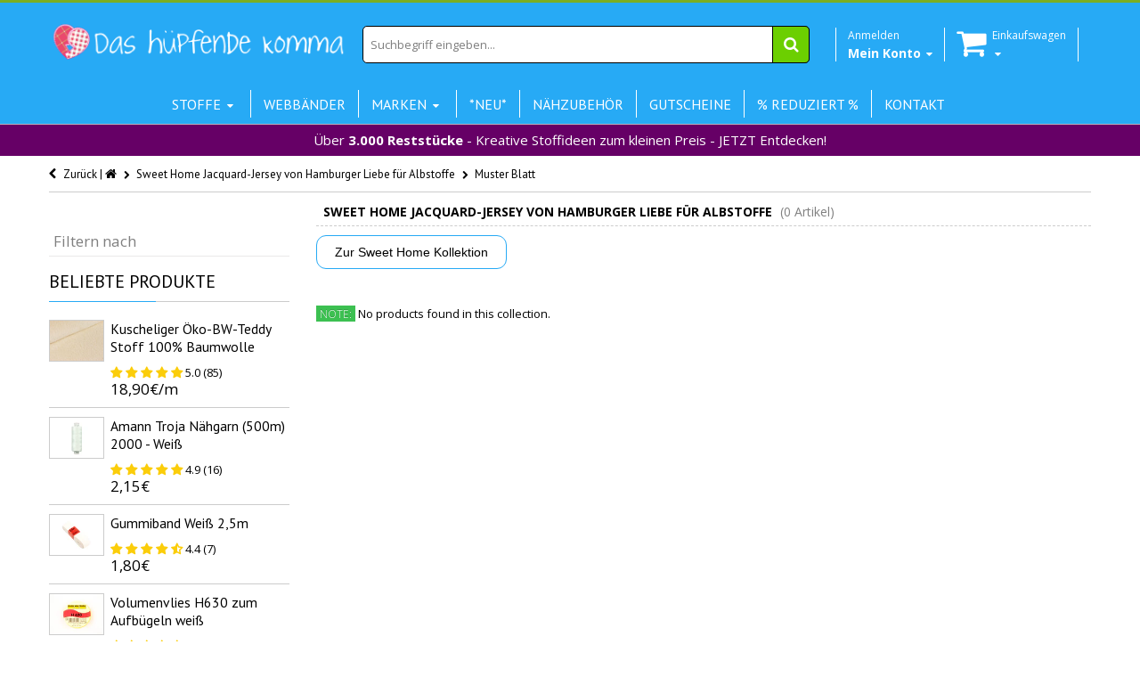

--- FILE ---
content_type: text/html; charset=utf-8
request_url: https://www.das-huepfende-komma.de/collections/sweet-home-jacquard-jersey-von-hamburger-liebe-fur-albstoffe/muster_blatt?view=24
body_size: 37619
content:
<!doctype html>
<!--[if IE 8 ]>    <html lang="de" class="no-js ie8"> <![endif]-->
<!--[if (lt IE 8) ]>    <html lang="de" class="no-js ie7"> <![endif]-->
<!--[if (gt IE 9)|!(IE)]><!--> <html lang="de" class="no-js"> <!--<![endif]-->
<head>

<!-- Stock Alerts is generated by Ordersify -->
<style type="text/css">
  
</style>
<script type="text/javascript">
  window.ORDERSIFY_BIS = window.ORDERSIFY_BIS || {};
  window.ORDERSIFY_BIS.template = "collection.24";
  window.ORDERSIFY_BIS.language = "de-DE";
  window.ORDERSIFY_BIS.primary_language = "en";
  window.ORDERSIFY_BIS.shop = "das-hupfende-komma-6.myshopify.com";
  
  window.ORDERSIFY_BIS.popupSetting = {
    "is_brand_mark": false,
    "font_family": "Roboto",
    "is_multiple_language": false,
    "font_size": 14,
    "popup_border_radius": 4,
    "popup_heading_color": "#000000",
    "popup_text_color": "#000000",
    "is_message_enable": false,
    "is_sms_enable": false,
    "is_accepts_marketing_enable": false,
    "field_border_radius": 4,
    "popup_button_color": "#ffffff",
    "popup_button_bg_color": "#27aaf5",
    "is_float_button": false,
    "float_button_position": "right",
    "float_button_top": 15,
    "float_button_color": "#ffffff",
    "float_button_bg_color": "#27aaf5",
    "is_inline_button": true,
    "inline_button_color": "#ffffff",
    "inline_button_bg_color": "#27AAF5",
    "is_push_notification_enable": false,
    "is_overlay_close": true,
    "ignore_collection_ids": "",
    "ignore_product_tags": "",
    "ignore_product_ids": "",
    "is_auto_translation": false,
    "selector": "#osf_bis",
    "selector_position": "right",
    "is_ga": false,
    "is_fp": false,
    "is_fb_checkbox": false,
    "fb_page_id": null,
    "is_pushowl": false
};
  window.ORDERSIFY_BIS.product = null;
  window.ORDERSIFY_BIS.currentVariant = null;
  window.ORDERSIFY_BIS.translations = {
    "en": {
        "inline_button_text": "Benachrichtige mich",
        "float_button_text": "Benachrichtigen, wenn verf\u00fcgbar",
        "popup_heading": "Benachrichtigen, wenn verf\u00fcgbar",
        "popup_description": "Wir werden Ihnen eine Benachrichtigung senden, sobald dieses Produkt wieder verf\u00fcgbar ist.",
        "popup_button_text": "Benachrichtige mich",
        "popup_note": "Wir respektieren Ihre Privatsph\u00e4re und geben Ihre E-Mail Adresse an niemanden weiter.",
        "field_email_placeholder": "eg. username@example.com",
        "field_message_placeholder": "Tell something about your requirements to shop",
        "success_text": "Sie haben die Benachrichtigung erfolgreich abonniert.",
        "required_email": "Ihre E-Mail Adresse ist erforderlich",
        "invalid_email": "Ihre E-Mail Adresse ist ung\u00fcltig",
        "invalid_message": "Ihre Nachricht muss weniger als 255 Zeichen lang sein.",
        "push_notification_message": "Receive via web notification"
    }
};
</script>

<!-- End of Stock Alerts is generated by Ordersify -->
<script>window.wh_metafields = {};
  
 window.wh_discount_value = 1;
</script>
  <link rel="stylesheet" href="//maxcdn.bootstrapcdn.com/font-awesome/4.3.0/css/font-awesome.min.css">
  
  <link rel="shortcut icon" href="//www.das-huepfende-komma.de/cdn/shop/t/12/assets/favicon.png?v=34591962270629140981457650582" type="image/x-icon" />
  
  
  
  <link rel="apple-touch-icon-precomposed" href="//www.das-huepfende-komma.de/cdn/shop/t/12/assets/iphone_icon.png?v=26595592650695254831457650586" />
  
  
  
  <link rel="apple-touch-icon-precomposed" sizes="114x114" href="//www.das-huepfende-komma.de/cdn/shop/t/12/assets/iphone_icon_retina.png?v=22924176675626701971457650586" />
  
  
  
  <link rel="apple-touch-icon-precomposed" sizes="72x72" href="//www.das-huepfende-komma.de/cdn/shop/t/12/assets/ipad_icon.png?v=38756780762276298691457650585" />
  
  
  
  <link rel="apple-touch-icon-precomposed" sizes="144x144" href="//www.das-huepfende-komma.de/cdn/shop/t/12/assets/ipad_icon_retina.png?v=130334448138800002671457650586" />
  
  
  <meta charset="UTF-8">
  <meta http-equiv="Content-Type" content="text/html; charset=utf-8">
  <meta name="viewport" content="width=device-width, initial-scale=1, minimum-scale=1, maximum-scale=1" />
  <link rel="canonical" href="https://www.das-huepfende-komma.de/collections/sweet-home-jacquard-jersey-von-hamburger-liebe-fur-albstoffe/muster_blatt" />

   
  
  <script>
// Set to the same value as the web property used on the site
var gaProperty = 'UA-74036185-1';

// Disable tracking if the opt-out cookie exists.
var disableStr = 'ga-disable-' + gaProperty;
if (document.cookie.indexOf(disableStr + '=true') > -1) {
  window[disableStr] = true;
}

// Opt-out function
function gaOptout() {
  document.cookie = disableStr + '=true; expires=Thu, 31 Dec 2099 23:59:59 UTC; path=/';
  window[disableStr] = true;
}
</script> 
  
  <meta name="google-site-verification" content="VRQGYBLhhC--kHUQb7IOvYv2CtN6wIsI7lMT-ZOtcnQ" />
  <script type="application/ld+json">
{
  "@context": "http://schema.org",
  "@type": "WebSite",
  "url": "https://www.das-huepfende-komma.de",
  "potentialAction": {
    "@type": "SearchAction",
    "target": "http://www.das-huepfende-komma.de/search?q={search_term_string}",
    "query-input": "required name=search_term_string"
  }
}
</script>
  <script>
    function addAsterisk() {
    var qvalue = document.getElementById('q').value;
    var qvalueStr = qvalue.split(" ");
      var newqvalue = "";
      for(var i =0; i < qvalueStr.length; i++){
    newqvalue += qvalueStr[i] + "* ";   
    }
      document.getElementById('q').value = newqvalue;  
}
  </script>
  
  <meta name="msvalidate.01" content="776D8ACF940B0487C3D323E50B0B4CEC" />
  
  
  <meta name="description" content="Zur Sweet Home Kollektion" />
  
  
  <title>Sweet Home Jacquard-Jersey von Hamburger Liebe für Albstoffe | Das hüpfende Komma</title>
  
  
  


  

   
  <link href='//fonts.googleapis.com/css?family=PT+Sans:300,400,700' rel='stylesheet' type='text/css'>
  
  
   
  <link href='//fonts.googleapis.com/css?family=Open+Sans:300,400,700' rel='stylesheet' type='text/css'>
   
  
  <!--[if IE 8 ]> <link href="//www.das-huepfende-komma.de/cdn/shop/t/12/assets/ie8.css?v=34241606194775417601457650610" rel="stylesheet" type="text/css" media="all" /> <![endif]-->
  
  <link href="//netdna.bootstrapcdn.com/font-awesome/3.2.1/css/font-awesome.min.css" rel="stylesheet" type="text/css" media="all" />
  
  <link href="//www.das-huepfende-komma.de/cdn/shop/t/12/assets/animate.min.css?v=26015726645408109341457650576" rel="stylesheet" type="text/css" media="all" />
  <link href="//www.das-huepfende-komma.de/cdn/shop/t/12/assets/kumi.plugins.css?v=98865602708626455071457650612" rel="stylesheet" type="text/css" media="all" />
  
  
  
  <link href="//www.das-huepfende-komma.de/cdn/shop/t/12/assets/jquery.owl.carousel.css?v=128950324745479273171699484416" rel="stylesheet" type="text/css" media="all" />
  <link href="//www.das-huepfende-komma.de/cdn/shop/t/12/assets/jquery.fancybox.css?v=63369086236088936711699484416" rel="stylesheet" type="text/css" media="all" />
  <link href="//www.das-huepfende-komma.de/cdn/shop/t/12/assets/jquery.fancybox-buttons.css?v=179200816546346466221699484416" rel="stylesheet" type="text/css" media="all" />

  <link href="//www.das-huepfende-komma.de/cdn/shop/t/12/assets/bootstrap.min.css?v=142213545305940173101457650610" rel="stylesheet" type="text/css" media="all" />
  <link href="//www.das-huepfende-komma.de/cdn/shop/t/12/assets/bootstrap-modal.css?v=68688658048210704821457650577" rel="stylesheet" type="text/css" media="all" />
  <link href="//www.das-huepfende-komma.de/cdn/shop/t/12/assets/bootstrap-switch.css?v=44898043042204622141457650577" rel="stylesheet" type="text/css" media="all" />
  
  <link href="//www.das-huepfende-komma.de/cdn/shop/t/12/assets/kumi.global.css?v=98278492309779907391592151435" rel="stylesheet" type="text/css" media="all" />
  <link href="//www.das-huepfende-komma.de/cdn/shop/t/12/assets/kumi.style.scss.css?v=165179121421995153611767174592" rel="stylesheet" type="text/css" media="all" />
  <link href="//www.das-huepfende-komma.de/cdn/shop/t/12/assets/kumi.media.css?v=174646635261732700391467468514" rel="stylesheet" type="text/css" media="all" />
  
  
  <script src="//www.das-huepfende-komma.de/cdn/shopifycloud/storefront/assets/themes_support/shopify_common-5f594365.js" type="text/javascript"></script>
  

  
  <script src="//www.das-huepfende-komma.de/cdn/shop/t/12/assets/shopify_common.js?v=14298614452551288571457650601" type="text/javascript"></script>
  
  
  <script src="//cdn.shopify.com/s/files/1/0550/6797/t/4/assets/jquery-1.8.2.min.js" type="text/javascript"></script>
  <script src="//www.das-huepfende-komma.de/cdn/shop/t/12/assets/jquery.easing.1.3.js?v=108276806913127028701457650590" async></script>
  <script src="//www.das-huepfende-komma.de/cdn/shop/t/12/assets/jquery.unveil.js?v=148079287753420854671502493812" async ></script>
  
  <script src="//www.das-huepfende-komma.de/cdn/shop/t/12/assets/TweenMax.min.js?v=154702496336859927251457650604" async></script>
  <script src="//www.das-huepfende-komma.de/cdn/shop/t/12/assets/kumi.animation.js?v=140107879276876137171457650592" async ></script>
  
  
  
  
  
  <script src="//www.das-huepfende-komma.de/cdn/shop/t/12/assets/bootstrap.min.js?v=65104011308103364271457650578" ></script>
  <script src="//www.das-huepfende-komma.de/cdn/shop/t/12/assets/bootstrap-modal.js?v=153117962983398586811457650577" ></script>
  <script src="//www.das-huepfende-komma.de/cdn/shop/t/12/assets/bootstrap-modalmanager.js?v=112026699158065468561457650577" ></script>
  <script src="//www.das-huepfende-komma.de/cdn/shop/t/12/assets/bootstrap-switch.js?v=62865064676757130111457650578" ></script>

 <script src="//www.das-huepfende-komma.de/cdn/shop/t/12/assets/lazysizes.min.js?v=24527398761200868811602606626" async></script>
  
  <script src="//www.das-huepfende-komma.de/cdn/shop/t/12/assets/modernizr.js?v=136554011001666959481457650597"></script>
  <script src="//www.das-huepfende-komma.de/cdn/shop/t/12/assets/kumi.plugins.js?v=117411142403871221381457650612"></script>
  
  
    <script src="//www.das-huepfende-komma.de/cdn/shop/t/12/assets/jquery.mixitup.min.js?v=20404502351001495841457650591" type="text/javascript"></script>
  
  
  
  
  <script src="//www.das-huepfende-komma.de/cdn/shop/t/12/assets/jquery.appear.js?v=62110238356961602371457650588" type="text/javascript"></script>
  
  <script src="//www.das-huepfende-komma.de/cdn/shop/t/12/assets/jquery.smoothscroll.js?v=111037732245179092881457650592" type="text/javascript"></script>
  
  <script src="//www.das-huepfende-komma.de/cdn/shop/t/12/assets/jquery.imagesloaded.min.js?v=87590947715040177931457650591" type="text/javascript"></script>
  <script src="//www.das-huepfende-komma.de/cdn/shop/t/12/assets/jquery.hoverIntent.min.js?v=29175521564566609461457650591" async></script>
  <script src="//www.das-huepfende-komma.de/cdn/shop/t/12/assets/jquery.owl.carousel.min.js?v=128556551344874541741457650591" async></script>
  <script src="//www.das-huepfende-komma.de/cdn/shop/t/12/assets/jquery.fancybox.pack.js?v=98388074616830255951457650590" async></script>
  <script src="//www.das-huepfende-komma.de/cdn/shop/t/12/assets/jquery.fancybox-buttons.js?v=55176213373343787281457650590" async></script>
  
  <script src="//www.das-huepfende-komma.de/cdn/shop/t/12/assets/jquery.plugin.min.js?v=84380773999872536741457650591" type="text/javascript"></script>
  

  
  <script src="//www.das-huepfende-komma.de/cdn/shop/t/12/assets/kumi.global.js?v=18672055568518234011585959922" async></script>
  <script src="//www.das-huepfende-komma.de/cdn/shopifycloud/storefront/assets/themes_support/api.jquery-7ab1a3a4.js" type="text/javascript"></script>
  <script type="text/javascript">
  Shopify.updateCartInfo = function(cart, cart_summary_id, cart_count_id) {
    if ((typeof cart_summary_id) === 'string') {
      var cart_summary = jQuery('#' + cart_summary_id);
      if (cart_summary.length) {
        // Start from scratch.
        cart_summary.empty();
        // Pull it all out.
        
        jQuery.each(cart, function(key, value) {
          if (key === 'items') {
            
            if (value.length) {
              
              
              if (cart.total_price < 5900) {
                jQuery('<div class="row-fluid"><div class="span8 text-center" style="width:100%;margin-top:5px; background-color:yellow;padding:5px 0 5px 0;"><span>Noch </span><strong>' + Shopify.formatMoney(5900 - cart.total_price , "{{amount_with_comma_separator}}€") + '</strong><span> und wir versenden kostenlos!</span></div></div>').appendTo(cart_summary);
              }
              else {
              jQuery('<div class="row-fluid"><div class="span8 text-center" style="width:100%;margin-top:5px; background-color:green;padding:5px 0 5px 0; color:white"><strong>Ihr Einkauf ist versandkostenfrei!</strong></div></div>').appendTo(cart_summary);
              }
                                                                                                          
              jQuery('<div class="items control-container"></div>').appendTo(cart_summary);
              var table = jQuery('#' + cart_summary_id + ' div.items');
              
              jQuery.each(value, function(i, item) {
                jQuery('<div class="row-fluid control-group"><div class="span4 cart-left"><a class="cart-close" title="Entfernen" href="javascript:;" onclick="Shopify.removeItem(' + item.variant_id + ')"><i class="icon-remove-circle"></i></a><a class="cart-image" href="' + item.url + '"><img src="' + Shopify.resizeImage(item.image, 'small') + '" alt="" title=""/></a></div><div class="span8 text-left cart-right"><div class="cart-title uppercase"><a href="' + item.url + '"><h4>' + item.title + '</h4></a></div><div class="cart-prices"><strong>' + Shopify.formatMoney(item.price, "{{amount_with_comma_separator}}€") + '</strong> x ' + item.quantity + '</div></div></div>').appendTo(table);
              });
              
              jQuery('<div class="actions control-container"></div>').appendTo(cart_summary);
              var action = jQuery('#' + cart_summary_id + ' div.actions');
              jQuery('<div class="row-fluid"><div class="span4"><span class="uppercase">Gesamt</span></div><div class="span8 text-left"><strong>' + Shopify.formatMoney(cart.total_price, "{{amount_with_comma_separator}}€") +  '</strong></div></div>').appendTo(action);
                jQuery('<div class="last text-left"><a class="btn btn-2" href="/cart">Zum Warenkorb</button></div>').appendTo(action);
            }
            else {
              jQuery('<div class="row-fluid text-center empty"><em><strong>Ihr Einkaufswagen ist leer.</strong></em></div>').appendTo(cart_summary);
            }
          }
        });
      }
    }
    // Update cart count.
    if ($('#social-cart-num').length) {
      $('#social-cart-num').html(Shopify.formatMoney(cart.total_price, "{{amount_with_comma_separator}}€"));
    }
    
    /* Update cart info */
    updateCartDesc(cart);
  };
  
  
  // Update Cart
  Shopify.onCartUpdate = function(cart) {
    Shopify.updateCartInfo(cart, 'cart-info', 'shopping-cart');
  };
  
  
  // Remove item
  Shopify.removeItem = function(variant_id, callback) {
    
    /* Show loading in Cart info */
    $('#umbrella .cart-loading').removeClass('hide');
    
    var params = {
      type: 'POST',
      url: '/cart/change.js',
      data:  'quantity=0&id='+variant_id,
      dataType: 'json',
      success: function(cart) { 
      if ((typeof callback) === 'function') {
      callback(cart);
    }
    else {
      Shopify.onCartUpdate(cart);
    }
  },
    error: function(XMLHttpRequest, textStatus) {
      Shopify.onError(XMLHttpRequest, textStatus);
    }
  };
  jQuery.ajax(params);
  };
  // alt is data.item_count
  function updateCartDesc(data){
    var $cartNumberText = $('#umbrella .number');
    
    switch(Shopify.formatMoney(data.total_price, "{{amount_with_comma_separator}}€")){
      case 0:
        $cartNumberText.text('( 0,00€ )');
        break;
      case 1:
        $cartNumberText.text('( 1,00€ )');
        break;
      default:
        $cartNumberText.text(Shopify.formatMoney(data.total_price, "( {{amount_with_comma_separator}}€ )"));
        break;
    }
        
        
        
    
    
    
    
     /* Hide loading in Cart info */
     $('#umbrella .cart-loading').addClass('hide');
     }
     
     $(window).load(function() {
       // Let's get the cart and show what's in it in the cart box.	
       Shopify.getCart(function(cart) {
         
         Shopify.updateCartInfo(cart, 'cart-info');		
       });
     });
     
     /* customer address helper */
     Shopify.CustomerAddress = {
       toggleForm: function(id) {
         var editEl = document.getElementById('edit_address_'+id);
         var toolEl = document.getElementById('tool_address_'+id);      
         editEl.style.display = editEl.style.display == 'none' ? '' : 'none';
         return false;    
       },
       
       toggleNewForm: function() {
         var el = document.getElementById('add_address');
         el.style.display = el.style.display == 'none' ? '' : 'none';
         return false;
       },
       
       destroy: function(id, confirm_msg) {
         if (confirm(confirm_msg || "Möchten sie diese Adresse wirklich löschen?")) {
           Shopify.postLink('/account/addresses/'+id, {'parameters': {'_method': 'delete'}});
         }      
       }
     }
     
</script>
  
  <script src="//www.das-huepfende-komma.de/cdn/shop/t/12/assets/kumi.script.js?v=120384974574285146041699484416" type="text/javascript"></script>
  
  <script>window.performance && window.performance.mark && window.performance.mark('shopify.content_for_header.start');</script><meta name="google-site-verification" content="wPtEgsZ5QpnqKDNNpPhidSUKnnQ2bAk1z7uj4TZlgqA">
<meta id="shopify-digital-wallet" name="shopify-digital-wallet" content="/5506797/digital_wallets/dialog">
<meta name="shopify-checkout-api-token" content="f6531647134f488330de6da0318b7f6a">
<meta id="in-context-paypal-metadata" data-shop-id="5506797" data-venmo-supported="false" data-environment="production" data-locale="en_US" data-paypal-v4="true" data-currency="EUR">
<link rel="alternate" type="application/atom+xml" title="Feed" href="/collections/sweet-home-jacquard-jersey-von-hamburger-liebe-fur-albstoffe/muster_blatt.atom" />
<link rel="alternate" type="application/json+oembed" href="https://www.das-huepfende-komma.de/collections/sweet-home-jacquard-jersey-von-hamburger-liebe-fur-albstoffe/muster_blatt.oembed">
<script async="async" src="/checkouts/internal/preloads.js?locale=de-DE"></script>
<link rel="preconnect" href="https://shop.app" crossorigin="anonymous">
<script async="async" src="https://shop.app/checkouts/internal/preloads.js?locale=de-DE&shop_id=5506797" crossorigin="anonymous"></script>
<script id="apple-pay-shop-capabilities" type="application/json">{"shopId":5506797,"countryCode":"DE","currencyCode":"EUR","merchantCapabilities":["supports3DS"],"merchantId":"gid:\/\/shopify\/Shop\/5506797","merchantName":"Das hüpfende Komma","requiredBillingContactFields":["postalAddress","email"],"requiredShippingContactFields":["postalAddress","email"],"shippingType":"shipping","supportedNetworks":["visa","maestro","masterCard","amex"],"total":{"type":"pending","label":"Das hüpfende Komma","amount":"1.00"},"shopifyPaymentsEnabled":true,"supportsSubscriptions":true}</script>
<script id="shopify-features" type="application/json">{"accessToken":"f6531647134f488330de6da0318b7f6a","betas":["rich-media-storefront-analytics"],"domain":"www.das-huepfende-komma.de","predictiveSearch":true,"shopId":5506797,"locale":"de"}</script>
<script>var Shopify = Shopify || {};
Shopify.shop = "das-hupfende-komma-6.myshopify.com";
Shopify.locale = "de-DE";
Shopify.currency = {"active":"EUR","rate":"1.0"};
Shopify.country = "DE";
Shopify.theme = {"name":"Das hüpfende Komma v.1.25 (mobile friendly)","id":95054275,"schema_name":null,"schema_version":null,"theme_store_id":null,"role":"main"};
Shopify.theme.handle = "null";
Shopify.theme.style = {"id":null,"handle":null};
Shopify.cdnHost = "www.das-huepfende-komma.de/cdn";
Shopify.routes = Shopify.routes || {};
Shopify.routes.root = "/";</script>
<script type="module">!function(o){(o.Shopify=o.Shopify||{}).modules=!0}(window);</script>
<script>!function(o){function n(){var o=[];function n(){o.push(Array.prototype.slice.apply(arguments))}return n.q=o,n}var t=o.Shopify=o.Shopify||{};t.loadFeatures=n(),t.autoloadFeatures=n()}(window);</script>
<script>
  window.ShopifyPay = window.ShopifyPay || {};
  window.ShopifyPay.apiHost = "shop.app\/pay";
  window.ShopifyPay.redirectState = null;
</script>
<script id="shop-js-analytics" type="application/json">{"pageType":"collection"}</script>
<script defer="defer" async type="module" src="//www.das-huepfende-komma.de/cdn/shopifycloud/shop-js/modules/v2/client.init-shop-cart-sync_kxAhZfSm.de.esm.js"></script>
<script defer="defer" async type="module" src="//www.das-huepfende-komma.de/cdn/shopifycloud/shop-js/modules/v2/chunk.common_5BMd6ono.esm.js"></script>
<script type="module">
  await import("//www.das-huepfende-komma.de/cdn/shopifycloud/shop-js/modules/v2/client.init-shop-cart-sync_kxAhZfSm.de.esm.js");
await import("//www.das-huepfende-komma.de/cdn/shopifycloud/shop-js/modules/v2/chunk.common_5BMd6ono.esm.js");

  window.Shopify.SignInWithShop?.initShopCartSync?.({"fedCMEnabled":true,"windoidEnabled":true});

</script>
<script>
  window.Shopify = window.Shopify || {};
  if (!window.Shopify.featureAssets) window.Shopify.featureAssets = {};
  window.Shopify.featureAssets['shop-js'] = {"shop-cart-sync":["modules/v2/client.shop-cart-sync_81xuAXRO.de.esm.js","modules/v2/chunk.common_5BMd6ono.esm.js"],"init-fed-cm":["modules/v2/client.init-fed-cm_B2l2C8gd.de.esm.js","modules/v2/chunk.common_5BMd6ono.esm.js"],"shop-button":["modules/v2/client.shop-button_DteRmTIv.de.esm.js","modules/v2/chunk.common_5BMd6ono.esm.js"],"init-windoid":["modules/v2/client.init-windoid_BrVTPDHy.de.esm.js","modules/v2/chunk.common_5BMd6ono.esm.js"],"shop-cash-offers":["modules/v2/client.shop-cash-offers_uZhaqfcC.de.esm.js","modules/v2/chunk.common_5BMd6ono.esm.js","modules/v2/chunk.modal_DhTZgVSk.esm.js"],"shop-toast-manager":["modules/v2/client.shop-toast-manager_lTRStNPf.de.esm.js","modules/v2/chunk.common_5BMd6ono.esm.js"],"init-shop-email-lookup-coordinator":["modules/v2/client.init-shop-email-lookup-coordinator_BhyMm2Vh.de.esm.js","modules/v2/chunk.common_5BMd6ono.esm.js"],"pay-button":["modules/v2/client.pay-button_uIj7-e2V.de.esm.js","modules/v2/chunk.common_5BMd6ono.esm.js"],"avatar":["modules/v2/client.avatar_BTnouDA3.de.esm.js"],"init-shop-cart-sync":["modules/v2/client.init-shop-cart-sync_kxAhZfSm.de.esm.js","modules/v2/chunk.common_5BMd6ono.esm.js"],"shop-login-button":["modules/v2/client.shop-login-button_hqVUT9QF.de.esm.js","modules/v2/chunk.common_5BMd6ono.esm.js","modules/v2/chunk.modal_DhTZgVSk.esm.js"],"init-customer-accounts-sign-up":["modules/v2/client.init-customer-accounts-sign-up_0Oyvgx7Z.de.esm.js","modules/v2/client.shop-login-button_hqVUT9QF.de.esm.js","modules/v2/chunk.common_5BMd6ono.esm.js","modules/v2/chunk.modal_DhTZgVSk.esm.js"],"init-shop-for-new-customer-accounts":["modules/v2/client.init-shop-for-new-customer-accounts_DojLPa1w.de.esm.js","modules/v2/client.shop-login-button_hqVUT9QF.de.esm.js","modules/v2/chunk.common_5BMd6ono.esm.js","modules/v2/chunk.modal_DhTZgVSk.esm.js"],"init-customer-accounts":["modules/v2/client.init-customer-accounts_DWlFj6gc.de.esm.js","modules/v2/client.shop-login-button_hqVUT9QF.de.esm.js","modules/v2/chunk.common_5BMd6ono.esm.js","modules/v2/chunk.modal_DhTZgVSk.esm.js"],"shop-follow-button":["modules/v2/client.shop-follow-button_BEIcZOGj.de.esm.js","modules/v2/chunk.common_5BMd6ono.esm.js","modules/v2/chunk.modal_DhTZgVSk.esm.js"],"lead-capture":["modules/v2/client.lead-capture_BSpzCmmh.de.esm.js","modules/v2/chunk.common_5BMd6ono.esm.js","modules/v2/chunk.modal_DhTZgVSk.esm.js"],"checkout-modal":["modules/v2/client.checkout-modal_8HiTfxyj.de.esm.js","modules/v2/chunk.common_5BMd6ono.esm.js","modules/v2/chunk.modal_DhTZgVSk.esm.js"],"shop-login":["modules/v2/client.shop-login_Fe0VhLV0.de.esm.js","modules/v2/chunk.common_5BMd6ono.esm.js","modules/v2/chunk.modal_DhTZgVSk.esm.js"],"payment-terms":["modules/v2/client.payment-terms_C8PkVPzh.de.esm.js","modules/v2/chunk.common_5BMd6ono.esm.js","modules/v2/chunk.modal_DhTZgVSk.esm.js"]};
</script>
<script>(function() {
  var isLoaded = false;
  function asyncLoad() {
    if (isLoaded) return;
    isLoaded = true;
    var urls = ["https:\/\/chimpstatic.com\/mcjs-connected\/js\/users\/1261a274f5c1da3f7f935e25b\/764eb6c88fa143c06bd903662.js?shop=das-hupfende-komma-6.myshopify.com","https:\/\/cdn.ordersify.com\/sdk\/productalerts-shopify.js?shop=das-hupfende-komma-6.myshopify.com","\/\/searchanise-ef84.kxcdn.com\/widgets\/shopify\/init.js?a=8z0k3g9E6L\u0026shop=das-hupfende-komma-6.myshopify.com"];
    for (var i = 0; i < urls.length; i++) {
      var s = document.createElement('script');
      s.type = 'text/javascript';
      s.async = true;
      s.src = urls[i];
      var x = document.getElementsByTagName('script')[0];
      x.parentNode.insertBefore(s, x);
    }
  };
  if(window.attachEvent) {
    window.attachEvent('onload', asyncLoad);
  } else {
    window.addEventListener('load', asyncLoad, false);
  }
})();</script>
<script id="__st">var __st={"a":5506797,"offset":3600,"reqid":"4f1e73fa-a039-4bec-b3e5-7cb50e12e10c-1768966551","pageurl":"www.das-huepfende-komma.de\/collections\/sweet-home-jacquard-jersey-von-hamburger-liebe-fur-albstoffe\/muster_blatt?view=24","u":"42848bec9f08","p":"collection","rtyp":"collection","rid":237908492458};</script>
<script>window.ShopifyPaypalV4VisibilityTracking = true;</script>
<script id="form-persister">!function(){'use strict';const t='contact',e='new_comment',n=[[t,t],['blogs',e],['comments',e],[t,'customer']],o='password',r='form_key',c=['recaptcha-v3-token','g-recaptcha-response','h-captcha-response',o],s=()=>{try{return window.sessionStorage}catch{return}},i='__shopify_v',u=t=>t.elements[r],a=function(){const t=[...n].map((([t,e])=>`form[action*='/${t}']:not([data-nocaptcha='true']) input[name='form_type'][value='${e}']`)).join(',');var e;return e=t,()=>e?[...document.querySelectorAll(e)].map((t=>t.form)):[]}();function m(t){const e=u(t);a().includes(t)&&(!e||!e.value)&&function(t){try{if(!s())return;!function(t){const e=s();if(!e)return;const n=u(t);if(!n)return;const o=n.value;o&&e.removeItem(o)}(t);const e=Array.from(Array(32),(()=>Math.random().toString(36)[2])).join('');!function(t,e){u(t)||t.append(Object.assign(document.createElement('input'),{type:'hidden',name:r})),t.elements[r].value=e}(t,e),function(t,e){const n=s();if(!n)return;const r=[...t.querySelectorAll(`input[type='${o}']`)].map((({name:t})=>t)),u=[...c,...r],a={};for(const[o,c]of new FormData(t).entries())u.includes(o)||(a[o]=c);n.setItem(e,JSON.stringify({[i]:1,action:t.action,data:a}))}(t,e)}catch(e){console.error('failed to persist form',e)}}(t)}const f=t=>{if('true'===t.dataset.persistBound)return;const e=function(t,e){const n=function(t){return'function'==typeof t.submit?t.submit:HTMLFormElement.prototype.submit}(t).bind(t);return function(){let t;return()=>{t||(t=!0,(()=>{try{e(),n()}catch(t){(t=>{console.error('form submit failed',t)})(t)}})(),setTimeout((()=>t=!1),250))}}()}(t,(()=>{m(t)}));!function(t,e){if('function'==typeof t.submit&&'function'==typeof e)try{t.submit=e}catch{}}(t,e),t.addEventListener('submit',(t=>{t.preventDefault(),e()})),t.dataset.persistBound='true'};!function(){function t(t){const e=(t=>{const e=t.target;return e instanceof HTMLFormElement?e:e&&e.form})(t);e&&m(e)}document.addEventListener('submit',t),document.addEventListener('DOMContentLoaded',(()=>{const e=a();for(const t of e)f(t);var n;n=document.body,new window.MutationObserver((t=>{for(const e of t)if('childList'===e.type&&e.addedNodes.length)for(const t of e.addedNodes)1===t.nodeType&&'FORM'===t.tagName&&a().includes(t)&&f(t)})).observe(n,{childList:!0,subtree:!0,attributes:!1}),document.removeEventListener('submit',t)}))}()}();</script>
<script integrity="sha256-4kQ18oKyAcykRKYeNunJcIwy7WH5gtpwJnB7kiuLZ1E=" data-source-attribution="shopify.loadfeatures" defer="defer" src="//www.das-huepfende-komma.de/cdn/shopifycloud/storefront/assets/storefront/load_feature-a0a9edcb.js" crossorigin="anonymous"></script>
<script crossorigin="anonymous" defer="defer" src="//www.das-huepfende-komma.de/cdn/shopifycloud/storefront/assets/shopify_pay/storefront-65b4c6d7.js?v=20250812"></script>
<script data-source-attribution="shopify.dynamic_checkout.dynamic.init">var Shopify=Shopify||{};Shopify.PaymentButton=Shopify.PaymentButton||{isStorefrontPortableWallets:!0,init:function(){window.Shopify.PaymentButton.init=function(){};var t=document.createElement("script");t.src="https://www.das-huepfende-komma.de/cdn/shopifycloud/portable-wallets/latest/portable-wallets.de.js",t.type="module",document.head.appendChild(t)}};
</script>
<script data-source-attribution="shopify.dynamic_checkout.buyer_consent">
  function portableWalletsHideBuyerConsent(e){var t=document.getElementById("shopify-buyer-consent"),n=document.getElementById("shopify-subscription-policy-button");t&&n&&(t.classList.add("hidden"),t.setAttribute("aria-hidden","true"),n.removeEventListener("click",e))}function portableWalletsShowBuyerConsent(e){var t=document.getElementById("shopify-buyer-consent"),n=document.getElementById("shopify-subscription-policy-button");t&&n&&(t.classList.remove("hidden"),t.removeAttribute("aria-hidden"),n.addEventListener("click",e))}window.Shopify?.PaymentButton&&(window.Shopify.PaymentButton.hideBuyerConsent=portableWalletsHideBuyerConsent,window.Shopify.PaymentButton.showBuyerConsent=portableWalletsShowBuyerConsent);
</script>
<script data-source-attribution="shopify.dynamic_checkout.cart.bootstrap">document.addEventListener("DOMContentLoaded",(function(){function t(){return document.querySelector("shopify-accelerated-checkout-cart, shopify-accelerated-checkout")}if(t())Shopify.PaymentButton.init();else{new MutationObserver((function(e,n){t()&&(Shopify.PaymentButton.init(),n.disconnect())})).observe(document.body,{childList:!0,subtree:!0})}}));
</script>
<link id="shopify-accelerated-checkout-styles" rel="stylesheet" media="screen" href="https://www.das-huepfende-komma.de/cdn/shopifycloud/portable-wallets/latest/accelerated-checkout-backwards-compat.css" crossorigin="anonymous">
<style id="shopify-accelerated-checkout-cart">
        #shopify-buyer-consent {
  margin-top: 1em;
  display: inline-block;
  width: 100%;
}

#shopify-buyer-consent.hidden {
  display: none;
}

#shopify-subscription-policy-button {
  background: none;
  border: none;
  padding: 0;
  text-decoration: underline;
  font-size: inherit;
  cursor: pointer;
}

#shopify-subscription-policy-button::before {
  box-shadow: none;
}

      </style>

<script>window.performance && window.performance.mark && window.performance.mark('shopify.content_for_header.end');</script>
  

<script type="text/javascript">
    window.cookieconsent_options = {"message":"Diese Website verwendet Cookies , um Ihnen das beste Erlebnis auf unserer Website zu bieten.","dismiss":"Alles klar!","learnMore":"Mehr Informationen","link":"http://www.das-huepfende-komma.de/pages/datenschutz","theme":"dark-top"};
</script>  
  
  <!-- Facebook Pixel Code -->
<script>
!function(f,b,e,v,n,t,s){if(f.fbq)return;n=f.fbq=function(){n.callMethod?
n.callMethod.apply(n,arguments):n.queue.push(arguments)};if(!f._fbq)f._fbq=n;
n.push=n;n.loaded=!0;n.version='2.0';n.queue=[];t=b.createElement(e);t.async=!0;
t.src=v;s=b.getElementsByTagName(e)[0];s.parentNode.insertBefore(t,s)}(window,
document,'script','https://connect.facebook.net/en_US/fbevents.js');

fbq('init', '1153925001315471');
fbq('track', "PageView");
fbq('track', 'Search');
fbq('track', 'AddToCart');
fbq('track', 'CompleteRegistration');
  
  </script>
<noscript><img height="1" width="1" style="display:none"
src="https://www.facebook.com/tr?id=1153925001315471&ev=PageView&noscript=1"
/></noscript>
<!-- End Facebook Pixel Code -->
  
  
<script type="text/javascript" src="//s3.amazonaws.com/cc.silktide.com/cookieconsent.latest.min.js"></script>
<!-- End Cookie Consent plugin -->
<meta name="facebook-domain-verification" content="98gvyyzkyvuobkdca8lb2bb0tphgze" />
<!-- Pinterest Pixel Code -->
  <meta name="p:domain_verify" content="e5705cebc23a75a9e2d906507161dfb6"/>
  <meta name="google-site-verification" content="ABmCNjTfAiAU5TV1LbupK6YZ6xbXdKql0MaZwM8eA8Y" />
  

  
  
<!-- BEGIN app block: shopify://apps/judge-me-reviews/blocks/judgeme_core/61ccd3b1-a9f2-4160-9fe9-4fec8413e5d8 --><!-- Start of Judge.me Core -->






<link rel="dns-prefetch" href="https://cdnwidget.judge.me">
<link rel="dns-prefetch" href="https://cdn.judge.me">
<link rel="dns-prefetch" href="https://cdn1.judge.me">
<link rel="dns-prefetch" href="https://api.judge.me">

<script data-cfasync='false' class='jdgm-settings-script'>window.jdgmSettings={"pagination":5,"disable_web_reviews":false,"badge_no_review_text":"Keine Bewertungen","badge_n_reviews_text":"{{ average_rating_1_decimal }} ({{ n }})","badge_star_color":"#FBCD0A","hide_badge_preview_if_no_reviews":true,"badge_hide_text":false,"enforce_center_preview_badge":false,"widget_title":"Kundenbewertungen","widget_open_form_text":"Bewertung schreiben","widget_close_form_text":"Bewertung abbrechen","widget_refresh_page_text":"Seite aktualisieren","widget_summary_text":"Basierend auf {{ number_of_reviews }} Bewertung/Bewertungen","widget_no_review_text":"Schreiben Sie die erste Bewertung","widget_name_field_text":"Anzeigename","widget_verified_name_field_text":"Verifizierter Name (öffentlich)","widget_name_placeholder_text":"Anzeigename","widget_required_field_error_text":"Dieses Feld ist erforderlich.","widget_email_field_text":"E-Mail-Adresse","widget_verified_email_field_text":"Verifizierte E-Mail (privat, kann nicht bearbeitet werden)","widget_email_placeholder_text":"Ihre E-Mail-Adresse","widget_email_field_error_text":"Bitte geben Sie eine gültige E-Mail-Adresse ein.","widget_rating_field_text":"Bewertung","widget_review_title_field_text":"Bewertungstitel","widget_review_title_placeholder_text":"Geben Sie Ihrer Bewertung einen Titel","widget_review_body_field_text":"Bewertungsinhalt","widget_review_body_placeholder_text":"Beginnen Sie hier zu schreiben...","widget_pictures_field_text":"Bild/Video (optional)","widget_submit_review_text":"Bewertung abschicken","widget_submit_verified_review_text":"Verifizierte Bewertung abschicken","widget_submit_success_msg_with_auto_publish":"Vielen Dank! Bitte aktualisieren Sie die Seite in wenigen Momenten, um Ihre Bewertung zu sehen. Sie können Ihre Bewertung entfernen oder bearbeiten, indem Sie sich bei \u003ca href='https://judge.me/login' target='_blank' rel='nofollow noopener'\u003eJudge.me\u003c/a\u003e anmelden","widget_submit_success_msg_no_auto_publish":"Vielen Dank! Ihre Bewertung wird veröffentlicht, sobald sie vom Shop-Administrator genehmigt wurde. Sie können Ihre Bewertung entfernen oder bearbeiten, indem Sie sich bei \u003ca href='https://judge.me/login' target='_blank' rel='nofollow noopener'\u003eJudge.me\u003c/a\u003e anmelden","widget_show_default_reviews_out_of_total_text":"Es werden {{ n_reviews_shown }} von {{ n_reviews }} Bewertungen angezeigt.","widget_show_all_link_text":"Alle anzeigen","widget_show_less_link_text":"Weniger anzeigen","widget_author_said_text":"{{ reviewer_name }} sagte:","widget_days_text":"vor {{ n }} Tag/Tagen","widget_weeks_text":"vor {{ n }} Woche/Wochen","widget_months_text":"vor {{ n }} Monat/Monaten","widget_years_text":"vor {{ n }} Jahr/Jahren","widget_yesterday_text":"Gestern","widget_today_text":"Heute","widget_replied_text":"\u003e\u003e {{ shop_name }} antwortete:","widget_read_more_text":"Mehr lesen","widget_reviewer_name_as_initial":"last_initial","widget_rating_filter_color":"#fbcd0a","widget_rating_filter_see_all_text":"Alle Bewertungen anzeigen","widget_sorting_most_recent_text":"Neueste","widget_sorting_highest_rating_text":"Höchste Bewertung","widget_sorting_lowest_rating_text":"Niedrigste Bewertung","widget_sorting_with_pictures_text":"Nur Bilder","widget_sorting_most_helpful_text":"Hilfreichste","widget_open_question_form_text":"Eine Frage stellen","widget_reviews_subtab_text":"Bewertungen","widget_questions_subtab_text":"Fragen","widget_question_label_text":"Frage","widget_answer_label_text":"Antwort","widget_question_placeholder_text":"Schreiben Sie hier Ihre Frage","widget_submit_question_text":"Frage absenden","widget_question_submit_success_text":"Vielen Dank für Ihre Frage! Wir werden Sie benachrichtigen, sobald sie beantwortet wird.","widget_star_color":"#FBCD0A","verified_badge_text":"Verifiziert","verified_badge_bg_color":"","verified_badge_text_color":"","verified_badge_placement":"left-of-reviewer-name","widget_review_max_height":"","widget_hide_border":false,"widget_social_share":false,"widget_thumb":true,"widget_review_location_show":false,"widget_location_format":"","all_reviews_include_out_of_store_products":true,"all_reviews_out_of_store_text":"(Ausverkauft)","all_reviews_pagination":100,"all_reviews_product_name_prefix_text":"über","enable_review_pictures":true,"enable_question_anwser":true,"widget_theme":"default","review_date_format":"dd/mm/yyyy","default_sort_method":"most-recent","widget_product_reviews_subtab_text":"Produktbewertungen","widget_shop_reviews_subtab_text":"Shop-Bewertungen","widget_other_products_reviews_text":"Bewertungen für andere Produkte","widget_store_reviews_subtab_text":"Shop-Bewertungen","widget_no_store_reviews_text":"Dieser Shop hat noch keine Bewertungen erhalten","widget_web_restriction_product_reviews_text":"Dieses Produkt hat noch keine Bewertungen erhalten","widget_no_items_text":"Keine Elemente gefunden","widget_show_more_text":"Mehr anzeigen","widget_write_a_store_review_text":"Shop-Bewertung schreiben","widget_other_languages_heading":"Bewertungen in anderen Sprachen","widget_translate_review_text":"Bewertung übersetzen nach {{ language }}","widget_translating_review_text":"Übersetzung läuft...","widget_show_original_translation_text":"Original anzeigen ({{ language }})","widget_translate_review_failed_text":"Bewertung konnte nicht übersetzt werden.","widget_translate_review_retry_text":"Erneut versuchen","widget_translate_review_try_again_later_text":"Versuchen Sie es später noch einmal","show_product_url_for_grouped_product":false,"widget_sorting_pictures_first_text":"Bilder zuerst","show_pictures_on_all_rev_page_mobile":false,"show_pictures_on_all_rev_page_desktop":false,"floating_tab_hide_mobile_install_preference":false,"floating_tab_button_name":"★ Bewertungen","floating_tab_title":"Lassen Sie Kunden für uns sprechen","floating_tab_button_color":"","floating_tab_button_background_color":"","floating_tab_url":"","floating_tab_url_enabled":false,"floating_tab_tab_style":"text","all_reviews_text_badge_text":"Kunden bewerten uns mit {{ shop.metafields.judgeme.all_reviews_rating | round: 1 }}/5 basierend auf {{ shop.metafields.judgeme.all_reviews_count }} Bewertungen.","all_reviews_text_badge_text_branded_style":"{{ shop.metafields.judgeme.all_reviews_rating | round: 1 }} von 5 Sternen basierend auf {{ shop.metafields.judgeme.all_reviews_count }} Bewertungen","is_all_reviews_text_badge_a_link":false,"show_stars_for_all_reviews_text_badge":false,"all_reviews_text_badge_url":"","all_reviews_text_style":"branded","all_reviews_text_color_style":"judgeme_brand_color","all_reviews_text_color":"#108474","all_reviews_text_show_jm_brand":false,"featured_carousel_show_header":true,"featured_carousel_title":"Was Kunden über uns sagen","testimonials_carousel_title":"Kunden sagen uns","videos_carousel_title":"Echte Kunden-Geschichten","cards_carousel_title":"Kunden sagen uns","featured_carousel_count_text":"aus {{ n }} Bewertungen","featured_carousel_add_link_to_all_reviews_page":false,"featured_carousel_url":"","featured_carousel_show_images":true,"featured_carousel_autoslide_interval":5,"featured_carousel_arrows_on_the_sides":true,"featured_carousel_height":250,"featured_carousel_width":100,"featured_carousel_image_size":0,"featured_carousel_image_height":250,"featured_carousel_arrow_color":"#eeeeee","verified_count_badge_style":"branded","verified_count_badge_orientation":"horizontal","verified_count_badge_color_style":"judgeme_brand_color","verified_count_badge_color":"#108474","is_verified_count_badge_a_link":false,"verified_count_badge_url":"","verified_count_badge_show_jm_brand":true,"widget_rating_preset_default":5,"widget_first_sub_tab":"product-reviews","widget_show_histogram":true,"widget_histogram_use_custom_color":false,"widget_pagination_use_custom_color":false,"widget_star_use_custom_color":false,"widget_verified_badge_use_custom_color":false,"widget_write_review_use_custom_color":false,"picture_reminder_submit_button":"Upload Pictures","enable_review_videos":false,"mute_video_by_default":false,"widget_sorting_videos_first_text":"Videos zuerst","widget_review_pending_text":"Ausstehend","featured_carousel_items_for_large_screen":4,"social_share_options_order":"Facebook,Twitter","remove_microdata_snippet":false,"disable_json_ld":false,"enable_json_ld_products":true,"preview_badge_show_question_text":false,"preview_badge_no_question_text":"Keine Fragen","preview_badge_n_question_text":"{{ number_of_questions }} Frage/Fragen","qa_badge_show_icon":false,"qa_badge_position":"same-row","remove_judgeme_branding":true,"widget_add_search_bar":true,"widget_search_bar_placeholder":"Suchen","widget_sorting_verified_only_text":"Nur verifizierte","featured_carousel_theme":"compact","featured_carousel_show_rating":true,"featured_carousel_show_title":true,"featured_carousel_show_body":true,"featured_carousel_show_date":true,"featured_carousel_show_reviewer":true,"featured_carousel_show_product":false,"featured_carousel_header_background_color":"#108474","featured_carousel_header_text_color":"#ffffff","featured_carousel_name_product_separator":"reviewed","featured_carousel_full_star_background":"#108474","featured_carousel_empty_star_background":"#dadada","featured_carousel_vertical_theme_background":"#f9fafb","featured_carousel_verified_badge_enable":true,"featured_carousel_verified_badge_color":"#108474","featured_carousel_border_style":"round","featured_carousel_review_line_length_limit":3,"featured_carousel_more_reviews_button_text":"Mehr Bewertungen lesen","featured_carousel_view_product_button_text":"Produkt ansehen","all_reviews_page_load_reviews_on":"scroll","all_reviews_page_load_more_text":"Mehr Bewertungen laden","disable_fb_tab_reviews":false,"enable_ajax_cdn_cache":false,"widget_advanced_speed_features":5,"widget_public_name_text":"wird öffentlich angezeigt wie","default_reviewer_name":"John Smith","default_reviewer_name_has_non_latin":true,"widget_reviewer_anonymous":"Anonym","medals_widget_title":"Judge.me Bewertungsmedaillen","medals_widget_background_color":"#f9fafb","medals_widget_position":"footer_all_pages","medals_widget_border_color":"#f9fafb","medals_widget_verified_text_position":"left","medals_widget_use_monochromatic_version":false,"medals_widget_elements_color":"#108474","show_reviewer_avatar":true,"widget_invalid_yt_video_url_error_text":"Keine YouTube-Video-URL","widget_max_length_field_error_text":"Bitte geben Sie nicht mehr als {0} Zeichen ein.","widget_show_country_flag":false,"widget_show_collected_via_shop_app":true,"widget_verified_by_shop_badge_style":"light","widget_verified_by_shop_text":"Verifiziert vom Shop","widget_show_photo_gallery":false,"widget_load_with_code_splitting":true,"widget_ugc_install_preference":false,"widget_ugc_title":"Von uns hergestellt, von Ihnen geteilt","widget_ugc_subtitle":"Markieren Sie uns, um Ihr Bild auf unserer Seite zu sehen","widget_ugc_arrows_color":"#ffffff","widget_ugc_primary_button_text":"Jetzt kaufen","widget_ugc_primary_button_background_color":"#108474","widget_ugc_primary_button_text_color":"#ffffff","widget_ugc_primary_button_border_width":"0","widget_ugc_primary_button_border_style":"none","widget_ugc_primary_button_border_color":"#108474","widget_ugc_primary_button_border_radius":"25","widget_ugc_secondary_button_text":"Mehr laden","widget_ugc_secondary_button_background_color":"#ffffff","widget_ugc_secondary_button_text_color":"#108474","widget_ugc_secondary_button_border_width":"2","widget_ugc_secondary_button_border_style":"solid","widget_ugc_secondary_button_border_color":"#108474","widget_ugc_secondary_button_border_radius":"25","widget_ugc_reviews_button_text":"Bewertungen ansehen","widget_ugc_reviews_button_background_color":"#ffffff","widget_ugc_reviews_button_text_color":"#108474","widget_ugc_reviews_button_border_width":"2","widget_ugc_reviews_button_border_style":"solid","widget_ugc_reviews_button_border_color":"#108474","widget_ugc_reviews_button_border_radius":"25","widget_ugc_reviews_button_link_to":"judgeme-reviews-page","widget_ugc_show_post_date":true,"widget_ugc_max_width":"800","widget_rating_metafield_value_type":true,"widget_primary_color":"#27AAF5","widget_enable_secondary_color":false,"widget_secondary_color":"#edf5f5","widget_summary_average_rating_text":"{{ average_rating }} von 5","widget_media_grid_title":"Kundenfotos \u0026 -videos","widget_media_grid_see_more_text":"Mehr sehen","widget_round_style":true,"widget_show_product_medals":true,"widget_verified_by_judgeme_text":"Verifiziert von Judge.me","widget_show_store_medals":true,"widget_verified_by_judgeme_text_in_store_medals":"Verifiziert von Judge.me","widget_media_field_exceed_quantity_message":"Entschuldigung, wir können nur {{ max_media }} für eine Bewertung akzeptieren.","widget_media_field_exceed_limit_message":"{{ file_name }} ist zu groß, bitte wählen Sie ein {{ media_type }} kleiner als {{ size_limit }}MB.","widget_review_submitted_text":"Bewertung abgesendet!","widget_question_submitted_text":"Frage abgesendet!","widget_close_form_text_question":"Abbrechen","widget_write_your_answer_here_text":"Schreiben Sie hier Ihre Antwort","widget_enabled_branded_link":true,"widget_show_collected_by_judgeme":false,"widget_reviewer_name_color":"","widget_write_review_text_color":"","widget_write_review_bg_color":"","widget_collected_by_judgeme_text":"gesammelt von Judge.me","widget_pagination_type":"standard","widget_load_more_text":"Mehr laden","widget_load_more_color":"#108474","widget_full_review_text":"Vollständige Bewertung","widget_read_more_reviews_text":"Mehr Bewertungen lesen","widget_read_questions_text":"Fragen lesen","widget_questions_and_answers_text":"Fragen \u0026 Antworten","widget_verified_by_text":"Verifiziert von","widget_verified_text":"Verifiziert","widget_number_of_reviews_text":"{{ number_of_reviews }} Bewertungen","widget_back_button_text":"Zurück","widget_next_button_text":"Weiter","widget_custom_forms_filter_button":"Filter","custom_forms_style":"horizontal","widget_show_review_information":true,"how_reviews_are_collected":"Wie werden Bewertungen gesammelt?","widget_show_review_keywords":true,"widget_gdpr_statement":"Wie wir Ihre Daten verwenden: Wir kontaktieren Sie nur bezüglich der von Ihnen abgegebenen Bewertung und nur, wenn nötig. Durch das Absenden Ihrer Bewertung stimmen Sie den \u003ca href='https://judge.me/terms' target='_blank' rel='nofollow noopener'\u003eNutzungsbedingungen\u003c/a\u003e, der \u003ca href='https://judge.me/privacy' target='_blank' rel='nofollow noopener'\u003eDatenschutzrichtlinie\u003c/a\u003e und den \u003ca href='https://judge.me/content-policy' target='_blank' rel='nofollow noopener'\u003eInhaltsrichtlinien\u003c/a\u003e von Judge.me zu.","widget_multilingual_sorting_enabled":true,"widget_translate_review_content_enabled":false,"widget_translate_review_content_method":"manual","popup_widget_review_selection":"automatically_with_pictures","popup_widget_round_border_style":true,"popup_widget_show_title":true,"popup_widget_show_body":true,"popup_widget_show_reviewer":false,"popup_widget_show_product":true,"popup_widget_show_pictures":true,"popup_widget_use_review_picture":true,"popup_widget_show_on_home_page":true,"popup_widget_show_on_product_page":true,"popup_widget_show_on_collection_page":true,"popup_widget_show_on_cart_page":true,"popup_widget_position":"bottom_left","popup_widget_first_review_delay":5,"popup_widget_duration":5,"popup_widget_interval":5,"popup_widget_review_count":5,"popup_widget_hide_on_mobile":true,"review_snippet_widget_round_border_style":true,"review_snippet_widget_card_color":"#FFFFFF","review_snippet_widget_slider_arrows_background_color":"#FFFFFF","review_snippet_widget_slider_arrows_color":"#000000","review_snippet_widget_star_color":"#108474","show_product_variant":false,"all_reviews_product_variant_label_text":"Variante: ","widget_show_verified_branding":false,"widget_ai_summary_title":"Kunden sagen","widget_ai_summary_disclaimer":"KI-gestützte Bewertungszusammenfassung basierend auf aktuellen Kundenbewertungen","widget_show_ai_summary":false,"widget_show_ai_summary_bg":false,"widget_show_review_title_input":true,"redirect_reviewers_invited_via_email":"external_form","request_store_review_after_product_review":true,"request_review_other_products_in_order":true,"review_form_color_scheme":"default","review_form_corner_style":"square","review_form_star_color":{},"review_form_text_color":"#333333","review_form_background_color":"#ffffff","review_form_field_background_color":"#fafafa","review_form_button_color":{},"review_form_button_text_color":"#ffffff","review_form_modal_overlay_color":"#000000","review_content_screen_title_text":"Wie würden Sie dieses Produkt bewerten?","review_content_introduction_text":"Wir würden uns freuen, wenn Sie etwas über Ihre Erfahrung teilen würden.","store_review_form_title_text":"Wie würden Sie diesen Shop bewerten?","store_review_form_introduction_text":"Wir würden uns freuen, wenn Sie etwas über Ihre Erfahrung teilen würden.","show_review_guidance_text":true,"one_star_review_guidance_text":"Schlecht","five_star_review_guidance_text":"Großartig","customer_information_screen_title_text":"Über Sie","customer_information_introduction_text":"Bitte teilen Sie uns mehr über sich mit.","custom_questions_screen_title_text":"Ihre Erfahrung im Detail","custom_questions_introduction_text":"Hier sind einige Fragen, die uns helfen, mehr über Ihre Erfahrung zu verstehen.","review_submitted_screen_title_text":"Vielen Dank für Ihre Bewertung!","review_submitted_screen_thank_you_text":"Wir verarbeiten sie und sie wird bald im Shop erscheinen.","review_submitted_screen_email_verification_text":"Bitte bestätigen Sie Ihre E-Mail-Adresse, indem Sie auf den Link klicken, den wir Ihnen gerade gesendet haben. Dies hilft uns, die Bewertungen authentisch zu halten.","review_submitted_request_store_review_text":"Möchten Sie Ihre Erfahrung beim Einkaufen bei uns teilen?","review_submitted_review_other_products_text":"Möchten Sie diese Produkte bewerten?","store_review_screen_title_text":"Möchten Sie Ihre Erfahrung mit uns teilen?","store_review_introduction_text":"Wir würden uns freuen, wenn Sie etwas über Ihre Erfahrung teilen würden.","reviewer_media_screen_title_picture_text":"Bild teilen","reviewer_media_introduction_picture_text":"Laden Sie ein Foto hoch, um Ihre Bewertung zu unterstützen.","reviewer_media_screen_title_video_text":"Video teilen","reviewer_media_introduction_video_text":"Laden Sie ein Video hoch, um Ihre Bewertung zu unterstützen.","reviewer_media_screen_title_picture_or_video_text":"Bild oder Video teilen","reviewer_media_introduction_picture_or_video_text":"Laden Sie ein Foto oder Video hoch, um Ihre Bewertung zu unterstützen.","reviewer_media_youtube_url_text":"Fügen Sie hier Ihre Youtube-URL ein","advanced_settings_next_step_button_text":"Weiter","advanced_settings_close_review_button_text":"Schließen","modal_write_review_flow":false,"write_review_flow_required_text":"Erforderlich","write_review_flow_privacy_message_text":"Wir respektieren Ihre Privatsphäre.","write_review_flow_anonymous_text":"Bewertung als anonym","write_review_flow_visibility_text":"Dies wird nicht für andere Kunden sichtbar sein.","write_review_flow_multiple_selection_help_text":"Wählen Sie so viele aus, wie Sie möchten","write_review_flow_single_selection_help_text":"Wählen Sie eine Option","write_review_flow_required_field_error_text":"Dieses Feld ist erforderlich","write_review_flow_invalid_email_error_text":"Bitte geben Sie eine gültige E-Mail-Adresse ein","write_review_flow_max_length_error_text":"Max. {{ max_length }} Zeichen.","write_review_flow_media_upload_text":"\u003cb\u003eZum Hochladen klicken\u003c/b\u003e oder ziehen und ablegen","write_review_flow_gdpr_statement":"Wir kontaktieren Sie nur bei Bedarf bezüglich Ihrer Bewertung. Mit dem Absenden Ihrer Bewertung stimmen Sie unseren \u003ca href='https://judge.me/terms' target='_blank' rel='nofollow noopener'\u003eGeschäftsbedingungen\u003c/a\u003e und unserer \u003ca href='https://judge.me/privacy' target='_blank' rel='nofollow noopener'\u003eDatenschutzrichtlinie\u003c/a\u003e zu.","rating_only_reviews_enabled":false,"show_negative_reviews_help_screen":false,"new_review_flow_help_screen_rating_threshold":3,"negative_review_resolution_screen_title_text":"Erzählen Sie uns mehr","negative_review_resolution_text":"Ihre Erfahrung ist uns wichtig. Falls es Probleme mit Ihrem Kauf gab, sind wir hier, um zu helfen. Zögern Sie nicht, uns zu kontaktieren, wir würden gerne die Gelegenheit haben, die Dinge zu korrigieren.","negative_review_resolution_button_text":"Kontaktieren Sie uns","negative_review_resolution_proceed_with_review_text":"Hinterlassen Sie eine Bewertung","negative_review_resolution_subject":"Problem mit dem Kauf von {{ shop_name }}.{{ order_name }}","preview_badge_collection_page_install_status":false,"widget_review_custom_css":"","preview_badge_custom_css":"","preview_badge_stars_count":"5-stars","featured_carousel_custom_css":"","floating_tab_custom_css":"","all_reviews_widget_custom_css":"","medals_widget_custom_css":"","verified_badge_custom_css":"","all_reviews_text_custom_css":"","transparency_badges_collected_via_store_invite":false,"transparency_badges_from_another_provider":false,"transparency_badges_collected_from_store_visitor":false,"transparency_badges_collected_by_verified_review_provider":false,"transparency_badges_earned_reward":false,"transparency_badges_collected_via_store_invite_text":"Bewertung gesammelt durch eine Einladung zum Shop","transparency_badges_from_another_provider_text":"Bewertung gesammelt von einem anderen Anbieter","transparency_badges_collected_from_store_visitor_text":"Bewertung gesammelt von einem Shop-Besucher","transparency_badges_written_in_google_text":"Bewertung in Google geschrieben","transparency_badges_written_in_etsy_text":"Bewertung in Etsy geschrieben","transparency_badges_written_in_shop_app_text":"Bewertung in Shop App geschrieben","transparency_badges_earned_reward_text":"Bewertung erhielt eine Belohnung für zukünftige Bestellungen","product_review_widget_per_page":10,"widget_store_review_label_text":"Shop-Bewertung","checkout_comment_extension_title_on_product_page":"Customer Comments","checkout_comment_extension_num_latest_comment_show":5,"checkout_comment_extension_format":"name_and_timestamp","checkout_comment_customer_name":"last_initial","checkout_comment_comment_notification":true,"preview_badge_collection_page_install_preference":false,"preview_badge_home_page_install_preference":false,"preview_badge_product_page_install_preference":false,"review_widget_install_preference":"","review_carousel_install_preference":false,"floating_reviews_tab_install_preference":"none","verified_reviews_count_badge_install_preference":false,"all_reviews_text_install_preference":false,"review_widget_best_location":false,"judgeme_medals_install_preference":false,"review_widget_revamp_enabled":false,"review_widget_qna_enabled":false,"review_widget_header_theme":"minimal","review_widget_widget_title_enabled":true,"review_widget_header_text_size":"medium","review_widget_header_text_weight":"regular","review_widget_average_rating_style":"compact","review_widget_bar_chart_enabled":true,"review_widget_bar_chart_type":"numbers","review_widget_bar_chart_style":"standard","review_widget_expanded_media_gallery_enabled":false,"review_widget_reviews_section_theme":"standard","review_widget_image_style":"thumbnails","review_widget_review_image_ratio":"square","review_widget_stars_size":"medium","review_widget_verified_badge":"standard_text","review_widget_review_title_text_size":"medium","review_widget_review_text_size":"medium","review_widget_review_text_length":"medium","review_widget_number_of_columns_desktop":3,"review_widget_carousel_transition_speed":5,"review_widget_custom_questions_answers_display":"always","review_widget_button_text_color":"#FFFFFF","review_widget_text_color":"#000000","review_widget_lighter_text_color":"#7B7B7B","review_widget_corner_styling":"soft","review_widget_review_word_singular":"Bewertung","review_widget_review_word_plural":"Bewertungen","review_widget_voting_label":"Hilfreich?","review_widget_shop_reply_label":"Antwort von {{ shop_name }}:","review_widget_filters_title":"Filter","qna_widget_question_word_singular":"Frage","qna_widget_question_word_plural":"Fragen","qna_widget_answer_reply_label":"Antwort von {{ answerer_name }}:","qna_content_screen_title_text":"Frage dieses Produkts stellen","qna_widget_question_required_field_error_text":"Bitte geben Sie Ihre Frage ein.","qna_widget_flow_gdpr_statement":"Wir kontaktieren Sie nur bei Bedarf bezüglich Ihrer Frage. Mit dem Absenden Ihrer Frage stimmen Sie unseren \u003ca href='https://judge.me/terms' target='_blank' rel='nofollow noopener'\u003eGeschäftsbedingungen\u003c/a\u003e und unserer \u003ca href='https://judge.me/privacy' target='_blank' rel='nofollow noopener'\u003eDatenschutzrichtlinie\u003c/a\u003e zu.","qna_widget_question_submitted_text":"Danke für Ihre Frage!","qna_widget_close_form_text_question":"Schließen","qna_widget_question_submit_success_text":"Wir werden Ihnen per E-Mail informieren, wenn wir Ihre Frage beantworten.","all_reviews_widget_v2025_enabled":false,"all_reviews_widget_v2025_header_theme":"default","all_reviews_widget_v2025_widget_title_enabled":true,"all_reviews_widget_v2025_header_text_size":"medium","all_reviews_widget_v2025_header_text_weight":"regular","all_reviews_widget_v2025_average_rating_style":"compact","all_reviews_widget_v2025_bar_chart_enabled":true,"all_reviews_widget_v2025_bar_chart_type":"numbers","all_reviews_widget_v2025_bar_chart_style":"standard","all_reviews_widget_v2025_expanded_media_gallery_enabled":false,"all_reviews_widget_v2025_show_store_medals":true,"all_reviews_widget_v2025_show_photo_gallery":true,"all_reviews_widget_v2025_show_review_keywords":false,"all_reviews_widget_v2025_show_ai_summary":false,"all_reviews_widget_v2025_show_ai_summary_bg":false,"all_reviews_widget_v2025_add_search_bar":false,"all_reviews_widget_v2025_default_sort_method":"most-recent","all_reviews_widget_v2025_reviews_per_page":10,"all_reviews_widget_v2025_reviews_section_theme":"default","all_reviews_widget_v2025_image_style":"thumbnails","all_reviews_widget_v2025_review_image_ratio":"square","all_reviews_widget_v2025_stars_size":"medium","all_reviews_widget_v2025_verified_badge":"bold_badge","all_reviews_widget_v2025_review_title_text_size":"medium","all_reviews_widget_v2025_review_text_size":"medium","all_reviews_widget_v2025_review_text_length":"medium","all_reviews_widget_v2025_number_of_columns_desktop":3,"all_reviews_widget_v2025_carousel_transition_speed":5,"all_reviews_widget_v2025_custom_questions_answers_display":"always","all_reviews_widget_v2025_show_product_variant":false,"all_reviews_widget_v2025_show_reviewer_avatar":true,"all_reviews_widget_v2025_reviewer_name_as_initial":"","all_reviews_widget_v2025_review_location_show":false,"all_reviews_widget_v2025_location_format":"","all_reviews_widget_v2025_show_country_flag":false,"all_reviews_widget_v2025_verified_by_shop_badge_style":"light","all_reviews_widget_v2025_social_share":false,"all_reviews_widget_v2025_social_share_options_order":"Facebook,Twitter,LinkedIn,Pinterest","all_reviews_widget_v2025_pagination_type":"standard","all_reviews_widget_v2025_button_text_color":"#FFFFFF","all_reviews_widget_v2025_text_color":"#000000","all_reviews_widget_v2025_lighter_text_color":"#7B7B7B","all_reviews_widget_v2025_corner_styling":"soft","all_reviews_widget_v2025_title":"Kundenbewertungen","all_reviews_widget_v2025_ai_summary_title":"Kunden sagen über diesen Shop","all_reviews_widget_v2025_no_review_text":"Schreiben Sie die erste Bewertung","platform":"shopify","branding_url":"https://app.judge.me/reviews/stores/das-huepfende-komma","branding_text":"Unterstützt von Judge.me","locale":"en","reply_name":"Das hüpfende Komma","widget_version":"3.0","footer":true,"autopublish":true,"review_dates":true,"enable_custom_form":false,"shop_use_review_site":true,"shop_locale":"de","enable_multi_locales_translations":false,"show_review_title_input":true,"review_verification_email_status":"always","can_be_branded":true,"reply_name_text":"Das hüpfende Komma"};</script> <style class='jdgm-settings-style'>﻿.jdgm-xx{left:0}:root{--jdgm-primary-color: #27AAF5;--jdgm-secondary-color: rgba(39,170,245,0.1);--jdgm-star-color: #FBCD0A;--jdgm-write-review-text-color: white;--jdgm-write-review-bg-color: #27AAF5;--jdgm-paginate-color: #27AAF5;--jdgm-border-radius: 10;--jdgm-reviewer-name-color: #27AAF5}.jdgm-histogram__bar-content{background-color:#27AAF5}.jdgm-rev[data-verified-buyer=true] .jdgm-rev__icon.jdgm-rev__icon:after,.jdgm-rev__buyer-badge.jdgm-rev__buyer-badge{color:white;background-color:#27AAF5}.jdgm-review-widget--small .jdgm-gallery.jdgm-gallery .jdgm-gallery__thumbnail-link:nth-child(8) .jdgm-gallery__thumbnail-wrapper.jdgm-gallery__thumbnail-wrapper:before{content:"Mehr sehen"}@media only screen and (min-width: 768px){.jdgm-gallery.jdgm-gallery .jdgm-gallery__thumbnail-link:nth-child(8) .jdgm-gallery__thumbnail-wrapper.jdgm-gallery__thumbnail-wrapper:before{content:"Mehr sehen"}}.jdgm-rev__thumb-btn{color:#27AAF5}.jdgm-rev__thumb-btn:hover{opacity:0.8}.jdgm-rev__thumb-btn:not([disabled]):hover,.jdgm-rev__thumb-btn:hover,.jdgm-rev__thumb-btn:active,.jdgm-rev__thumb-btn:visited{color:#27AAF5}.jdgm-preview-badge .jdgm-star.jdgm-star{color:#FBCD0A}.jdgm-prev-badge[data-average-rating='0.00']{display:none !important}.jdgm-author-fullname{display:none !important}.jdgm-author-all-initials{display:none !important}.jdgm-rev-widg__title{visibility:hidden}.jdgm-rev-widg__summary-text{visibility:hidden}.jdgm-prev-badge__text{visibility:hidden}.jdgm-rev__prod-link-prefix:before{content:'über'}.jdgm-rev__variant-label:before{content:'Variante: '}.jdgm-rev__out-of-store-text:before{content:'(Ausverkauft)'}@media only screen and (min-width: 768px){.jdgm-rev__pics .jdgm-rev_all-rev-page-picture-separator,.jdgm-rev__pics .jdgm-rev__product-picture{display:none}}@media only screen and (max-width: 768px){.jdgm-rev__pics .jdgm-rev_all-rev-page-picture-separator,.jdgm-rev__pics .jdgm-rev__product-picture{display:none}}.jdgm-preview-badge[data-template="product"]{display:none !important}.jdgm-preview-badge[data-template="collection"]{display:none !important}.jdgm-preview-badge[data-template="index"]{display:none !important}.jdgm-review-widget[data-from-snippet="true"]{display:none !important}.jdgm-verified-count-badget[data-from-snippet="true"]{display:none !important}.jdgm-carousel-wrapper[data-from-snippet="true"]{display:none !important}.jdgm-all-reviews-text[data-from-snippet="true"]{display:none !important}.jdgm-medals-section[data-from-snippet="true"]{display:none !important}.jdgm-ugc-media-wrapper[data-from-snippet="true"]{display:none !important}.jdgm-rev__transparency-badge[data-badge-type="review_collected_via_store_invitation"]{display:none !important}.jdgm-rev__transparency-badge[data-badge-type="review_collected_from_another_provider"]{display:none !important}.jdgm-rev__transparency-badge[data-badge-type="review_collected_from_store_visitor"]{display:none !important}.jdgm-rev__transparency-badge[data-badge-type="review_written_in_etsy"]{display:none !important}.jdgm-rev__transparency-badge[data-badge-type="review_written_in_google_business"]{display:none !important}.jdgm-rev__transparency-badge[data-badge-type="review_written_in_shop_app"]{display:none !important}.jdgm-rev__transparency-badge[data-badge-type="review_earned_for_future_purchase"]{display:none !important}.jdgm-review-snippet-widget .jdgm-rev-snippet-widget__cards-container .jdgm-rev-snippet-card{border-radius:8px;background:#fff}.jdgm-review-snippet-widget .jdgm-rev-snippet-widget__cards-container .jdgm-rev-snippet-card__rev-rating .jdgm-star{color:#108474}.jdgm-review-snippet-widget .jdgm-rev-snippet-widget__prev-btn,.jdgm-review-snippet-widget .jdgm-rev-snippet-widget__next-btn{border-radius:50%;background:#fff}.jdgm-review-snippet-widget .jdgm-rev-snippet-widget__prev-btn>svg,.jdgm-review-snippet-widget .jdgm-rev-snippet-widget__next-btn>svg{fill:#000}.jdgm-full-rev-modal.rev-snippet-widget .jm-mfp-container .jm-mfp-content,.jdgm-full-rev-modal.rev-snippet-widget .jm-mfp-container .jdgm-full-rev__icon,.jdgm-full-rev-modal.rev-snippet-widget .jm-mfp-container .jdgm-full-rev__pic-img,.jdgm-full-rev-modal.rev-snippet-widget .jm-mfp-container .jdgm-full-rev__reply{border-radius:8px}.jdgm-full-rev-modal.rev-snippet-widget .jm-mfp-container .jdgm-full-rev[data-verified-buyer="true"] .jdgm-full-rev__icon::after{border-radius:8px}.jdgm-full-rev-modal.rev-snippet-widget .jm-mfp-container .jdgm-full-rev .jdgm-rev__buyer-badge{border-radius:calc( 8px / 2 )}.jdgm-full-rev-modal.rev-snippet-widget .jm-mfp-container .jdgm-full-rev .jdgm-full-rev__replier::before{content:'Das hüpfende Komma'}.jdgm-full-rev-modal.rev-snippet-widget .jm-mfp-container .jdgm-full-rev .jdgm-full-rev__product-button{border-radius:calc( 8px * 6 )}
</style> <style class='jdgm-settings-style'></style>

  
  
  
  <style class='jdgm-miracle-styles'>
  @-webkit-keyframes jdgm-spin{0%{-webkit-transform:rotate(0deg);-ms-transform:rotate(0deg);transform:rotate(0deg)}100%{-webkit-transform:rotate(359deg);-ms-transform:rotate(359deg);transform:rotate(359deg)}}@keyframes jdgm-spin{0%{-webkit-transform:rotate(0deg);-ms-transform:rotate(0deg);transform:rotate(0deg)}100%{-webkit-transform:rotate(359deg);-ms-transform:rotate(359deg);transform:rotate(359deg)}}@font-face{font-family:'JudgemeStar';src:url("[data-uri]") format("woff");font-weight:normal;font-style:normal}.jdgm-star{font-family:'JudgemeStar';display:inline !important;text-decoration:none !important;padding:0 4px 0 0 !important;margin:0 !important;font-weight:bold;opacity:1;-webkit-font-smoothing:antialiased;-moz-osx-font-smoothing:grayscale}.jdgm-star:hover{opacity:1}.jdgm-star:last-of-type{padding:0 !important}.jdgm-star.jdgm--on:before{content:"\e000"}.jdgm-star.jdgm--off:before{content:"\e001"}.jdgm-star.jdgm--half:before{content:"\e002"}.jdgm-widget *{margin:0;line-height:1.4;-webkit-box-sizing:border-box;-moz-box-sizing:border-box;box-sizing:border-box;-webkit-overflow-scrolling:touch}.jdgm-hidden{display:none !important;visibility:hidden !important}.jdgm-temp-hidden{display:none}.jdgm-spinner{width:40px;height:40px;margin:auto;border-radius:50%;border-top:2px solid #eee;border-right:2px solid #eee;border-bottom:2px solid #eee;border-left:2px solid #ccc;-webkit-animation:jdgm-spin 0.8s infinite linear;animation:jdgm-spin 0.8s infinite linear}.jdgm-spinner:empty{display:block}.jdgm-prev-badge{display:block !important}

</style>


  
  
   


<script data-cfasync='false' class='jdgm-script'>
!function(e){window.jdgm=window.jdgm||{},jdgm.CDN_HOST="https://cdnwidget.judge.me/",jdgm.CDN_HOST_ALT="https://cdn2.judge.me/cdn/widget_frontend/",jdgm.API_HOST="https://api.judge.me/",jdgm.CDN_BASE_URL="https://cdn.shopify.com/extensions/019bdc9e-9889-75cc-9a3d-a887384f20d4/judgeme-extensions-301/assets/",
jdgm.docReady=function(d){(e.attachEvent?"complete"===e.readyState:"loading"!==e.readyState)?
setTimeout(d,0):e.addEventListener("DOMContentLoaded",d)},jdgm.loadCSS=function(d,t,o,a){
!o&&jdgm.loadCSS.requestedUrls.indexOf(d)>=0||(jdgm.loadCSS.requestedUrls.push(d),
(a=e.createElement("link")).rel="stylesheet",a.class="jdgm-stylesheet",a.media="nope!",
a.href=d,a.onload=function(){this.media="all",t&&setTimeout(t)},e.body.appendChild(a))},
jdgm.loadCSS.requestedUrls=[],jdgm.loadJS=function(e,d){var t=new XMLHttpRequest;
t.onreadystatechange=function(){4===t.readyState&&(Function(t.response)(),d&&d(t.response))},
t.open("GET",e),t.onerror=function(){if(e.indexOf(jdgm.CDN_HOST)===0&&jdgm.CDN_HOST_ALT!==jdgm.CDN_HOST){var f=e.replace(jdgm.CDN_HOST,jdgm.CDN_HOST_ALT);jdgm.loadJS(f,d)}},t.send()},jdgm.docReady((function(){(window.jdgmLoadCSS||e.querySelectorAll(
".jdgm-widget, .jdgm-all-reviews-page").length>0)&&(jdgmSettings.widget_load_with_code_splitting?
parseFloat(jdgmSettings.widget_version)>=3?jdgm.loadCSS(jdgm.CDN_HOST+"widget_v3/base.css"):
jdgm.loadCSS(jdgm.CDN_HOST+"widget/base.css"):jdgm.loadCSS(jdgm.CDN_HOST+"shopify_v2.css"),
jdgm.loadJS(jdgm.CDN_HOST+"loa"+"der.js"))}))}(document);
</script>
<noscript><link rel="stylesheet" type="text/css" media="all" href="https://cdnwidget.judge.me/shopify_v2.css"></noscript>

<!-- BEGIN app snippet: theme_fix_tags --><script>
  (function() {
    var jdgmThemeFixes = null;
    if (!jdgmThemeFixes) return;
    var thisThemeFix = jdgmThemeFixes[Shopify.theme.id];
    if (!thisThemeFix) return;

    if (thisThemeFix.html) {
      document.addEventListener("DOMContentLoaded", function() {
        var htmlDiv = document.createElement('div');
        htmlDiv.classList.add('jdgm-theme-fix-html');
        htmlDiv.innerHTML = thisThemeFix.html;
        document.body.append(htmlDiv);
      });
    };

    if (thisThemeFix.css) {
      var styleTag = document.createElement('style');
      styleTag.classList.add('jdgm-theme-fix-style');
      styleTag.innerHTML = thisThemeFix.css;
      document.head.append(styleTag);
    };

    if (thisThemeFix.js) {
      var scriptTag = document.createElement('script');
      scriptTag.classList.add('jdgm-theme-fix-script');
      scriptTag.innerHTML = thisThemeFix.js;
      document.head.append(scriptTag);
    };
  })();
</script>
<!-- END app snippet -->
<!-- End of Judge.me Core -->



<!-- END app block --><script src="https://cdn.shopify.com/extensions/019bdc9e-9889-75cc-9a3d-a887384f20d4/judgeme-extensions-301/assets/loader.js" type="text/javascript" defer="defer"></script>
<script src="https://cdn.shopify.com/extensions/19689677-6488-4a31-adf3-fcf4359c5fd9/forms-2295/assets/shopify-forms-loader.js" type="text/javascript" defer="defer"></script>
<meta property="og:image" content="https://cdn.shopify.com/s/files/1/0550/6797/files/checkout_logo_12.png?height=628&pad_color=fff&v=1613150747&width=1200" />
<meta property="og:image:secure_url" content="https://cdn.shopify.com/s/files/1/0550/6797/files/checkout_logo_12.png?height=628&pad_color=fff&v=1613150747&width=1200" />
<meta property="og:image:width" content="1200" />
<meta property="og:image:height" content="628" />
<link href="https://monorail-edge.shopifysvc.com" rel="dns-prefetch">
<script>(function(){if ("sendBeacon" in navigator && "performance" in window) {try {var session_token_from_headers = performance.getEntriesByType('navigation')[0].serverTiming.find(x => x.name == '_s').description;} catch {var session_token_from_headers = undefined;}var session_cookie_matches = document.cookie.match(/_shopify_s=([^;]*)/);var session_token_from_cookie = session_cookie_matches && session_cookie_matches.length === 2 ? session_cookie_matches[1] : "";var session_token = session_token_from_headers || session_token_from_cookie || "";function handle_abandonment_event(e) {var entries = performance.getEntries().filter(function(entry) {return /monorail-edge.shopifysvc.com/.test(entry.name);});if (!window.abandonment_tracked && entries.length === 0) {window.abandonment_tracked = true;var currentMs = Date.now();var navigation_start = performance.timing.navigationStart;var payload = {shop_id: 5506797,url: window.location.href,navigation_start,duration: currentMs - navigation_start,session_token,page_type: "collection"};window.navigator.sendBeacon("https://monorail-edge.shopifysvc.com/v1/produce", JSON.stringify({schema_id: "online_store_buyer_site_abandonment/1.1",payload: payload,metadata: {event_created_at_ms: currentMs,event_sent_at_ms: currentMs}}));}}window.addEventListener('pagehide', handle_abandonment_event);}}());</script>
<script id="web-pixels-manager-setup">(function e(e,d,r,n,o){if(void 0===o&&(o={}),!Boolean(null===(a=null===(i=window.Shopify)||void 0===i?void 0:i.analytics)||void 0===a?void 0:a.replayQueue)){var i,a;window.Shopify=window.Shopify||{};var t=window.Shopify;t.analytics=t.analytics||{};var s=t.analytics;s.replayQueue=[],s.publish=function(e,d,r){return s.replayQueue.push([e,d,r]),!0};try{self.performance.mark("wpm:start")}catch(e){}var l=function(){var e={modern:/Edge?\/(1{2}[4-9]|1[2-9]\d|[2-9]\d{2}|\d{4,})\.\d+(\.\d+|)|Firefox\/(1{2}[4-9]|1[2-9]\d|[2-9]\d{2}|\d{4,})\.\d+(\.\d+|)|Chrom(ium|e)\/(9{2}|\d{3,})\.\d+(\.\d+|)|(Maci|X1{2}).+ Version\/(15\.\d+|(1[6-9]|[2-9]\d|\d{3,})\.\d+)([,.]\d+|)( \(\w+\)|)( Mobile\/\w+|) Safari\/|Chrome.+OPR\/(9{2}|\d{3,})\.\d+\.\d+|(CPU[ +]OS|iPhone[ +]OS|CPU[ +]iPhone|CPU IPhone OS|CPU iPad OS)[ +]+(15[._]\d+|(1[6-9]|[2-9]\d|\d{3,})[._]\d+)([._]\d+|)|Android:?[ /-](13[3-9]|1[4-9]\d|[2-9]\d{2}|\d{4,})(\.\d+|)(\.\d+|)|Android.+Firefox\/(13[5-9]|1[4-9]\d|[2-9]\d{2}|\d{4,})\.\d+(\.\d+|)|Android.+Chrom(ium|e)\/(13[3-9]|1[4-9]\d|[2-9]\d{2}|\d{4,})\.\d+(\.\d+|)|SamsungBrowser\/([2-9]\d|\d{3,})\.\d+/,legacy:/Edge?\/(1[6-9]|[2-9]\d|\d{3,})\.\d+(\.\d+|)|Firefox\/(5[4-9]|[6-9]\d|\d{3,})\.\d+(\.\d+|)|Chrom(ium|e)\/(5[1-9]|[6-9]\d|\d{3,})\.\d+(\.\d+|)([\d.]+$|.*Safari\/(?![\d.]+ Edge\/[\d.]+$))|(Maci|X1{2}).+ Version\/(10\.\d+|(1[1-9]|[2-9]\d|\d{3,})\.\d+)([,.]\d+|)( \(\w+\)|)( Mobile\/\w+|) Safari\/|Chrome.+OPR\/(3[89]|[4-9]\d|\d{3,})\.\d+\.\d+|(CPU[ +]OS|iPhone[ +]OS|CPU[ +]iPhone|CPU IPhone OS|CPU iPad OS)[ +]+(10[._]\d+|(1[1-9]|[2-9]\d|\d{3,})[._]\d+)([._]\d+|)|Android:?[ /-](13[3-9]|1[4-9]\d|[2-9]\d{2}|\d{4,})(\.\d+|)(\.\d+|)|Mobile Safari.+OPR\/([89]\d|\d{3,})\.\d+\.\d+|Android.+Firefox\/(13[5-9]|1[4-9]\d|[2-9]\d{2}|\d{4,})\.\d+(\.\d+|)|Android.+Chrom(ium|e)\/(13[3-9]|1[4-9]\d|[2-9]\d{2}|\d{4,})\.\d+(\.\d+|)|Android.+(UC? ?Browser|UCWEB|U3)[ /]?(15\.([5-9]|\d{2,})|(1[6-9]|[2-9]\d|\d{3,})\.\d+)\.\d+|SamsungBrowser\/(5\.\d+|([6-9]|\d{2,})\.\d+)|Android.+MQ{2}Browser\/(14(\.(9|\d{2,})|)|(1[5-9]|[2-9]\d|\d{3,})(\.\d+|))(\.\d+|)|K[Aa][Ii]OS\/(3\.\d+|([4-9]|\d{2,})\.\d+)(\.\d+|)/},d=e.modern,r=e.legacy,n=navigator.userAgent;return n.match(d)?"modern":n.match(r)?"legacy":"unknown"}(),u="modern"===l?"modern":"legacy",c=(null!=n?n:{modern:"",legacy:""})[u],f=function(e){return[e.baseUrl,"/wpm","/b",e.hashVersion,"modern"===e.buildTarget?"m":"l",".js"].join("")}({baseUrl:d,hashVersion:r,buildTarget:u}),m=function(e){var d=e.version,r=e.bundleTarget,n=e.surface,o=e.pageUrl,i=e.monorailEndpoint;return{emit:function(e){var a=e.status,t=e.errorMsg,s=(new Date).getTime(),l=JSON.stringify({metadata:{event_sent_at_ms:s},events:[{schema_id:"web_pixels_manager_load/3.1",payload:{version:d,bundle_target:r,page_url:o,status:a,surface:n,error_msg:t},metadata:{event_created_at_ms:s}}]});if(!i)return console&&console.warn&&console.warn("[Web Pixels Manager] No Monorail endpoint provided, skipping logging."),!1;try{return self.navigator.sendBeacon.bind(self.navigator)(i,l)}catch(e){}var u=new XMLHttpRequest;try{return u.open("POST",i,!0),u.setRequestHeader("Content-Type","text/plain"),u.send(l),!0}catch(e){return console&&console.warn&&console.warn("[Web Pixels Manager] Got an unhandled error while logging to Monorail."),!1}}}}({version:r,bundleTarget:l,surface:e.surface,pageUrl:self.location.href,monorailEndpoint:e.monorailEndpoint});try{o.browserTarget=l,function(e){var d=e.src,r=e.async,n=void 0===r||r,o=e.onload,i=e.onerror,a=e.sri,t=e.scriptDataAttributes,s=void 0===t?{}:t,l=document.createElement("script"),u=document.querySelector("head"),c=document.querySelector("body");if(l.async=n,l.src=d,a&&(l.integrity=a,l.crossOrigin="anonymous"),s)for(var f in s)if(Object.prototype.hasOwnProperty.call(s,f))try{l.dataset[f]=s[f]}catch(e){}if(o&&l.addEventListener("load",o),i&&l.addEventListener("error",i),u)u.appendChild(l);else{if(!c)throw new Error("Did not find a head or body element to append the script");c.appendChild(l)}}({src:f,async:!0,onload:function(){if(!function(){var e,d;return Boolean(null===(d=null===(e=window.Shopify)||void 0===e?void 0:e.analytics)||void 0===d?void 0:d.initialized)}()){var d=window.webPixelsManager.init(e)||void 0;if(d){var r=window.Shopify.analytics;r.replayQueue.forEach((function(e){var r=e[0],n=e[1],o=e[2];d.publishCustomEvent(r,n,o)})),r.replayQueue=[],r.publish=d.publishCustomEvent,r.visitor=d.visitor,r.initialized=!0}}},onerror:function(){return m.emit({status:"failed",errorMsg:"".concat(f," has failed to load")})},sri:function(e){var d=/^sha384-[A-Za-z0-9+/=]+$/;return"string"==typeof e&&d.test(e)}(c)?c:"",scriptDataAttributes:o}),m.emit({status:"loading"})}catch(e){m.emit({status:"failed",errorMsg:(null==e?void 0:e.message)||"Unknown error"})}}})({shopId: 5506797,storefrontBaseUrl: "https://www.das-huepfende-komma.de",extensionsBaseUrl: "https://extensions.shopifycdn.com/cdn/shopifycloud/web-pixels-manager",monorailEndpoint: "https://monorail-edge.shopifysvc.com/unstable/produce_batch",surface: "storefront-renderer",enabledBetaFlags: ["2dca8a86"],webPixelsConfigList: [{"id":"1759674635","configuration":"{\"webPixelName\":\"Judge.me\"}","eventPayloadVersion":"v1","runtimeContext":"STRICT","scriptVersion":"34ad157958823915625854214640f0bf","type":"APP","apiClientId":683015,"privacyPurposes":["ANALYTICS"],"dataSharingAdjustments":{"protectedCustomerApprovalScopes":["read_customer_email","read_customer_name","read_customer_personal_data","read_customer_phone"]}},{"id":"1353318667","configuration":"{\"apiKey\":\"8z0k3g9E6L\", \"host\":\"searchserverapi.com\"}","eventPayloadVersion":"v1","runtimeContext":"STRICT","scriptVersion":"5559ea45e47b67d15b30b79e7c6719da","type":"APP","apiClientId":578825,"privacyPurposes":["ANALYTICS"],"dataSharingAdjustments":{"protectedCustomerApprovalScopes":["read_customer_personal_data"]}},{"id":"905052427","configuration":"{\"config\":\"{\\\"google_tag_ids\\\":[\\\"AW-790428073\\\",\\\"GT-NMJHRGW\\\",\\\"G-313NBKRC8D\\\"],\\\"target_country\\\":\\\"DE\\\",\\\"gtag_events\\\":[{\\\"type\\\":\\\"search\\\",\\\"action_label\\\":[\\\"AW-790428073\\\/ublICIqi_eoBEKnz8_gC\\\",\\\"G-313NBKRC8D\\\"]},{\\\"type\\\":\\\"begin_checkout\\\",\\\"action_label\\\":[\\\"AW-790428073\\\/Bk7KCIei_eoBEKnz8_gC\\\",\\\"G-313NBKRC8D\\\"]},{\\\"type\\\":\\\"view_item\\\",\\\"action_label\\\":[\\\"AW-790428073\\\/PGSeCIGi_eoBEKnz8_gC\\\",\\\"MC-E2G1X7M0E6\\\",\\\"G-313NBKRC8D\\\"]},{\\\"type\\\":\\\"purchase\\\",\\\"action_label\\\":[\\\"AW-790428073\\\/pqLrCP6h_eoBEKnz8_gC\\\",\\\"MC-E2G1X7M0E6\\\",\\\"G-313NBKRC8D\\\"]},{\\\"type\\\":\\\"page_view\\\",\\\"action_label\\\":[\\\"AW-790428073\\\/9NDiCPuh_eoBEKnz8_gC\\\",\\\"MC-E2G1X7M0E6\\\",\\\"G-313NBKRC8D\\\"]},{\\\"type\\\":\\\"add_payment_info\\\",\\\"action_label\\\":[\\\"AW-790428073\\\/koyICI2i_eoBEKnz8_gC\\\",\\\"G-313NBKRC8D\\\"]},{\\\"type\\\":\\\"add_to_cart\\\",\\\"action_label\\\":[\\\"AW-790428073\\\/BzLlCISi_eoBEKnz8_gC\\\",\\\"G-313NBKRC8D\\\"]}],\\\"enable_monitoring_mode\\\":false}\"}","eventPayloadVersion":"v1","runtimeContext":"OPEN","scriptVersion":"b2a88bafab3e21179ed38636efcd8a93","type":"APP","apiClientId":1780363,"privacyPurposes":[],"dataSharingAdjustments":{"protectedCustomerApprovalScopes":["read_customer_address","read_customer_email","read_customer_name","read_customer_personal_data","read_customer_phone"]}},{"id":"370868491","configuration":"{\"pixel_id\":\"1153925001315471\",\"pixel_type\":\"facebook_pixel\",\"metaapp_system_user_token\":\"-\"}","eventPayloadVersion":"v1","runtimeContext":"OPEN","scriptVersion":"ca16bc87fe92b6042fbaa3acc2fbdaa6","type":"APP","apiClientId":2329312,"privacyPurposes":["ANALYTICS","MARKETING","SALE_OF_DATA"],"dataSharingAdjustments":{"protectedCustomerApprovalScopes":["read_customer_address","read_customer_email","read_customer_name","read_customer_personal_data","read_customer_phone"]}},{"id":"139100427","configuration":"{\"tagID\":\"2613206947637\"}","eventPayloadVersion":"v1","runtimeContext":"STRICT","scriptVersion":"18031546ee651571ed29edbe71a3550b","type":"APP","apiClientId":3009811,"privacyPurposes":["ANALYTICS","MARKETING","SALE_OF_DATA"],"dataSharingAdjustments":{"protectedCustomerApprovalScopes":["read_customer_address","read_customer_email","read_customer_name","read_customer_personal_data","read_customer_phone"]}},{"id":"163250443","eventPayloadVersion":"v1","runtimeContext":"LAX","scriptVersion":"1","type":"CUSTOM","privacyPurposes":["ANALYTICS"],"name":"Google Analytics tag (migrated)"},{"id":"shopify-app-pixel","configuration":"{}","eventPayloadVersion":"v1","runtimeContext":"STRICT","scriptVersion":"0450","apiClientId":"shopify-pixel","type":"APP","privacyPurposes":["ANALYTICS","MARKETING"]},{"id":"shopify-custom-pixel","eventPayloadVersion":"v1","runtimeContext":"LAX","scriptVersion":"0450","apiClientId":"shopify-pixel","type":"CUSTOM","privacyPurposes":["ANALYTICS","MARKETING"]}],isMerchantRequest: false,initData: {"shop":{"name":"Das hüpfende Komma","paymentSettings":{"currencyCode":"EUR"},"myshopifyDomain":"das-hupfende-komma-6.myshopify.com","countryCode":"DE","storefrontUrl":"https:\/\/www.das-huepfende-komma.de"},"customer":null,"cart":null,"checkout":null,"productVariants":[],"purchasingCompany":null},},"https://www.das-huepfende-komma.de/cdn","fcfee988w5aeb613cpc8e4bc33m6693e112",{"modern":"","legacy":""},{"shopId":"5506797","storefrontBaseUrl":"https:\/\/www.das-huepfende-komma.de","extensionBaseUrl":"https:\/\/extensions.shopifycdn.com\/cdn\/shopifycloud\/web-pixels-manager","surface":"storefront-renderer","enabledBetaFlags":"[\"2dca8a86\"]","isMerchantRequest":"false","hashVersion":"fcfee988w5aeb613cpc8e4bc33m6693e112","publish":"custom","events":"[[\"page_viewed\",{}],[\"collection_viewed\",{\"collection\":{\"id\":\"237908492458\",\"title\":\"Sweet Home Jacquard-Jersey von Hamburger Liebe für Albstoffe\",\"productVariants\":[]}}]]"});</script><script>
  window.ShopifyAnalytics = window.ShopifyAnalytics || {};
  window.ShopifyAnalytics.meta = window.ShopifyAnalytics.meta || {};
  window.ShopifyAnalytics.meta.currency = 'EUR';
  var meta = {"products":[],"page":{"pageType":"collection","resourceType":"collection","resourceId":237908492458,"requestId":"4f1e73fa-a039-4bec-b3e5-7cb50e12e10c-1768966551"}};
  for (var attr in meta) {
    window.ShopifyAnalytics.meta[attr] = meta[attr];
  }
</script>
<script class="analytics">
  (function () {
    var customDocumentWrite = function(content) {
      var jquery = null;

      if (window.jQuery) {
        jquery = window.jQuery;
      } else if (window.Checkout && window.Checkout.$) {
        jquery = window.Checkout.$;
      }

      if (jquery) {
        jquery('body').append(content);
      }
    };

    var hasLoggedConversion = function(token) {
      if (token) {
        return document.cookie.indexOf('loggedConversion=' + token) !== -1;
      }
      return false;
    }

    var setCookieIfConversion = function(token) {
      if (token) {
        var twoMonthsFromNow = new Date(Date.now());
        twoMonthsFromNow.setMonth(twoMonthsFromNow.getMonth() + 2);

        document.cookie = 'loggedConversion=' + token + '; expires=' + twoMonthsFromNow;
      }
    }

    var trekkie = window.ShopifyAnalytics.lib = window.trekkie = window.trekkie || [];
    if (trekkie.integrations) {
      return;
    }
    trekkie.methods = [
      'identify',
      'page',
      'ready',
      'track',
      'trackForm',
      'trackLink'
    ];
    trekkie.factory = function(method) {
      return function() {
        var args = Array.prototype.slice.call(arguments);
        args.unshift(method);
        trekkie.push(args);
        return trekkie;
      };
    };
    for (var i = 0; i < trekkie.methods.length; i++) {
      var key = trekkie.methods[i];
      trekkie[key] = trekkie.factory(key);
    }
    trekkie.load = function(config) {
      trekkie.config = config || {};
      trekkie.config.initialDocumentCookie = document.cookie;
      var first = document.getElementsByTagName('script')[0];
      var script = document.createElement('script');
      script.type = 'text/javascript';
      script.onerror = function(e) {
        var scriptFallback = document.createElement('script');
        scriptFallback.type = 'text/javascript';
        scriptFallback.onerror = function(error) {
                var Monorail = {
      produce: function produce(monorailDomain, schemaId, payload) {
        var currentMs = new Date().getTime();
        var event = {
          schema_id: schemaId,
          payload: payload,
          metadata: {
            event_created_at_ms: currentMs,
            event_sent_at_ms: currentMs
          }
        };
        return Monorail.sendRequest("https://" + monorailDomain + "/v1/produce", JSON.stringify(event));
      },
      sendRequest: function sendRequest(endpointUrl, payload) {
        // Try the sendBeacon API
        if (window && window.navigator && typeof window.navigator.sendBeacon === 'function' && typeof window.Blob === 'function' && !Monorail.isIos12()) {
          var blobData = new window.Blob([payload], {
            type: 'text/plain'
          });

          if (window.navigator.sendBeacon(endpointUrl, blobData)) {
            return true;
          } // sendBeacon was not successful

        } // XHR beacon

        var xhr = new XMLHttpRequest();

        try {
          xhr.open('POST', endpointUrl);
          xhr.setRequestHeader('Content-Type', 'text/plain');
          xhr.send(payload);
        } catch (e) {
          console.log(e);
        }

        return false;
      },
      isIos12: function isIos12() {
        return window.navigator.userAgent.lastIndexOf('iPhone; CPU iPhone OS 12_') !== -1 || window.navigator.userAgent.lastIndexOf('iPad; CPU OS 12_') !== -1;
      }
    };
    Monorail.produce('monorail-edge.shopifysvc.com',
      'trekkie_storefront_load_errors/1.1',
      {shop_id: 5506797,
      theme_id: 95054275,
      app_name: "storefront",
      context_url: window.location.href,
      source_url: "//www.das-huepfende-komma.de/cdn/s/trekkie.storefront.cd680fe47e6c39ca5d5df5f0a32d569bc48c0f27.min.js"});

        };
        scriptFallback.async = true;
        scriptFallback.src = '//www.das-huepfende-komma.de/cdn/s/trekkie.storefront.cd680fe47e6c39ca5d5df5f0a32d569bc48c0f27.min.js';
        first.parentNode.insertBefore(scriptFallback, first);
      };
      script.async = true;
      script.src = '//www.das-huepfende-komma.de/cdn/s/trekkie.storefront.cd680fe47e6c39ca5d5df5f0a32d569bc48c0f27.min.js';
      first.parentNode.insertBefore(script, first);
    };
    trekkie.load(
      {"Trekkie":{"appName":"storefront","development":false,"defaultAttributes":{"shopId":5506797,"isMerchantRequest":null,"themeId":95054275,"themeCityHash":"8994544566371837370","contentLanguage":"de-DE","currency":"EUR","eventMetadataId":"0161e123-0f2d-4884-a806-786306a0f435"},"isServerSideCookieWritingEnabled":true,"monorailRegion":"shop_domain","enabledBetaFlags":["65f19447"]},"Session Attribution":{},"S2S":{"facebookCapiEnabled":true,"source":"trekkie-storefront-renderer","apiClientId":580111}}
    );

    var loaded = false;
    trekkie.ready(function() {
      if (loaded) return;
      loaded = true;

      window.ShopifyAnalytics.lib = window.trekkie;

      var originalDocumentWrite = document.write;
      document.write = customDocumentWrite;
      try { window.ShopifyAnalytics.merchantGoogleAnalytics.call(this); } catch(error) {};
      document.write = originalDocumentWrite;

      window.ShopifyAnalytics.lib.page(null,{"pageType":"collection","resourceType":"collection","resourceId":237908492458,"requestId":"4f1e73fa-a039-4bec-b3e5-7cb50e12e10c-1768966551","shopifyEmitted":true});

      var match = window.location.pathname.match(/checkouts\/(.+)\/(thank_you|post_purchase)/)
      var token = match? match[1]: undefined;
      if (!hasLoggedConversion(token)) {
        setCookieIfConversion(token);
        window.ShopifyAnalytics.lib.track("Viewed Product Category",{"currency":"EUR","category":"Collection: sweet-home-jacquard-jersey-von-hamburger-liebe-fur-albstoffe","collectionName":"sweet-home-jacquard-jersey-von-hamburger-liebe-fur-albstoffe","collectionId":237908492458,"nonInteraction":true},undefined,undefined,{"shopifyEmitted":true});
      }
    });


        var eventsListenerScript = document.createElement('script');
        eventsListenerScript.async = true;
        eventsListenerScript.src = "//www.das-huepfende-komma.de/cdn/shopifycloud/storefront/assets/shop_events_listener-3da45d37.js";
        document.getElementsByTagName('head')[0].appendChild(eventsListenerScript);

})();</script>
  <script>
  if (!window.ga || (window.ga && typeof window.ga !== 'function')) {
    window.ga = function ga() {
      (window.ga.q = window.ga.q || []).push(arguments);
      if (window.Shopify && window.Shopify.analytics && typeof window.Shopify.analytics.publish === 'function') {
        window.Shopify.analytics.publish("ga_stub_called", {}, {sendTo: "google_osp_migration"});
      }
      console.error("Shopify's Google Analytics stub called with:", Array.from(arguments), "\nSee https://help.shopify.com/manual/promoting-marketing/pixels/pixel-migration#google for more information.");
    };
    if (window.Shopify && window.Shopify.analytics && typeof window.Shopify.analytics.publish === 'function') {
      window.Shopify.analytics.publish("ga_stub_initialized", {}, {sendTo: "google_osp_migration"});
    }
  }
</script>
<script
  defer
  src="https://www.das-huepfende-komma.de/cdn/shopifycloud/perf-kit/shopify-perf-kit-3.0.4.min.js"
  data-application="storefront-renderer"
  data-shop-id="5506797"
  data-render-region="gcp-us-east1"
  data-page-type="collection"
  data-theme-instance-id="95054275"
  data-theme-name=""
  data-theme-version=""
  data-monorail-region="shop_domain"
  data-resource-timing-sampling-rate="10"
  data-shs="true"
  data-shs-beacon="true"
  data-shs-export-with-fetch="true"
  data-shs-logs-sample-rate="1"
  data-shs-beacon-endpoint="https://www.das-huepfende-komma.de/api/collect"
></script>
</head>

<body class="templateCollection">
  
  <header id="header" class="fast-animated clearfix">
    <div class="overlay_header"></div>
    
    <div class="container container-responsive">
      <div class="row-fluid navigation_wrapper">
        
        
        
        <div class="span2 hidden-phone temp979" style="width:28.52991452991453%">
          <div class="template-logo image60" style="padding-top:13px">
            <a href="https://www.das-huepfende-komma.de" title="Das hüpfende Komma">
              
              <img src="//www.das-huepfende-komma.de/cdn/shop/t/12/assets/logo.png?v=9696290057643556081457650595" alt="Das hüpfende Komma" />
              
            </a>
          </div>
        </div>
         
        <div class="span2 visible-phone">
          <div class="template-logo">
            <a href="https://www.das-huepfende-komma.de" title="Das hüpfende Komma">
              
              <img src="//www.das-huepfende-komma.de/cdn/shop/t/12/assets/logo.png?v=9696290057643556081457650595" alt="Das hüpfende Komma" />
              
            </a>
          </div>
        </div>        
        
        <div class="hidden-phone searchnew">
          

<div class="row-fluid">
  
  
  
  <div class="span3 padding10" style="width:100%;padding-top: 26px;">
    
    
    
    

  	
    
    
    
    <form class="search" action="/search" onsubmit="addAsterisk();">
      <input class="searchTerm" maxlength="150" placeholder="Suchbegriff eingeben..." name="q" value="" />
      <input class="searchButton" type="submit" />
    </form>
         
    
 
    </div>
</div>

<style>
	@import url(//netdna.bootstrapcdn.com/font-awesome/3.2.1/css/font-awesome.css);
.search {
  width: 100%;
  position: relative;
    z-index: 5;
}
.search:before {
  position: absolute;
  top: 0;
  right: 0;
  width: 40px;
  height: 40px;
  line-height: 40px;
  font-family: 'FontAwesome';
  content: '\f002';
  background: #6ccf01!important;
  text-align: center;
  color: #fff;
  font-size:18px;
  border-radius: 0px 5px 5px 0px;
  border:1px solid black;
  /*
  -webkit-font-smoothing: subpixel-antialiased;
  font-smooth: always;
  */
}

.searchTerm {
  -moz-box-sizing: border-box;
  -webkit-box-sizing: border-box;
  box-sizing: border-box;
  width: 100%;
  border: 1px solid black;
  padding: 5px 5px 5px 8px;
  height: 42px;
  border-radius: 5px!important;
  outline: none;
}

.searchButton {
  position: absolute;
  top: 0;
  right: 0;
  width: 40px;
  height: 40px;
  opacity: 0;
  cursor: pointer;
}
</style>


<script type="text/javascript">
  
    function addAsterisk() {
    var qvalue = document.getElementById('q').value;
    var qvalueStr = qvalue.split(" ");
      var newqvalue = "";
      for(var i =0; i < qvalueStr.length; i++){
    newqvalue += qvalueStr[i] + "* ";   
    }
      document.getElementById('q').value = newqvalue;  
}
  </script> 
        </div>
        <div class="custmo hidden-phone">
          
  
  <ul id="accounts" class="inline" style="margin-bottom: 0px;">

    

    <li class="br">
      <span style="margin-right:0;height:38px;"></span>
    </li>
    
    <li class="login dropdown-parent">
      
      
      <a class="dropdown-toggle num-items-in-cart text-left dropdown-link" data-toggle="dropdown" href="/account/login" style="opacity: 1.0;bottom: 2px;">
        <span style="text-transform:none; font-weight:normal; font-size:12px; color:white;">
          Anmelden
        </span>
        <br>
        <span style="text-transform:none; font-weight:bold; font-size:14px;color:white">Mein Konto</span>
        <i class="icon-caret-down"></i>
      </a>
      
      <!-- Customer Account Login -->
      <div id="loginBox" class="dropdown-menu noclose" style="display:none;">
        
        <div id="bodyBox" class="text-left">
          <div class="control-container">
            
            
            
            
            <div class="control-group last10" style="margin-top:0px">
              
              <a href="/account/login">
              <button  class="btn btn-1" style="width:100%;margin-bottom:2px;">Anmelden</button>
              </a>
              
              <ul class="list-styled unstyled">
                
                <li style="padding-bottom:3px;border-bottom:1px solid #EAE9E9">
                  <span style="font-size:12px;">Neuer Kunde? 
                    <a href="/account/register" style="color:#004B91;text-decoration:underline;text-transform:none;font-weight:normal;font-size:12px">Starten Sie hier.
                    </a>
                  </span>
                </li>
                
                
                
                <li>
                   <span>
                    <a href="/account/register" style="color:black;text-decoration:none;text-transform:none;font-weight:normal;font-size:13px;display:block;">
                      Mein Konto
                    </a>
                  </span>
                </li>
                
                
                
                <li>
                   <span>
                    <a href="/account/register" style="color:black;text-decoration:none;text-transform:none;font-weight:normal;font-size:13px;display:block;">
                      Meine Bestellungen
                    </a>
                  </span>
                </li>
                
                
                
                
                
                <li style="padding-bottom:3px;">
                   <span>
                    <a href="/account/register" style="color:black;text-decoration:none;text-transform:none;font-weight:normal;font-size:13px;display:block;">
                      Mein Wunschzettel
                    </a>
                  </span>
                </li>
                
                
                
                
              </ul>
            </div>
          </div>
        </div>
      </div>
      
    </li>
    
    <li class="br">
      <span style="margin-right:0;height:38px;"></span>
    </li>
    
    
      <li>
        <div id="umbrella" style="top: 5px;">
          <div class="cart-link dropdown-parent">
            <a class="dropdown-toggle num-items-in-cart text-left dropdown-link" data-toggle="dropdown" href="/cart" style="opacity: 1.0;bottom: 1px;">
              
              <div style="float:left;width:40px">
              
              <i class="icon-shopping-cart"></i>
                
              </div>
              
              <div style="float:right">
              	<span style="text-transform:none; font-weight:normal; font-size:12px; color:white;">Einkaufswagen</span><br>
                  <span class='number' style="text-transform:none; font-weight:bold; font-size:14px;color:white;"></span>
              
                
              <i class="icon-caret-down"></i>
              </div>
            </a>
            
            
            <div class="dropdown-menu noclose" style="display:none;">
              <div class="cart-loading"></div>
              <div id="cart-info">
                <div class="temp"></div>
              </div>
            </div>
            
          </div>
        </div>
      </li>
    
    <li class="br">
      <span style="margin-right:0;height:38px;"></span>
    </li>
    
    
    
    
    
  </ul>

        </div>
        
        
        
        
        <div class="span10 visible-phone">
          <div class="row-fluid">
  <div style="width:100%; clear:both;">  
    <form class="search" action="/search" style="margin-bottom:0px;">
      <input class="searchTerm" maxlength="150" placeholder="Suche" name="q" value="" />
      <input class="searchButton" type="submit" />
    </form>  
</div>
  <div class="is-mobile visible-phone">
    
    <ul class="inline">
      <li class="is-mobile-menu">
        <div class="navbar">
          <div class="btn-navbar" data-toggle="collapse" data-target=".is-mobile-nav">
            <span class="icon-bar"></span>
            <span class="icon-bar"></span>
            <span class="icon-bar"></span>
          </div>
        </div>
      </li>
      
      
      
      
      <li class="is-mobile-login">
        <div class="btn-group">
          <div class="dropdown-toggle" data-toggle="dropdown">
            <i class="sub-dropdown1"></i>
            <i class="sub-dropdown"></i>
            <i class="icon-user"></i>
          </div>
          <ul class="customer dropdown-menu">
            
            <li class="logout">
              <a href="/account/login">Anmelden</a>
            </li>
            <li class="account">
              <a href="/account/register">Registrieren</a>
            </li>
            
          </ul>
        </div>
      </li>
      
      
      
      
      
      
      
      
      
      
      
      
      <li class="is-mobile-cart">
        <a href="/cart"><i class="icon-shopping-cart"></i></a>
      </li>
      
    </ul>
  </div>
  
  <div class="navbar">
    <div class="nav-collapse collapse is-mobile-nav"> 
      <ul class="nav hoverMenuWrapper">
        
        
<li class="dropdown-parent" style="text-align:left;">
  
  <a href="/collections/stoffe" class="dropdown-link font14" data-toggle="dropdown">
    
    <span class="font14">Stoffe</span>
    
    
      <i class="icon-caret-down"></i>
    
    
  </a>
  <ul class="dropdown-menu list-styled nav_stoffe" style="display:none;">
    
    
<li class="" style="text-align:left;">
  
  <a href="/collections/antikleder">
    
    <span class="font14">Antikleder</span>
    
  </a>
  
</li>
    
    
<li class="" style="text-align:left;">
  
  <a href="/collections/babycord">
    
    <span class="font14">Babycord</span>
    
  </a>
  
</li>
    
    
<li class="" style="text-align:left;">
  
  <a href="/collections/baumwollcanvas">
    
    <span class="font14">Baumwollcanvas</span>
    
  </a>
  
</li>
    
    
<li class="" style="text-align:left;">
  
  <a href="/collections/baumwollcord">
    
    <span class="font14">Baumwollcord</span>
    
  </a>
  
</li>
    
    
<li class="" style="text-align:left;">
  
  <a href="/collections/baumwollflanell">
    
    <span class="font14">Baumwollflanell</span>
    
  </a>
  
</li>
    
    
<li class="" style="text-align:left;">
  
  <a href="/collections/baumwollfrottee">
    
    <span class="font14">Baumwollfrottee</span>
    
  </a>
  
</li>
    
    
<li class="" style="text-align:left;">
  
  <a href="/collections/baumwolljersey">
    
    <span class="font14">Baumwolljersey</span>
    
  </a>
  
</li>
    
    
<li class="" style="text-align:left;">
  
  <a href="/collections/baumwoll-leinen-gemisch">
    
    <span class="font14">Baumwoll-Leinen-Gemisch</span>
    
  </a>
  
</li>
    
    
<li class="" style="text-align:left;">
  
  <a href="/collections/baumwollpopeline">
    
    <span class="font14">Baumwollpopeline</span>
    
  </a>
  
</li>
    
    
<li class="" style="text-align:left;">
  
  <a href="/collections/baumwollsamt">
    
    <span class="font14">Baumwollsamt</span>
    
  </a>
  
</li>
    
    
<li class="" style="text-align:left;">
  
  <a href="/collections/baumwollstoff">
    
    <span class="font14">Baumwollstoff</span>
    
  </a>
  
</li>
    
    
<li class="" style="text-align:left;">
  
  <a href="/collections/baumwollsweat">
    
    <span class="font14">Baumwollsweat</span>
    
  </a>
  
</li>
    
    
<li class="" style="text-align:left;">
  
  <a href="/collections/baumwoll-voile">
    
    <span class="font14">Baumwoll Voile</span>
    
  </a>
  
</li>
    
    
<li class="" style="text-align:left;">
  
  <a href="/collections/beschichtete-baumwolle">
    
    <span class="font14">Beschichtete Baumwolle</span>
    
  </a>
  
</li>
    
    
<li class="" style="text-align:left;">
  
  <a href="/collections/bio-jeansstoff">
    
    <span class="font14">Bio-Jeansstoff</span>
    
  </a>
  
</li>
    
    
<li class="" style="text-align:left;">
  
  <a href="/collections/bio-stretch-jersey-1">
    
    <span class="font14">Bio-Stretch-Jersey</span>
    
  </a>
  
</li>
    
    
<li class="" style="text-align:left;">
  
  <a href="/collections/blusenkaro">
    
    <span class="font14">Blusenkaro</span>
    
  </a>
  
</li>
    
    
<li class="" style="text-align:left;">
  
  <a href="/collections/bundchen">
    
    <span class="font14">Bündchen</span>
    
  </a>
  
</li>
    
    
<li class="" style="text-align:left;">
  
  <a href="/collections/cordstoff">
    
    <span class="font14">Cordstoff</span>
    
  </a>
  
</li>
    
    
<li class="" style="text-align:left;">
  
  <a href="/collections/dekostoff">
    
    <span class="font14">Dekostoff</span>
    
  </a>
  
</li>
    
    
<li class="" style="text-align:left;">
  
  <a href="/collections/feincord">
    
    <span class="font14">Feincord</span>
    
  </a>
  
</li>
    
    
<li class="" style="text-align:left;">
  
  <a href="/collections/fleece">
    
    <span class="font14">Fleece</span>
    
  </a>
  
</li>
    
    
<li class="" style="text-align:left;">
  
  <a href="/collections/frotteestoff">
    
    <span class="font14">Frotteestoff</span>
    
  </a>
  
</li>
    
    
<li class="" style="text-align:left;">
  
  <a href="/collections/glitzerstrick">
    
    <span class="font14">Glitzerstrick</span>
    
  </a>
  
</li>
    
    
<li class="" style="text-align:left;">
  
  <a href="/collections/interlock">
    
    <span class="font14">Interlock</span>
    
  </a>
  
</li>
    
    
<li class="" style="text-align:left;">
  
  <a href="/collections/jacquard-jersey">
    
    <span class="font14">Jacquard Jersey</span>
    
  </a>
  
</li>
    
    
<li class="" style="text-align:left;">
  
  <a href="/collections/jeansstoff">
    
    <span class="font14">Jeansstoff</span>
    
  </a>
  
</li>
    
    
<li class="" style="text-align:left;">
  
  <a href="/collections/jeanssweat">
    
    <span class="font14">Jeanssweat</span>
    
  </a>
  
</li>
    
    
<li class="" style="text-align:left;">
  
  <a href="/collections/jersey">
    
    <span class="font14">Jersey</span>
    
  </a>
  
</li>
    
    
<li class="" style="text-align:left;">
  
  <a href="/collections/kunstleder">
    
    <span class="font14">Kunstleder</span>
    
  </a>
  
</li>
    
    
<li class="" style="text-align:left;">
  
  <a href="/collections/kuschelsweat">
    
    <span class="font14">Kuschelsweat</span>
    
  </a>
  
</li>
    
    
<li class="" style="text-align:left;">
  
  <a href="/collections/leinen">
    
    <span class="font14">Leinen</span>
    
  </a>
  
</li>
    
    
<li class="" style="text-align:left;">
  
  <a href="/collections/nicki">
    
    <span class="font14">Nicki</span>
    
  </a>
  
</li>
    
    
<li class="" style="text-align:left;">
  
  <a href="/collections/plusch">
    
    <span class="font14">Plüsch</span>
    
  </a>
  
</li>
    
    
<li class="" style="text-align:left;">
  
  <a href="/collections/polarfleece">
    
    <span class="font14">Polarfleece</span>
    
  </a>
  
</li>
    
    
<li class="" style="text-align:left;">
  
  <a href="/collections/pvc">
    
    <span class="font14">PVC</span>
    
  </a>
  
</li>
    
    
<li class="" style="text-align:left;">
  
  <a href="/collections/softshell">
    
    <span class="font14">Softshell</span>
    
  </a>
  
</li>
    
    
<li class="" style="text-align:left;">
  
  <a href="/collections/sommersweat">
    
    <span class="font14">Sommersweat</span>
    
  </a>
  
</li>
    
    
<li class="" style="text-align:left;">
  
  <a href="/collections/steppstoff">
    
    <span class="font14">Steppstoff</span>
    
  </a>
  
</li>
    
    
<li class="" style="text-align:left;">
  
  <a href="/collections/stickfilz">
    
    <span class="font14">Stickfilz</span>
    
  </a>
  
</li>
    
    
<li class="" style="text-align:left;">
  
  <a href="/collections/strickstoff">
    
    <span class="font14">Strickstoff</span>
    
  </a>
  
</li>
    
    
<li class="" style="text-align:left;">
  
  <a href="/collections/sweat">
    
    <span class="font14">Sweat</span>
    
  </a>
  
</li>
    
    
<li class="" style="text-align:left;">
  
  <a href="/collections/sweatshirtstoff">
    
    <span class="font14">Sweatshirtstoff</span>
    
  </a>
  
</li>
    
    
<li class="" style="text-align:left;">
  
  <a href="/collections/taft">
    
    <span class="font14">Taft</span>
    
  </a>
  
</li>
    
    
<li class="" style="text-align:left;">
  
  <a href="/collections/taschenstoff">
    
    <span class="font14">Taschenstoff</span>
    
  </a>
  
</li>
    
    
<li class="" style="text-align:left;">
  
  <a href="/collections/tull">
    
    <span class="font14">Tüll</span>
    
  </a>
  
</li>
    
    
<li class="" style="text-align:left;">
  
  <a href="/collections/viscosejersey">
    
    <span class="font14">Viscosejersey</span>
    
  </a>
  
</li>
    
    
<li class="" style="text-align:left;">
  
  <a href="/collections/viscosestoff">
    
    <span class="font14">Viscosestoff</span>
    
  </a>
  
</li>
    
    
<li class="" style="text-align:left;">
  
  <a href="/collections/wellnessfleece">
    
    <span class="font14">Wellnessfleece</span>
    
  </a>
  
</li>
    
    
<li class="" style="text-align:left;">
  
  <a href="/collections/stretch-jersey">
    
    <span class="font14">Stretch Jersey</span>
    
  </a>
  
</li>
    
    
<li class="" style="text-align:left;">
  
  <a href="/collections/spitzenstoff">
    
    <span class="font14">Spitzenstoff</span>
    
  </a>
  
</li>
    
    
<li class="" style="text-align:left;">
  
  <a href="/collections/sommerfrottee">
    
    <span class="font14">Sommerfrottee</span>
    
  </a>
  
</li>
    
    
<li class="" style="text-align:left;">
  
  <a href="/collections/panel">
    
    <span class="font14">Panel</span>
    
  </a>
  
</li>
    
    
<li class="" style="text-align:left;">
  
  <a href="/collections/romanit-jersey">
    
    <span class="font14">Romanit-Jersey</span>
    
  </a>
  
</li>
    
    
<li class="" style="text-align:left;">
  
  <a href="/collections/webpelz">
    
    <span class="font14">Webpelz</span>
    
  </a>
  
</li>
    
    
<li class="" style="text-align:left;">
  
  <a href="/collections/wintersweat">
    
    <span class="font14">Wintersweat</span>
    
  </a>
  
</li>
    
    
<li class="" style="text-align:left;">
  
  <a href="/collections/wollwalk">
    
    <span class="font14">Wollwalk</span>
    
  </a>
  
</li>
    
  </ul>
  
</li>
        
        
<li class="" style="text-align:left;">
  
  <a href="/collections/webbander">
    
    <span class="font14">Webbänder</span>
    
  </a>
  
</li>
        
        
<li class="dropdown-parent" style="text-align:left;">
  
  <a href="/pages/marken" class="dropdown-link font14" data-toggle="dropdown">
    
    <span class="font14">Marken</span>
    
    
      <i class="icon-caret-down"></i>
    
    
  </a>
  <ul class="dropdown-menu list-styled nav_marken" style="display:none;">
    
    
<li class="" style="text-align:left;">
  
  <a href="/collections/maute-und-renz-textil-gmbh">
    
    <span class="font14">Albstoffe</span>
    
  </a>
  
</li>
    
    
<li class="" style="text-align:left;">
  
  <a href="/collections/alexander-henry">
    
    <span class="font14">Alexander Henry</span>
    
  </a>
  
</li>
    
    
<li class="" style="text-align:left;">
  
  <a href="/collections/amann">
    
    <span class="font14">AMANN</span>
    
  </a>
  
</li>
    
    
<li class="" style="text-align:left;">
  
  <a href="/collections/amy-butler">
    
    <span class="font14">Amy Butler</span>
    
  </a>
  
</li>
    
    
<li class="" style="text-align:left;">
  
  <a href="/collections/art-gallery">
    
    <span class="font14">Art Gallery</span>
    
  </a>
  
</li>
    
    
<li class="" style="text-align:left;">
  
  <a href="/collections/astrokatze">
    
    <span class="font14">Astrokatze</span>
    
  </a>
  
</li>
    
    
<li class="" style="text-align:left;">
  
  <a href="/collections/babysnap">
    
    <span class="font14">BabySnap®</span>
    
  </a>
  
</li>
    
    
<li class="" style="text-align:left;">
  
  <a href="/collections/blaubeerstern">
    
    <span class="font14">Blaubeerstern</span>
    
  </a>
  
</li>
    
    
<li class="" style="text-align:left;">
  
  <a href="/collections/c-pauli">
    
    <span class="font14">C.Pauli</span>
    
  </a>
  
</li>
    
    
<li class="" style="text-align:left;">
  
  <a href="/collections/camelot-fabrics">
    
    <span class="font14">Camelot Fabrics</span>
    
  </a>
  
</li>
    
    
<li class="" style="text-align:left;">
  
  <a href="/collections/cherry-picking">
    
    <span class="font14">Cherry Picking</span>
    
  </a>
  
</li>
    
    
<li class="" style="text-align:left;">
  
  <a href="/collections/christophorus-verlag">
    
    <span class="font14">Christophorus Verlag</span>
    
  </a>
  
</li>
    
    
<li class="" style="text-align:left;">
  
  <a href="/collections/clarke-clarke">
    
    <span class="font14">Clarke & Clarke</span>
    
  </a>
  
</li>
    
    
<li class="" style="text-align:left;">
  
  <a href="/collections/exclusively-quilters">
    
    <span class="font14">Exclusively Quilters</span>
    
  </a>
  
</li>
    
    
<li class="" style="text-align:left;">
  
  <a href="/collections/farbenmix">
    
    <span class="font14">Farbenmix</span>
    
  </a>
  
</li>
    
    
<li class="" style="text-align:left;">
  
  <a href="/collections/finch-fabrics-1">
    
    <span class="font14">Finch Fabrics</span>
    
  </a>
  
</li>
    
    
<li class="" style="text-align:left;">
  
  <a href="/collections/free-spirit">
    
    <span class="font14">Free Spirit</span>
    
  </a>
  
</li>
    
    
<li class="" style="text-align:left;">
  
  <a href="/collections/freudenberg">
    
    <span class="font14">Freudenberg</span>
    
  </a>
  
</li>
    
    
<li class="" style="text-align:left;">
  
  <a href="/collections/frowein">
    
    <span class="font14">Frowein</span>
    
  </a>
  
</li>
    
    
<li class="" style="text-align:left;">
  
  <a href="/collections/glunz">
    
    <span class="font14">Glünz</span>
    
  </a>
  
</li>
    
    
<li class="" style="text-align:left;">
  
  <a href="/collections/gutermann">
    
    <span class="font14">Gütermann</span>
    
  </a>
  
</li>
    
    
<li class="" style="text-align:left;">
  
  <a href="/collections/hamburger-liebe">
    
    <span class="font14">Hamburger Liebe</span>
    
  </a>
  
</li>
    
    
<li class="" style="text-align:left;">
  
  <a href="/collections/hds-modestoffe">
    
    <span class="font14">HDS Modestoffe</span>
    
  </a>
  
</li>
    
    
<li class="" style="text-align:left;">
  
  <a href="/collections/hemmers-itex">
    
    <span class="font14">Hemmers Itex</span>
    
  </a>
  
</li>
    
    
<li class="" style="text-align:left;">
  
  <a href="/collections/hil-tex">
    
    <span class="font14">Hil-Tex</span>
    
  </a>
  
</li>
    
    
<li class="" style="text-align:left;">
  
  <a href="/collections/hilco">
    
    <span class="font14">Hilco</span>
    
  </a>
  
</li>
    
    
<li class="" style="text-align:left;">
  
  <a href="/collections/i-m-sew-happy">
    
    <span class="font14">I'm sew Happy</span>
    
  </a>
  
</li>
    
    
<li class="" style="text-align:left;">
  
  <a href="/collections/janeas-world">
    
    <span class="font14">Janeas World</span>
    
  </a>
  
</li>
    
    
<li class="" style="text-align:left;">
  
  <a href="/collections/jobolino">
    
    <span class="font14">Jobolino</span>
    
  </a>
  
</li>
    
    
<li class="" style="text-align:left;">
  
  <a href="/collections/kleiber">
    
    <span class="font14">Kleiber</span>
    
  </a>
  
</li>
    
    
<li class="" style="text-align:left;">
  
  <a href="/collections/knaur-kreativ">
    
    <span class="font14">Knaur</span>
    
  </a>
  
</li>
    
    
<li class="" style="text-align:left;">
  
  <a href="/collections/lillestoff">
    
    <span class="font14">Lillestoff</span>
    
  </a>
  
</li>
    
    
<li class="" style="text-align:left;">
  
  <a href="/collections/miza">
    
    <span class="font14">Miza</span>
    
  </a>
  
</li>
    
    
<li class="" style="text-align:left;">
  
  <a href="/collections/nadja-girod">
    
    <span class="font14">Nadja Girod</span>
    
  </a>
  
</li>
    
    
<li class="" style="text-align:left;">
  
  <a href="/collections/nicibiene">
    
    <span class="font14">Nicibiene</span>
    
  </a>
  
</li>
    
    
<li class="" style="text-align:left;">
  
  <a href="/collections/oz-creativ">
    
    <span class="font14">OZ Creativ</span>
    
  </a>
  
</li>
    
    
<li class="" style="text-align:left;">
  
  <a href="/collections/paapii">
    
    <span class="font14">PaaPii</span>
    
  </a>
  
</li>
    
    
<li class="" style="text-align:left;">
  
  <a href="/collections/polytex">
    
    <span class="font14">Polytex</span>
    
  </a>
  
</li>
    
    
<li class="" style="text-align:left;">
  
  <a href="/collections/prym">
    
    <span class="font14">Prym</span>
    
  </a>
  
</li>
    
    
<li class="" style="text-align:left;">
  
  <a href="/collections/quality-textiles">
    
    <span class="font14">Quality Textiles</span>
    
  </a>
  
</li>
    
    
<li class="" style="text-align:left;">
  
  <a href="/collections/riley-blake">
    
    <span class="font14">Riley Blake</span>
    
  </a>
  
</li>
    
    
<li class="" style="text-align:left;">
  
  <a href="/collections/s-w">
    
    <span class="font14">S&W</span>
    
  </a>
  
</li>
    
    
<li class="" style="text-align:left;">
  
  <a href="/collections/schmetz">
    
    <span class="font14">Schmetz</span>
    
  </a>
  
</li>
    
    
<li class="" style="text-align:left;">
  
  <a href="/collections/sew-mate">
    
    <span class="font14">Sew Mate</span>
    
  </a>
  
</li>
    
    
<li class="" style="text-align:left;">
  
  <a href="/collections/snaply">
    
    <span class="font14">Snaply</span>
    
  </a>
  
</li>
    
    
<li class="" style="text-align:left;">
  
  <a href="/collections/steinbeck">
    
    <span class="font14">Steinbeck</span>
    
  </a>
  
</li>
    
    
<li class="" style="text-align:left;">
  
  <a href="/collections/stenzo">
    
    <span class="font14">Stenzo</span>
    
  </a>
  
</li>
    
    
<li class="" style="text-align:left;">
  
  <a href="/collections/stoffonkel">
    
    <span class="font14">Stoffonkel</span>
    
  </a>
  
</li>
    
    
<li class="" style="text-align:left;">
  
  <a href="/collections/swafing">
    
    <span class="font14">Swafing</span>
    
  </a>
  
</li>
    
    
<li class="" style="text-align:left;">
  
  <a href="/collections/tante-ema">
    
    <span class="font14">Tante Ema</span>
    
  </a>
  
</li>
    
    
<li class="" style="text-align:left;">
  
  <a href="/collections/timeless-treasures">
    
    <span class="font14">Timeless Treasures</span>
    
  </a>
  
</li>
    
    
<li class="" style="text-align:left;">
  
  <a href="/collections/union-knopf">
    
    <span class="font14">Union Knopf</span>
    
  </a>
  
</li>
    
    
<li class="" style="text-align:left;">
  
  <a href="/collections/verhees">
    
    <span class="font14">Verhees</span>
    
  </a>
  
</li>
    
    
<li class="" style="text-align:left;">
  
  <a href="/collections/veno">
    
    <span class="font14">Veno</span>
    
  </a>
  
</li>
    
    
<li class="" style="text-align:left;">
  
  <a href="/collections/ykk">
    
    <span class="font14">YKK</span>
    
  </a>
  
</li>
    
    
<li class="" style="text-align:left;">
  
  <a href="/collections/wunderpop">
    
    <span class="font14">Wunderpop</span>
    
  </a>
  
</li>
    
  </ul>
  
</li>
        
        
<li class="" style="text-align:left;">
  
  <a href="/collections/neu">
    
    <span class="font14">*Neu*</span>
    
  </a>
  
</li>
        
        
<li class="" style="text-align:left;">
  
  <a href="/collections/nahzubehor">
    
    <span class="font14">Nähzubehör</span>
    
  </a>
  
</li>
        
        
<li class="" style="text-align:left;">
  
  <a href="/collections/geschenkkarten">
    
    <span class="font14">Gutscheine</span>
    
  </a>
  
</li>
        
        
<li class="" style="text-align:left;">
  
  <a href="/collections/reduziert">
    
    <span class="font14">% Reduziert %</span>
    
  </a>
  
</li>
        
        
<li class="" style="text-align:left;">
  
  <a href="/pages/kontakt">
    
    <span class="font14">Kontakt</span>
    
  </a>
  
</li>
        
      </ul>       
    </div>
  </div>
</div>

<style>
	@import url(//netdna.bootstrapcdn.com/font-awesome/3.2.1/css/font-awesome.css);
.search {
  width: 100%;
  position: relative;
    z-index: 5;
}
.search:before {
  position: absolute;
  top: 0;
  right: 0;
  width: 40px;
  height: 40px;
  line-height: 40px;
  font-family: 'FontAwesome';
  content: '\f002';
  background: #8FC357;
  text-align: center;
  color: #fff;
  font-size:18px;
  border-radius: 0px 5px 5px 0px;
  border:1px solid black;
  /*
  -webkit-font-smoothing: subpixel-antialiased;
  font-smooth: always;
  */
}

.searchTerm {
  -moz-box-sizing: border-box;
  -webkit-box-sizing: border-box;
  box-sizing: border-box;
  width: 100%;
  border: 1px solid black;
  padding: 5px 5px 5px 8px;
  height: 42px;
  border-radius: 5px!important;
  outline: none;
}

.searchButton {
  position: absolute;
  top: 0;
  right: 0;
  width: 40px;
  height: 40px;
  opacity: 0;
  cursor: pointer;
}
</style>
        </div>
        <div class="row-fluid hidden-phone">
  			<div class="navigation" style="width:100%">
    			
    			

<nav class="navbar">
  <div class="navbar-inner">
    <div class="container">
      <ul class="inline btn-navbar" data-toggle="collapse" data-target=".nav-collapse">
        <li>
          <span class="icon-bar"></span>
          <span class="icon-bar"></span>
          <span class="icon-bar"></span>
        </li>
        <li>Menu</li>
      </ul>

      <div class="nav-collapse collapse"> 
        <ul class="nav centernavi" style="float:left">
          
          
<li class="dropdown-parent" style="text-align:left;">
  
  <a href="/collections/stoffe" class="dropdown-link font14" data-toggle="dropdown">
    
    <span class="font14">Stoffe</span>
    
    
      <i class="icon-caret-down"></i>
    
    
  </a>
  <ul class="dropdown-menu list-styled nav_stoffe" style="display:none;">
    
    
<li class="" style="text-align:left;">
  
  <a href="/collections/antikleder">
    
    <span class="font14">Antikleder</span>
    
  </a>
  
</li>
    
    
<li class="" style="text-align:left;">
  
  <a href="/collections/babycord">
    
    <span class="font14">Babycord</span>
    
  </a>
  
</li>
    
    
<li class="" style="text-align:left;">
  
  <a href="/collections/baumwollcanvas">
    
    <span class="font14">Baumwollcanvas</span>
    
  </a>
  
</li>
    
    
<li class="" style="text-align:left;">
  
  <a href="/collections/baumwollcord">
    
    <span class="font14">Baumwollcord</span>
    
  </a>
  
</li>
    
    
<li class="" style="text-align:left;">
  
  <a href="/collections/baumwollflanell">
    
    <span class="font14">Baumwollflanell</span>
    
  </a>
  
</li>
    
    
<li class="" style="text-align:left;">
  
  <a href="/collections/baumwollfrottee">
    
    <span class="font14">Baumwollfrottee</span>
    
  </a>
  
</li>
    
    
<li class="" style="text-align:left;">
  
  <a href="/collections/baumwolljersey">
    
    <span class="font14">Baumwolljersey</span>
    
  </a>
  
</li>
    
    
<li class="" style="text-align:left;">
  
  <a href="/collections/baumwoll-leinen-gemisch">
    
    <span class="font14">Baumwoll-Leinen-Gemisch</span>
    
  </a>
  
</li>
    
    
<li class="" style="text-align:left;">
  
  <a href="/collections/baumwollpopeline">
    
    <span class="font14">Baumwollpopeline</span>
    
  </a>
  
</li>
    
    
<li class="" style="text-align:left;">
  
  <a href="/collections/baumwollsamt">
    
    <span class="font14">Baumwollsamt</span>
    
  </a>
  
</li>
    
    
<li class="" style="text-align:left;">
  
  <a href="/collections/baumwollstoff">
    
    <span class="font14">Baumwollstoff</span>
    
  </a>
  
</li>
    
    
<li class="" style="text-align:left;">
  
  <a href="/collections/baumwollsweat">
    
    <span class="font14">Baumwollsweat</span>
    
  </a>
  
</li>
    
    
<li class="" style="text-align:left;">
  
  <a href="/collections/baumwoll-voile">
    
    <span class="font14">Baumwoll Voile</span>
    
  </a>
  
</li>
    
    
<li class="" style="text-align:left;">
  
  <a href="/collections/beschichtete-baumwolle">
    
    <span class="font14">Beschichtete Baumwolle</span>
    
  </a>
  
</li>
    
    
<li class="" style="text-align:left;">
  
  <a href="/collections/bio-jeansstoff">
    
    <span class="font14">Bio-Jeansstoff</span>
    
  </a>
  
</li>
    
    
<li class="" style="text-align:left;">
  
  <a href="/collections/bio-stretch-jersey-1">
    
    <span class="font14">Bio-Stretch-Jersey</span>
    
  </a>
  
</li>
    
    
<li class="" style="text-align:left;">
  
  <a href="/collections/blusenkaro">
    
    <span class="font14">Blusenkaro</span>
    
  </a>
  
</li>
    
    
<li class="" style="text-align:left;">
  
  <a href="/collections/bundchen">
    
    <span class="font14">Bündchen</span>
    
  </a>
  
</li>
    
    
<li class="" style="text-align:left;">
  
  <a href="/collections/cordstoff">
    
    <span class="font14">Cordstoff</span>
    
  </a>
  
</li>
    
    
<li class="" style="text-align:left;">
  
  <a href="/collections/dekostoff">
    
    <span class="font14">Dekostoff</span>
    
  </a>
  
</li>
    
    
<li class="" style="text-align:left;">
  
  <a href="/collections/feincord">
    
    <span class="font14">Feincord</span>
    
  </a>
  
</li>
    
    
<li class="" style="text-align:left;">
  
  <a href="/collections/fleece">
    
    <span class="font14">Fleece</span>
    
  </a>
  
</li>
    
    
<li class="" style="text-align:left;">
  
  <a href="/collections/frotteestoff">
    
    <span class="font14">Frotteestoff</span>
    
  </a>
  
</li>
    
    
<li class="" style="text-align:left;">
  
  <a href="/collections/glitzerstrick">
    
    <span class="font14">Glitzerstrick</span>
    
  </a>
  
</li>
    
    
<li class="" style="text-align:left;">
  
  <a href="/collections/interlock">
    
    <span class="font14">Interlock</span>
    
  </a>
  
</li>
    
    
<li class="" style="text-align:left;">
  
  <a href="/collections/jacquard-jersey">
    
    <span class="font14">Jacquard Jersey</span>
    
  </a>
  
</li>
    
    
<li class="" style="text-align:left;">
  
  <a href="/collections/jeansstoff">
    
    <span class="font14">Jeansstoff</span>
    
  </a>
  
</li>
    
    
<li class="" style="text-align:left;">
  
  <a href="/collections/jeanssweat">
    
    <span class="font14">Jeanssweat</span>
    
  </a>
  
</li>
    
    
<li class="" style="text-align:left;">
  
  <a href="/collections/jersey">
    
    <span class="font14">Jersey</span>
    
  </a>
  
</li>
    
    
<li class="" style="text-align:left;">
  
  <a href="/collections/kunstleder">
    
    <span class="font14">Kunstleder</span>
    
  </a>
  
</li>
    
    
<li class="" style="text-align:left;">
  
  <a href="/collections/kuschelsweat">
    
    <span class="font14">Kuschelsweat</span>
    
  </a>
  
</li>
    
    
<li class="" style="text-align:left;">
  
  <a href="/collections/leinen">
    
    <span class="font14">Leinen</span>
    
  </a>
  
</li>
    
    
<li class="" style="text-align:left;">
  
  <a href="/collections/nicki">
    
    <span class="font14">Nicki</span>
    
  </a>
  
</li>
    
    
<li class="" style="text-align:left;">
  
  <a href="/collections/plusch">
    
    <span class="font14">Plüsch</span>
    
  </a>
  
</li>
    
    
<li class="" style="text-align:left;">
  
  <a href="/collections/polarfleece">
    
    <span class="font14">Polarfleece</span>
    
  </a>
  
</li>
    
    
<li class="" style="text-align:left;">
  
  <a href="/collections/pvc">
    
    <span class="font14">PVC</span>
    
  </a>
  
</li>
    
    
<li class="" style="text-align:left;">
  
  <a href="/collections/softshell">
    
    <span class="font14">Softshell</span>
    
  </a>
  
</li>
    
    
<li class="" style="text-align:left;">
  
  <a href="/collections/sommersweat">
    
    <span class="font14">Sommersweat</span>
    
  </a>
  
</li>
    
    
<li class="" style="text-align:left;">
  
  <a href="/collections/steppstoff">
    
    <span class="font14">Steppstoff</span>
    
  </a>
  
</li>
    
    
<li class="" style="text-align:left;">
  
  <a href="/collections/stickfilz">
    
    <span class="font14">Stickfilz</span>
    
  </a>
  
</li>
    
    
<li class="" style="text-align:left;">
  
  <a href="/collections/strickstoff">
    
    <span class="font14">Strickstoff</span>
    
  </a>
  
</li>
    
    
<li class="" style="text-align:left;">
  
  <a href="/collections/sweat">
    
    <span class="font14">Sweat</span>
    
  </a>
  
</li>
    
    
<li class="" style="text-align:left;">
  
  <a href="/collections/sweatshirtstoff">
    
    <span class="font14">Sweatshirtstoff</span>
    
  </a>
  
</li>
    
    
<li class="" style="text-align:left;">
  
  <a href="/collections/taft">
    
    <span class="font14">Taft</span>
    
  </a>
  
</li>
    
    
<li class="" style="text-align:left;">
  
  <a href="/collections/taschenstoff">
    
    <span class="font14">Taschenstoff</span>
    
  </a>
  
</li>
    
    
<li class="" style="text-align:left;">
  
  <a href="/collections/tull">
    
    <span class="font14">Tüll</span>
    
  </a>
  
</li>
    
    
<li class="" style="text-align:left;">
  
  <a href="/collections/viscosejersey">
    
    <span class="font14">Viscosejersey</span>
    
  </a>
  
</li>
    
    
<li class="" style="text-align:left;">
  
  <a href="/collections/viscosestoff">
    
    <span class="font14">Viscosestoff</span>
    
  </a>
  
</li>
    
    
<li class="" style="text-align:left;">
  
  <a href="/collections/wellnessfleece">
    
    <span class="font14">Wellnessfleece</span>
    
  </a>
  
</li>
    
    
<li class="" style="text-align:left;">
  
  <a href="/collections/stretch-jersey">
    
    <span class="font14">Stretch Jersey</span>
    
  </a>
  
</li>
    
    
<li class="" style="text-align:left;">
  
  <a href="/collections/spitzenstoff">
    
    <span class="font14">Spitzenstoff</span>
    
  </a>
  
</li>
    
    
<li class="" style="text-align:left;">
  
  <a href="/collections/sommerfrottee">
    
    <span class="font14">Sommerfrottee</span>
    
  </a>
  
</li>
    
    
<li class="" style="text-align:left;">
  
  <a href="/collections/panel">
    
    <span class="font14">Panel</span>
    
  </a>
  
</li>
    
    
<li class="" style="text-align:left;">
  
  <a href="/collections/romanit-jersey">
    
    <span class="font14">Romanit-Jersey</span>
    
  </a>
  
</li>
    
    
<li class="" style="text-align:left;">
  
  <a href="/collections/webpelz">
    
    <span class="font14">Webpelz</span>
    
  </a>
  
</li>
    
    
<li class="" style="text-align:left;">
  
  <a href="/collections/wintersweat">
    
    <span class="font14">Wintersweat</span>
    
  </a>
  
</li>
    
    
<li class="" style="text-align:left;">
  
  <a href="/collections/wollwalk">
    
    <span class="font14">Wollwalk</span>
    
  </a>
  
</li>
    
  </ul>
  
</li>
          
          
<li class="" style="text-align:left;">
  
  <a href="/collections/webbander">
    
    <span class="font14">Webbänder</span>
    
  </a>
  
</li>
          
          
<li class="dropdown-parent" style="text-align:left;">
  
  <a href="/pages/marken" class="dropdown-link font14" data-toggle="dropdown">
    
    <span class="font14">Marken</span>
    
    
      <i class="icon-caret-down"></i>
    
    
  </a>
  <ul class="dropdown-menu list-styled nav_marken" style="display:none;">
    
    
<li class="" style="text-align:left;">
  
  <a href="/collections/maute-und-renz-textil-gmbh">
    
    <span class="font14">Albstoffe</span>
    
  </a>
  
</li>
    
    
<li class="" style="text-align:left;">
  
  <a href="/collections/alexander-henry">
    
    <span class="font14">Alexander Henry</span>
    
  </a>
  
</li>
    
    
<li class="" style="text-align:left;">
  
  <a href="/collections/amann">
    
    <span class="font14">AMANN</span>
    
  </a>
  
</li>
    
    
<li class="" style="text-align:left;">
  
  <a href="/collections/amy-butler">
    
    <span class="font14">Amy Butler</span>
    
  </a>
  
</li>
    
    
<li class="" style="text-align:left;">
  
  <a href="/collections/art-gallery">
    
    <span class="font14">Art Gallery</span>
    
  </a>
  
</li>
    
    
<li class="" style="text-align:left;">
  
  <a href="/collections/astrokatze">
    
    <span class="font14">Astrokatze</span>
    
  </a>
  
</li>
    
    
<li class="" style="text-align:left;">
  
  <a href="/collections/babysnap">
    
    <span class="font14">BabySnap®</span>
    
  </a>
  
</li>
    
    
<li class="" style="text-align:left;">
  
  <a href="/collections/blaubeerstern">
    
    <span class="font14">Blaubeerstern</span>
    
  </a>
  
</li>
    
    
<li class="" style="text-align:left;">
  
  <a href="/collections/c-pauli">
    
    <span class="font14">C.Pauli</span>
    
  </a>
  
</li>
    
    
<li class="" style="text-align:left;">
  
  <a href="/collections/camelot-fabrics">
    
    <span class="font14">Camelot Fabrics</span>
    
  </a>
  
</li>
    
    
<li class="" style="text-align:left;">
  
  <a href="/collections/cherry-picking">
    
    <span class="font14">Cherry Picking</span>
    
  </a>
  
</li>
    
    
<li class="" style="text-align:left;">
  
  <a href="/collections/christophorus-verlag">
    
    <span class="font14">Christophorus Verlag</span>
    
  </a>
  
</li>
    
    
<li class="" style="text-align:left;">
  
  <a href="/collections/clarke-clarke">
    
    <span class="font14">Clarke & Clarke</span>
    
  </a>
  
</li>
    
    
<li class="" style="text-align:left;">
  
  <a href="/collections/exclusively-quilters">
    
    <span class="font14">Exclusively Quilters</span>
    
  </a>
  
</li>
    
    
<li class="" style="text-align:left;">
  
  <a href="/collections/farbenmix">
    
    <span class="font14">Farbenmix</span>
    
  </a>
  
</li>
    
    
<li class="" style="text-align:left;">
  
  <a href="/collections/finch-fabrics-1">
    
    <span class="font14">Finch Fabrics</span>
    
  </a>
  
</li>
    
    
<li class="" style="text-align:left;">
  
  <a href="/collections/free-spirit">
    
    <span class="font14">Free Spirit</span>
    
  </a>
  
</li>
    
    
<li class="" style="text-align:left;">
  
  <a href="/collections/freudenberg">
    
    <span class="font14">Freudenberg</span>
    
  </a>
  
</li>
    
    
<li class="" style="text-align:left;">
  
  <a href="/collections/frowein">
    
    <span class="font14">Frowein</span>
    
  </a>
  
</li>
    
    
<li class="" style="text-align:left;">
  
  <a href="/collections/glunz">
    
    <span class="font14">Glünz</span>
    
  </a>
  
</li>
    
    
<li class="" style="text-align:left;">
  
  <a href="/collections/gutermann">
    
    <span class="font14">Gütermann</span>
    
  </a>
  
</li>
    
    
<li class="" style="text-align:left;">
  
  <a href="/collections/hamburger-liebe">
    
    <span class="font14">Hamburger Liebe</span>
    
  </a>
  
</li>
    
    
<li class="" style="text-align:left;">
  
  <a href="/collections/hds-modestoffe">
    
    <span class="font14">HDS Modestoffe</span>
    
  </a>
  
</li>
    
    
<li class="" style="text-align:left;">
  
  <a href="/collections/hemmers-itex">
    
    <span class="font14">Hemmers Itex</span>
    
  </a>
  
</li>
    
    
<li class="" style="text-align:left;">
  
  <a href="/collections/hil-tex">
    
    <span class="font14">Hil-Tex</span>
    
  </a>
  
</li>
    
    
<li class="" style="text-align:left;">
  
  <a href="/collections/hilco">
    
    <span class="font14">Hilco</span>
    
  </a>
  
</li>
    
    
<li class="" style="text-align:left;">
  
  <a href="/collections/i-m-sew-happy">
    
    <span class="font14">I'm sew Happy</span>
    
  </a>
  
</li>
    
    
<li class="" style="text-align:left;">
  
  <a href="/collections/janeas-world">
    
    <span class="font14">Janeas World</span>
    
  </a>
  
</li>
    
    
<li class="" style="text-align:left;">
  
  <a href="/collections/jobolino">
    
    <span class="font14">Jobolino</span>
    
  </a>
  
</li>
    
    
<li class="" style="text-align:left;">
  
  <a href="/collections/kleiber">
    
    <span class="font14">Kleiber</span>
    
  </a>
  
</li>
    
    
<li class="" style="text-align:left;">
  
  <a href="/collections/knaur-kreativ">
    
    <span class="font14">Knaur</span>
    
  </a>
  
</li>
    
    
<li class="" style="text-align:left;">
  
  <a href="/collections/lillestoff">
    
    <span class="font14">Lillestoff</span>
    
  </a>
  
</li>
    
    
<li class="" style="text-align:left;">
  
  <a href="/collections/miza">
    
    <span class="font14">Miza</span>
    
  </a>
  
</li>
    
    
<li class="" style="text-align:left;">
  
  <a href="/collections/nadja-girod">
    
    <span class="font14">Nadja Girod</span>
    
  </a>
  
</li>
    
    
<li class="" style="text-align:left;">
  
  <a href="/collections/nicibiene">
    
    <span class="font14">Nicibiene</span>
    
  </a>
  
</li>
    
    
<li class="" style="text-align:left;">
  
  <a href="/collections/oz-creativ">
    
    <span class="font14">OZ Creativ</span>
    
  </a>
  
</li>
    
    
<li class="" style="text-align:left;">
  
  <a href="/collections/paapii">
    
    <span class="font14">PaaPii</span>
    
  </a>
  
</li>
    
    
<li class="" style="text-align:left;">
  
  <a href="/collections/polytex">
    
    <span class="font14">Polytex</span>
    
  </a>
  
</li>
    
    
<li class="" style="text-align:left;">
  
  <a href="/collections/prym">
    
    <span class="font14">Prym</span>
    
  </a>
  
</li>
    
    
<li class="" style="text-align:left;">
  
  <a href="/collections/quality-textiles">
    
    <span class="font14">Quality Textiles</span>
    
  </a>
  
</li>
    
    
<li class="" style="text-align:left;">
  
  <a href="/collections/riley-blake">
    
    <span class="font14">Riley Blake</span>
    
  </a>
  
</li>
    
    
<li class="" style="text-align:left;">
  
  <a href="/collections/s-w">
    
    <span class="font14">S&W</span>
    
  </a>
  
</li>
    
    
<li class="" style="text-align:left;">
  
  <a href="/collections/schmetz">
    
    <span class="font14">Schmetz</span>
    
  </a>
  
</li>
    
    
<li class="" style="text-align:left;">
  
  <a href="/collections/sew-mate">
    
    <span class="font14">Sew Mate</span>
    
  </a>
  
</li>
    
    
<li class="" style="text-align:left;">
  
  <a href="/collections/snaply">
    
    <span class="font14">Snaply</span>
    
  </a>
  
</li>
    
    
<li class="" style="text-align:left;">
  
  <a href="/collections/steinbeck">
    
    <span class="font14">Steinbeck</span>
    
  </a>
  
</li>
    
    
<li class="" style="text-align:left;">
  
  <a href="/collections/stenzo">
    
    <span class="font14">Stenzo</span>
    
  </a>
  
</li>
    
    
<li class="" style="text-align:left;">
  
  <a href="/collections/stoffonkel">
    
    <span class="font14">Stoffonkel</span>
    
  </a>
  
</li>
    
    
<li class="" style="text-align:left;">
  
  <a href="/collections/swafing">
    
    <span class="font14">Swafing</span>
    
  </a>
  
</li>
    
    
<li class="" style="text-align:left;">
  
  <a href="/collections/tante-ema">
    
    <span class="font14">Tante Ema</span>
    
  </a>
  
</li>
    
    
<li class="" style="text-align:left;">
  
  <a href="/collections/timeless-treasures">
    
    <span class="font14">Timeless Treasures</span>
    
  </a>
  
</li>
    
    
<li class="" style="text-align:left;">
  
  <a href="/collections/union-knopf">
    
    <span class="font14">Union Knopf</span>
    
  </a>
  
</li>
    
    
<li class="" style="text-align:left;">
  
  <a href="/collections/verhees">
    
    <span class="font14">Verhees</span>
    
  </a>
  
</li>
    
    
<li class="" style="text-align:left;">
  
  <a href="/collections/veno">
    
    <span class="font14">Veno</span>
    
  </a>
  
</li>
    
    
<li class="" style="text-align:left;">
  
  <a href="/collections/ykk">
    
    <span class="font14">YKK</span>
    
  </a>
  
</li>
    
    
<li class="" style="text-align:left;">
  
  <a href="/collections/wunderpop">
    
    <span class="font14">Wunderpop</span>
    
  </a>
  
</li>
    
  </ul>
  
</li>
          
          
<li class="" style="text-align:left;">
  
  <a href="/collections/neu">
    
    <span class="font14">*Neu*</span>
    
  </a>
  
</li>
          
          
<li class="" style="text-align:left;">
  
  <a href="/collections/nahzubehor">
    
    <span class="font14">Nähzubehör</span>
    
  </a>
  
</li>
          
          
<li class="" style="text-align:left;">
  
  <a href="/collections/geschenkkarten">
    
    <span class="font14">Gutscheine</span>
    
  </a>
  
</li>
          
          
<li class="" style="text-align:left;">
  
  <a href="/collections/reduziert">
    
    <span class="font14">% Reduziert %</span>
    
  </a>
  
</li>
          
          
<li class="" style="text-align:left;">
  
  <a href="/pages/kontakt">
    
    <span class="font14">Kontakt</span>
    
  </a>
  
</li>
          
        </ul>
      </div>
    </div>
  </div>
</nav>

  			</div>
		</div>
      </div>
    </div>
  </header>


  
  <a href="/collections/reststucke" alt="Zu den Reststücken"> <div class="text-center" style="background-color:#660066; color: white; font-size: 15px; padding-top: 8px; padding-bottom: 8px;">Über <strong>3.000 Reststücke</strong> - Kreative Stoffideen zum kleinen Preis - JETZT Entdecken!</div></a>    
  
  <section id="module-content" class="clearfix">
    
    
    <div class="container container-responsive hidden-phone"> 
  
  
  
  
  <div id="breadcrumb" class="breadcrumb" style="height: 20px !important; border-top-style: none;">
    
    
    
    <div class="shadow-down"></div>
    <div class="row-fluid">
      
      <div class="span6 pull-right text-left" style="float:right; width:100%">
        
        
        
        <div class="breadcrumb-detail clearfix">
  
    <span class="back-link" style="display: inline;">
      <i class="icon-chevron-left"></i>
      <a href="javascript:history.go(-1)"><span>Zurück |</span></a>
    </span>
  

  <ol itemscope itemtype="http://schema.org/BreadcrumbList" style="display: inline; margin: 0; padding: 0;">
    <!-- Homepage -->
    <li itemprop="itemListElement" itemscope itemtype="http://schema.org/ListItem" style="display: inline;">
      <a itemprop="item" href="/" class="homepage-link" title="Zurück zur Startseite">
        <span itemprop="name" class="hide">Das hüpfende Komma</span>
        <i class="icon-home"></i>
      </a>
      <meta itemprop="position" content="1" />
    </li>

    
      
        <!-- Collection -->
        <li itemprop="itemListElement" itemscope itemtype="http://schema.org/ListItem" style="display: inline;">
          <i class="icon-chevron-right"></i>
          <a itemprop="item" href="/collections/sweet-home-jacquard-jersey-von-hamburger-liebe-fur-albstoffe">
            <span itemprop="name">Sweet Home Jacquard-Jersey von Hamburger Liebe für Albstoffe</span>
          </a>
          <meta itemprop="position" content="2" />
        </li>
        
          <!-- Collection Tag -->
          <li itemprop="itemListElement" itemscope itemtype="http://schema.org/ListItem" style="display: inline;">
            <i class="icon-chevron-right"></i>
            <a itemprop="item" href="/collections/sweet-home-jacquard-jersey-von-hamburger-liebe-fur-albstoffe/muster_blatt">
              <span itemprop="name">Muster Blatt</span>
            </a>
            <meta itemprop="position" content="3" />
          </li>
        
      

    
  </ol>
</div>
        
        
      </div>
      
      
    </div>
    
  </div>  
  
  
</div>
    
    
    
    <div class="container container-responsive">
      
      
      
      
      <div class="row-fluid">
        
        
        
<div id="sidebar" class="span3 hidden-phone" style="padding-top:40px!important;">
  









  <div class="grid-item widget-wrapper" style="border-bottom: 1px solid #EAE9E9; margin-bottom:15px;">
    <div style="padding: 5px;">
      <span style="padding:3px 3px 3px 0; font-size:17px; color:grey;">
        Filtern nach
      </span></div>
  </div>






<div class="grid-uniform">
  
  
  
</div>

<script>
  $(function() {
    var currentTags = 'Muster_Blatt',
    filters = $('.advanced-filter'),
      activeTag,
      activeHandle;

    filters.each(function() {
      var el = $(this),
          group = el.data('group'),
          isActive = el.hasClass('active-filter');
    });

    filters.on('click', function(e) {
      var el = $(this),
          group = el.data('group'),
          url = el.find('a').attr('href');

      // Continue as normal if we're clicking on the active link
      if ( el.hasClass('active-filter') ) {
        return;
      }

      // Get active group link (unidentified if there isn't one)
      activeTag = $('.active-filter[data-group="'+ group +'"]');

      // If a tag from this group is already selected, remove it from the new tag's URL and continue
      if ( activeTag && activeTag.data('group') === group ) {
        e.preventDefault();
        activeHandle = activeTag.data('handle') + '+';

        // Create new URL without the currently active handle
        url = url.replace(activeHandle, '');

        window.location = url;
      }
    });
  });
</script>







<div class="widget-wrapper">
  
  
  
  <div class="title-1">
    <span>Beliebte</span>
     Produkte
  </div>
  
  
  
  <ul class="unstyled">
    
    <li class="product unpadding border-bottom">
      <div class="product-container-sb row-fluid">
        <h4 class="span3">
          <a href="/collections/sweet-home-jacquard-jersey-von-hamburger-liebe-fur-albstoffe/products/kuscheliger-oko-bw-teddy-stoff-100-baumwolle" class="product-link" title="Kuscheliger Öko-BW-Teddy Stoff 100% Baumwolle">
            <img src="//www.das-huepfende-komma.de/cdn/shop/products/21753_small.JPG?v=1445185171" class="hidden-phone" alt="Kuscheliger Öko-BW-Teddy Stoff 100% Baumwolle" />
            <img src="//www.das-huepfende-komma.de/cdn/shop/products/21753_large.JPG?v=1445185171" class="visible-phone" alt="Kuscheliger Öko-BW-Teddy Stoff 100% Baumwolle" />
          </a>
        </h4>
        <div class="span9">
          <h4 class="fprod-title"><a href="/collections/sweet-home-jacquard-jersey-von-hamburger-liebe-fur-albstoffe/products/kuscheliger-oko-bw-teddy-stoff-100-baumwolle">Kuscheliger Öko-BW-Teddy Stoff 100% Baumwolle</a></h4>

<!-- Start of Judge.me code --> 
  <div class='jdgm-widget jdgm-preview-badge' data-id='3174204867'> 
    <div style='display:none' class='jdgm-prev-badge' data-average-rating='4.99' data-number-of-reviews='85' data-number-of-questions='0'> <span class='jdgm-prev-badge__stars' data-score='4.99' tabindex='0' aria-label='4.99 stars' role='button'> <span class='jdgm-star jdgm--on'></span><span class='jdgm-star jdgm--on'></span><span class='jdgm-star jdgm--on'></span><span class='jdgm-star jdgm--on'></span><span class='jdgm-star jdgm--on'></span> </span> <span class='jdgm-prev-badge__text'> 85 reviews </span> </div> 
  </div> 
<!-- End of Judge.me code -->



          
          <div class="product-price">
            
            
              
            
              
                
                    <span class="price" >18,90€/m</span>
                
              
            
            
            
            
            
            
            
          </div>
          
          	
          
          
          
          
          
        </div>
        <div class="product-buttons visible-phone">
          <div class="product-buttons-container clearfix">
            <form action="/cart/add" method="post" enctype="multipart/form-data">
              <div class="show_add_button">
                
                <div class="product-wait"></div>
                <a href="/collections/sweet-home-jacquard-jersey-von-hamburger-liebe-fur-albstoffe" class="add-to-cart"><i class="icon-shopping-cart"></i> In den Warenkorb</a>
                
              </div>
              <select class="hide" name="id">
                
                <option value="9211915715">Default Title - 1,89€</option>
                
              </select>
            </form>
            
            <div class="show_details_button">
              
		<a href="/account/login"><i class="icon-heart-empty"></i> Auf Wunschzettel</a>

            </div>
          </div>
        </div>
      </div>
    </li>
    
    <li class="product unpadding border-bottom">
      <div class="product-container-sb row-fluid">
        <h4 class="span3">
          <a href="/collections/sweet-home-jacquard-jersey-von-hamburger-liebe-fur-albstoffe/products/amann-troja-nahgarn-500m-2000-weiss" class="product-link" title="Amann Troja Nähgarn (500m) 2000 - Weiß">
            <img src="//www.das-huepfende-komma.de/cdn/shop/products/1_small.jpg?v=1465584513" class="hidden-phone" alt="Amann Troja Nähgarn (500m) 2000 - Weiß" />
            <img src="//www.das-huepfende-komma.de/cdn/shop/products/1_large.jpg?v=1465584513" class="visible-phone" alt="Amann Troja Nähgarn (500m) 2000 - Weiß" />
          </a>
        </h4>
        <div class="span9">
          <h4 class="fprod-title"><a href="/collections/sweet-home-jacquard-jersey-von-hamburger-liebe-fur-albstoffe/products/amann-troja-nahgarn-500m-2000-weiss">Amann Troja Nähgarn (500m) 2000 - Weiß</a></h4>

<!-- Start of Judge.me code --> 
  <div class='jdgm-widget jdgm-preview-badge' data-id='438860231'> 
    <div style='display:none' class='jdgm-prev-badge' data-average-rating='4.94' data-number-of-reviews='16' data-number-of-questions='0'> <span class='jdgm-prev-badge__stars' data-score='4.94' tabindex='0' aria-label='4.94 stars' role='button'> <span class='jdgm-star jdgm--on'></span><span class='jdgm-star jdgm--on'></span><span class='jdgm-star jdgm--on'></span><span class='jdgm-star jdgm--on'></span><span class='jdgm-star jdgm--on'></span> </span> <span class='jdgm-prev-badge__text'> 16 reviews </span> </div> 
  </div> 
<!-- End of Judge.me code -->



          
          <div class="product-price">
            
            
              
            
              
                
            		<span class="price" >2,15€</span>
                
              
            
            
            
            
            
            
            
          </div>
          
          	
          
          
          
          
          
        </div>
        <div class="product-buttons visible-phone">
          <div class="product-buttons-container clearfix">
            <form action="/cart/add" method="post" enctype="multipart/form-data">
              <div class="show_add_button">
                
                <div class="product-wait"></div>
                <a href="/collections/sweet-home-jacquard-jersey-von-hamburger-liebe-fur-albstoffe" class="add-to-cart"><i class="icon-shopping-cart"></i> In den Warenkorb</a>
                
              </div>
              <select class="hide" name="id">
                
                <option value="1117978151">Default Title - 2,15€</option>
                
              </select>
            </form>
            
            <div class="show_details_button">
              
		<a href="/account/login"><i class="icon-heart-empty"></i> Auf Wunschzettel</a>

            </div>
          </div>
        </div>
      </div>
    </li>
    
    <li class="product unpadding border-bottom">
      <div class="product-container-sb row-fluid">
        <h4 class="span3">
          <a href="/collections/sweet-home-jacquard-jersey-von-hamburger-liebe-fur-albstoffe/products/copy-of-gummiband-weiss-2-5m" class="product-link" title="Gummiband Weiß 2,5m">
            <img src="//www.das-huepfende-komma.de/cdn/shop/products/20855_small.jpg?v=1491661783" class="hidden-phone" alt="Gummiband Weiß 2,5m" />
            <img src="//www.das-huepfende-komma.de/cdn/shop/products/20855_large.jpg?v=1491661783" class="visible-phone" alt="Gummiband Weiß 2,5m" />
          </a>
        </h4>
        <div class="span9">
          <h4 class="fprod-title"><a href="/collections/sweet-home-jacquard-jersey-von-hamburger-liebe-fur-albstoffe/products/copy-of-gummiband-weiss-2-5m">Gummiband Weiß 2,5m</a></h4>

<!-- Start of Judge.me code --> 
  <div class='jdgm-widget jdgm-preview-badge' data-id='1900840451'> 
    <div style='display:none' class='jdgm-prev-badge' data-average-rating='4.43' data-number-of-reviews='7' data-number-of-questions='0'> <span class='jdgm-prev-badge__stars' data-score='4.43' tabindex='0' aria-label='4.43 stars' role='button'> <span class='jdgm-star jdgm--on'></span><span class='jdgm-star jdgm--on'></span><span class='jdgm-star jdgm--on'></span><span class='jdgm-star jdgm--on'></span><span class='jdgm-star jdgm--half'></span> </span> <span class='jdgm-prev-badge__text'> 7 reviews </span> </div> 
  </div> 
<!-- End of Judge.me code -->



          
          <div class="product-price">
            
            
              
            
              
                
            		<span class="price" >1,80€</span>
                
              
            
            
            
            
            
            
            
          </div>
          
          	
          
          
          
          
          
        </div>
        <div class="product-buttons visible-phone">
          <div class="product-buttons-container clearfix">
            <form action="/cart/add" method="post" enctype="multipart/form-data">
              <div class="show_add_button">
                
                <a href="/collections/sweet-home-jacquard-jersey-von-hamburger-liebe-fur-albstoffe" class="choose-options"><i class="icon-shopping-cart"></i> Optionen</a>
                
              </div>
              <select class="hide" name="id">
                
                <option value="5454291459">20mm - 1,80€</option>
                
                <option value="5454291523">25mm - 1,80€</option>
                
                <option value="5454291587">30mm - 1,80€</option>
                
              </select>
            </form>
            
            <div class="show_details_button">
              
		<a href="/account/login"><i class="icon-heart-empty"></i> Auf Wunschzettel</a>

            </div>
          </div>
        </div>
      </div>
    </li>
    
    <li class="product unpadding border-bottom">
      <div class="product-container-sb row-fluid">
        <h4 class="span3">
          <a href="/collections/sweet-home-jacquard-jersey-von-hamburger-liebe-fur-albstoffe/products/h630" class="product-link" title="Volumenvlies H630 zum Aufbügeln weiß">
            <img src="//www.das-huepfende-komma.de/cdn/shop/products/4008983263012_small.JPG?v=1431460608" class="hidden-phone" alt="Volumenvlies H630 zum Aufbügeln weiß" />
            <img src="//www.das-huepfende-komma.de/cdn/shop/products/4008983263012_large.JPG?v=1431460608" class="visible-phone" alt="Volumenvlies H630 zum Aufbügeln weiß" />
          </a>
        </h4>
        <div class="span9">
          <h4 class="fprod-title"><a href="/collections/sweet-home-jacquard-jersey-von-hamburger-liebe-fur-albstoffe/products/h630">Volumenvlies H630 zum Aufbügeln weiß</a></h4>

<!-- Start of Judge.me code --> 
  <div class='jdgm-widget jdgm-preview-badge' data-id='499287491'> 
    <div style='display:none' class='jdgm-prev-badge' data-average-rating='5.00' data-number-of-reviews='5' data-number-of-questions='0'> <span class='jdgm-prev-badge__stars' data-score='5.00' tabindex='0' aria-label='5.00 stars' role='button'> <span class='jdgm-star jdgm--on'></span><span class='jdgm-star jdgm--on'></span><span class='jdgm-star jdgm--on'></span><span class='jdgm-star jdgm--on'></span><span class='jdgm-star jdgm--on'></span> </span> <span class='jdgm-prev-badge__text'> 5 reviews </span> </div> 
  </div> 
<!-- End of Judge.me code -->



          
          <div class="product-price">
            
            
              
            
              
                
                    <span class="price" >7,60€/m</span>
                
              
            
            
            
            
            
            
            
          </div>
          
          	
          
          
          
          
          
        </div>
        <div class="product-buttons visible-phone">
          <div class="product-buttons-container clearfix">
            <form action="/cart/add" method="post" enctype="multipart/form-data">
              <div class="show_add_button">
                
                <div class="product-wait"></div>
                <a href="/collections/sweet-home-jacquard-jersey-von-hamburger-liebe-fur-albstoffe" class="add-to-cart"><i class="icon-shopping-cart"></i> In den Warenkorb</a>
                
              </div>
              <select class="hide" name="id">
                
                <option value="1396767427">Default Title - 0,76€</option>
                
              </select>
            </form>
            
            <div class="show_details_button">
              
		<a href="/account/login"><i class="icon-heart-empty"></i> Auf Wunschzettel</a>

            </div>
          </div>
        </div>
      </div>
    </li>
    
    <li class="product unpadding border-bottom">
      <div class="product-container-sb row-fluid">
        <h4 class="span3">
          <a href="/collections/sweet-home-jacquard-jersey-von-hamburger-liebe-fur-albstoffe/products/albstoffe-protectme-talk-1-stuck" class="product-link" title="Albstoffe ProtectMe Talk 1 Stück">
            <img src="//www.das-huepfende-komma.de/cdn/shop/products/34084_small.jpg?v=1600957369" class="hidden-phone" alt="Albstoffe ProtectMe Talk 1 Stück" />
            <img src="//www.das-huepfende-komma.de/cdn/shop/products/34084_large.jpg?v=1600957369" class="visible-phone" alt="Albstoffe ProtectMe Talk 1 Stück" />
          </a>
        </h4>
        <div class="span9">
          <h4 class="fprod-title"><a href="/collections/sweet-home-jacquard-jersey-von-hamburger-liebe-fur-albstoffe/products/albstoffe-protectme-talk-1-stuck">Albstoffe ProtectMe Talk 1 Stück</a></h4>

<!-- Start of Judge.me code --> 
  <div class='jdgm-widget jdgm-preview-badge' data-id='5686129787039'> 
    <div style='display:none' class='jdgm-prev-badge' data-average-rating='4.24' data-number-of-reviews='25' data-number-of-questions='0'> <span class='jdgm-prev-badge__stars' data-score='4.24' tabindex='0' aria-label='4.24 stars' role='button'> <span class='jdgm-star jdgm--on'></span><span class='jdgm-star jdgm--on'></span><span class='jdgm-star jdgm--on'></span><span class='jdgm-star jdgm--on'></span><span class='jdgm-star jdgm--off'></span> </span> <span class='jdgm-prev-badge__text'> 25 reviews </span> </div> 
  </div> 
<!-- End of Judge.me code -->



          
          <div class="product-price">
            
            
              
            
              
                
            		<span class="price" >2,90€</span>
                
              
            
            
            
            
            
            
            
          </div>
          
          	
          
          
          
          
          
        </div>
        <div class="product-buttons visible-phone">
          <div class="product-buttons-container clearfix">
            <form action="/cart/add" method="post" enctype="multipart/form-data">
              <div class="show_add_button">
                
                <div class="product-wait"></div>
                <a href="/collections/sweet-home-jacquard-jersey-von-hamburger-liebe-fur-albstoffe" class="add-to-cart"><i class="icon-shopping-cart"></i> In den Warenkorb</a>
                
              </div>
              <select class="hide" name="id">
                
                <option value="36358407323807">Default Title - 2,90€</option>
                
              </select>
            </form>
            
            <div class="show_details_button">
              
		<a href="/account/login"><i class="icon-heart-empty"></i> Auf Wunschzettel</a>

            </div>
          </div>
        </div>
      </div>
    </li>
    
  </ul>
</div>



























<div class="widget-wrapper">
  
  
  
  <ul class="unstyled">
    
   
    <!-- Sidebar HK -->   
    
    
    
    
    
    
    
  </ul>
</div>









</div>



<div id="col-main" class="Sweet Home Jacquard-Jersey von Hamburger Liebe für Albstoffe span9" style="padding-top:7px">
  
  <div style="border-bottom: 1px dashed #cccccc; margin-bottom:10px;padding: 5px;">
    <span style="padding:3px; font-weight:bold; font-size:14px;text-transform: uppercase;">Sweet Home Jacquard-Jersey von Hamburger Liebe für Albstoffe</span>
    <span style="padding:3px;font-size:14px;color: grey;">(0 Artikel)</span>
  </div>  
  
  <div class="clearfix" style="margin-bottom: 10px;">
    
    
    <div class="text-justify"><a href="/collections/sweet-home-kollektion-von-hamburger-liebe-fur-albstoffe"><button class="btn-here">Zur Sweet Home Kollektion</button></a></div>
    
    
  </div>
  
  
  <br/>
  <p class="row-fluid">
    <span class="label label-success">NOTE:</span>
    No products found in this collection.
  </p>
  
</div>



        
        
        
        
        <script src="//ajax.aspnetcdn.com/ajax/jquery.templates/beta1/jquery.tmpl.min.js" type="text/javascript"></script>
<script src="//www.das-huepfende-komma.de/cdn/shop/t/12/assets/jquery.products.min.js?v=171679271478575830981457650592" type="text/javascript"></script>

<div id="recently-viewed-container" class="container widget-wrapper" style="display:none">
  <h3 class="title-1">Zuletzt Angesehen:</h3>
  <div id="recently-viewed-wrapper">
    <div id="recently-viewed-products" class="collection clearfix">
    </div>
  </div>
</div>


<script id="recently-viewed-product-template" type="text/x-jquery-tmpl">
<div id="product-${handle}" class="product">
  <div class="product-container text-center">
    <div class="row-fluid">
      <div class="product-head">
        <div class="product-images">
          <div class="front only">
            <a href="${url}">
              <img src="${Shopify.Products.resizeImage(featured_image, "large")}" />
            </a>
          </div>
        </div>
      </div>
      <div class="product-contents">
        <div class="product-details">
          <div class="product-details-container">
            <h4 class="product-title" style="min-height:40px;">
              <a href="${url}">${title}</a>
            </h4>
            <div id="sold-out" class="bbbt2">
                    <a href="{{ prod.url }}"><button class="btndetail"><span class="white">Details anzeigen</span></button></a>
              </div>
          
          </div>
        </div>
      </div>
    </div>
  </div>
</div>
</script>





<script type="text/javascript">
  Shopify.Products.showRecentlyViewed( { 
    howManyToShow: 10,
    onComplete: function() {
      
    

      var listPrice = jQuery('#recently-viewed-products .product .money');
     
    listPrice.each(function() {
    
        var $this = jQuery(this);    
        var $price = Shopify.formatMoney(($this.html()*10.0), "{{amount_with_comma_separator}}€");
        $this.html($price);
  
        
      });

  
      
      jQuery("#recently-viewed-products .sold_out").html("Ausverkauft");
      
      jQuery("#recently-viewed-products").owlCarousel({
        navigation : true,
        pagination: false,
        mouseDrag: false,
        items: 4,
        itemsDesktop : [1199,4],
        itemsDesktopSmall : [991,3],
        itemsTablet: [768,2],
        itemsMobile : [479,1],
        scrollPerPage: true,
        navigationText: ['<span class="btn btn-1 mini"><i class="icon-angle-left"></i></span>', '<span class="btn btn-1 mini"><i class="icon-angle-right"></i></span>']
      });
    
      jQuery('#recently-viewed-container').show();
      
    
    } 
  } );
</script>
        
        
        
        
      </div>
    </div>
    
  </section>
  
  

<span id="social-cart-num" class="hide"></span>

  
  <section id="scroll-to-top" class="btooltip btn btn-1" data-toggle="tooltip" data-placement="top" title="Top">
    <i class="icon-chevron-up"></i>
  </section>
  
  
  <footer id="footer-copyright">
    <div id="footer" style="background-color: #F5F5F5;">
      <div class="container container-responsive">
        <div class="row-fluid">
          <!-- Kundenservice -->


<div id="widget-linklist1" class="span3">
  <div class="widget-wrapper" data-animation="fadeInUp" data-animation-delay="400">
    
    
    
    <div class="footerheading">
      <span>Service</span>
    </div>
    
    
    <ul class="list-styled unstyled">
      
      <li>
        <a href="/pages/versandkosten">Versandinformationen</a>
      </li>
      
      <li>
        <a href="/pages/gewerberabatt">Gewerberabatt</a>
      </li>
      
      <li>
        <a href="/pages/sendungsverfolgung">Sendungsverfolgung</a>
      </li>
      
      <li>
        <a href="/pages/faq">Bestellung</a>
      </li>
      
      <li>
        <a href="/pages/zahlungsarten">Bezahlung</a>
      </li>
      
      <li>
        <a href="/pages/faq">Lieferung</a>
      </li>
      
      <li>
        <a href="/pages/faq">Rücksendung</a>
      </li>
      
    </ul>
  </div>
</div>

<!-- Zahlungsarten -->


<div id="widget-linklist1" class="span3">
  <div class="widget-wrapper" data-animation="fadeInUp" data-animation-delay="400">
    
    
    
    <div class="footerheading">
      <span>Zahlungsarten</span>
      
    </div>
    
    
    <ul class="list-styled unstyled"> 
      <li class="ppayments mw270">
        <a href="/pages/zahlungsarten#paypal"><img src="//www.das-huepfende-komma.de/cdn/shop/t/12/assets/paypal.png?v=97967649511693546601464839020"></a>
      </li> 
      <li class="ppayments mw270">
        <a href="/pages/zahlungsarten#sofortueberweisung"><img src="//www.das-huepfende-komma.de/cdn/shop/t/12/assets/sofortueberweisung.png?v=46539782495176651631464839759"></a>
      </li> 
      <li class="mw270">
        <a href="/pages/zahlungsarten#amazonpayments"><img src="//www.das-huepfende-komma.de/cdn/shop/t/12/assets/amazonpayments.png?v=139261776991147106141464839773"></a>        
      </li> 
      <li class="ppayments mw270">
        <a href="/pages/zahlungsarten#kreditkarte"><img src="//www.das-huepfende-komma.de/cdn/shop/t/12/assets/kreditkarten.png?v=124684780754278698141464839748"></a>
      </li> 
      <li class="mw270">
        <a href="/pages/zahlungsarten#bankueberweisung"><span class="text-center btnvk">Banküberweisung</span></a>
      </li>
    </ul>
  </div>
</div>
  


<!-- Versand -->


<div id="widget-linklist1" class="span3">
  <div class="widget-wrapper" data-animation="fadeInUp" data-animation-delay="400">
    
    
    
    <div class="footerheading">
      <span>Versand</span>
      
    </div>
    
    
    <ul class="list-styled unstyled"> 
      <li>
        <a href="/pages/versandkosten" alt="Versand Deutschlandweit | Das hüpfende Komma"><img src="//www.das-huepfende-komma.de/cdn/shop/t/12/assets/DHL_Logo.png?v=83392433413389352131457650581"></a>
      </li> 
      <li>
        <a href="/pages/versandkosten" alt="Versand Deutschlandweit | Das hüpfende Komma"><img src="//www.das-huepfende-komma.de/cdn/shop/t/12/assets/packstation.png?v=80655894182306691131457650598" style="padding-top:5px;"></a>
      </li>  
    </ul>
  </div>
</div>
 


<div id="widget-linklist1" class="span3">
  <div class="widget-wrapper" data-animation="fadeInUp" data-animation-delay="400">
    
    
    
    <div class="footerheading">
      <span>Über uns</span>
    </div>
    
    
    <ul class="list-styled unstyled">
      
      <li>
        <a href="/pages/impressum">Impressum</a>
      </li>
      
      <li>
        <a href="/pages/faq">Hilfe</a>
      </li>
      
      <li>
        <a href="/pages/kontakt">Kontakt</a>
      </li>
      
      <li>
        <a href="/pages/widerrufsbelehrung">Widerrufsbelehrung</a>
      </li>
      
      <li>
        <a href="/pages/agb">AGB</a>
      </li>
      
      <li>
        <a href="/pages/datenschutz">Datenschutz</a>
      </li>
      
    </ul>
  </div>
</div>
        </div>
        <div class="row-fluid">
          <!-- Kategorien -->


<div id="widget-linklist1" class="span3">
  <div class="widget-wrapper" data-animation="fadeInUp" data-animation-delay="400">
    
    
    
    <div class="footerheading">
      <span>Kategorien</span>
    </div>
    
    
    <ul class="list-styled unstyled">
      
      <li>
        <a href="/collections/neu">*Neu*</a>
      </li>
      
      <li>
        <a href="/collections/stoffe">Stoffe</a>
      </li>
      
      <li>
        <a href="/collections/webbander">Webbänder</a>
      </li>
      
      <li>
        <a href="/">Nähzubehör</a>
      </li>
      
      <li>
        <a href="/pages/marken">Marken</a>
      </li>
      
      <li>
        <a href="/collections/geschenkkarten">Gutscheine</a>
      </li>
      
      <li>
        <a href="/collections/reduziert">%Reduziert%</a>
      </li>
      
      <li>
        <a href="/pages/kontakt">Kontakt</a>
      </li>
      
    </ul>
  </div>
</div>

<!-- Footer Marken -->


<div id="widget-linklist1" class="span3">
  <div class="widget-wrapper" data-animation="fadeInUp" data-animation-delay="400">
    
    
    
    <div class="footerheading">
      <span>Marken</span>
      
    </div>
    
    
    <ul class="list-styled unstyled">
      
      <li>
        <a href="/collections/maute-und-renz-textil-gmbh">Albstoffe</a>
      </li>
      
      <li>
        <a href="/collections/alexander-henry">Alexander Henry</a>
      </li>
      
      <li>
        <a href="/collections/amann">AMANN</a>
      </li>
      
      <li>
        <a href="/collections/amy-butler">Amy Butler</a>
      </li>
      
      <li>
        <a href="/collections/art-gallery">Art Gallery</a>
      </li>
      
      <li>
        <a href="/collections/astrokatze">Astrokatze</a>
      </li>
      
      <li>
        <a href="/collections/babysnap">BabySnap®</a>
      </li>
      
      <li>
        <a href="/pages/marken">Alle Marken</a>
      </li>
    </ul>
  </div>
</div>
   



<div id="widget-newsletter" class="span3">
  <div class="widget-wrapper" data-animation="fadeInUp" data-animation-delay="600">
    
    
    
    <div class="footerheading">
      <span>Newsletter</span>
      
    </div>
    
    
    <ul class="unstyled">
      
      <li><p>Nie mehr die neuesten verpassen! Oder immer up-to-date bleiben!!</p></li>
      
      
      <li>
        
        <form action="//das-huepfende-komma.us13.list-manage.com/subscribe/post?u=1261a274f5c1da3f7f935e25b&amp;id=8ba54d0933" method="post" id="mc-embedded-subscribe-form" class="unmargin" name="mc-embedded-subscribe-form" target="_blank">
          <input class="input-block-level" type="email" required placeholder="E-Mail-Adresse" name="EMAIL" id="email-input" />
          
          <button id="email-submit" type="submit" class="btn btn-1">Anmelden</button>
          
        </form>
        
        
        
      </li>
      
      
      <li>Keine Sorge, wir mögen kein Spam!</li>
      
    </ul>
  </div>
</div>



<!-- Facebook -->
<div id="widget-facebook" class="span3" >
  <div class="widget-wrapper" data-animation="fadeInUp" data-animation-delay="800">
    
    
    
    <div class="footerheading">
      <span>Besuche</span>
       uns auch auf
    </div>
    
  <div class="widget-wrapper social-icons" style="margin-bottom:10px;">         
          <ul class="inline text-left">
            <li><a target="_blank" href="http://www.facebook.com/Das.huepfende.Komma" class="social-icon facebook btooltip" data-toggle="tooltip" data-placement="bottom" title="Facebook" style="color: white;"><i class="icon-facebook"></i></a></li>
            
            <li><a target="_blank" href="https://www.pinterest.com/huepfendes/" class="social-icon pinterest btooltip" data-toggle="tooltip" data-placement="bottom" title="Pinterest" style="color: white;"><i class="icon-pinterest"></i></a></li>
            
            
            
            <li><a target="_blank" href="https://www.instagram.com/dashuepfendekomma/" class="social-icon instagram btooltip" data-toggle="tooltip" data-placement="bottom" title="Instagram" style="color: white;"><i class="icon-instagram"></i></a></li>
            
            <li><a target="_blank" href="" class="social-icon rss btooltip" data-toggle="tooltip" data-placement="bottom" title="RSS Feed" style="color: white;"><i class="icon-rss"></i></a></li>
          </ul>
        </div>    
    
 
    <div class="fb-page"
  data-href="https://www.facebook.com/Das.huepfende.Komma"
  data-small-header="true" 
  data-width="280" 
  data-hide-cover="false"></div>
    
<div id="fb-root"></div>
<script>(function(d, s, id) {
  var js, fjs = d.getElementsByTagName(s)[0];
  if (d.getElementById(id)) return;
  js = d.createElement(s); js.id = id;
  js.src = "//connect.facebook.net/de_DE/sdk.js#xfbml=1&version=v2.3";
  fjs.parentNode.insertBefore(js, fjs);
}(document, 'script', 'facebook-jssdk'));</script>
  </div>
</div>

        </div>
      </div>
    </div>
    
    <div id="copyright" style="background-color: #F5F5F5;">
      <div class="container container-responsive">
        <div class="row-fluid">
          <div id="widget-copyright" class="span6 text-center" style="width:100%">
            Copyright &copy; 2011-2026 <a href="/">Das hüpfende Komma</a>. Alle Rechte vorbehalten.
            <br>
            Alle Preise inkl. gesetzlicher Mehrwertsteuer zuzüglich Versandkosten. Die durchgestrichenen Preise entsprechen dem UVP des Herstellers.
            <br>
            
            
            
            
            <sup>3</sup> Ausgenommen von der Rabattaktion sind Bücher und Gutscheine.
            
    
            
            
          </div>
          
        </div>
      </div>
    </div>
  </footer>
  
  
  <!-- ----- Scroll to Top ----- -->
  
  <div id="scroll-top" class="btooltip hidden-phone" title="Top"><i class="icon-angle-up"></i></div>
  
  
  
  <div id="quick-shop-modal" class="modal hide fade" tabindex="-1" data-width="800">
  <div class="modal-header">
    <button type="button" class="close" data-dismiss="modal" aria-hidden="true"><i class="icon-remove-circle"></i></button>
    <h2 id="quick-shop-title"></h2>
  </div>
  
  <div class="modal-body">
    <div class="quick-shop-modal-bg"></div>
    <div class="row-fluid">
      <div class="span6 product-image">
        <div id="quick-shop-image" class="product-image-wrapper"></div>
      </div>
      
      <div class="span6 product-information">
        <div id="quick-shop-container">
          
          
          
          <form action="/cart/add" method="post" class="variants" id="quick-shop-product-actions" enctype="multipart/form-data">
            <div id="quick-shop-price-container" class="detail-price"></div>
            
            <div id="quick-shop-variants-container" class="variants-wrapper"></div>
            
            <div class="quantity-wrapper clearfix">
              <label>Menge</label>
              <input id="quick-shop-quantity" type="number" name="quantity" value="1" min="1" class="span4 item-quantity" />
            </div>
            
            <div class="action-wrapper product">
              <div class="product-wait"></div>
              <button class="btn btn-1 big btn-block add-to-cart pulsate-regular" data-parent=".product-information" type="submit" name="add">
                In den Warenkorb
              </button>
            </div>
          </form>
        </div>
      </div>
    </div>
    
    <div id="quick-shop-infomation">
      <div id="quick-shop-description" class="text-left"></div>
    </div>
    
  </div>
</div>

<script type="text/javascript">
  
  jQuery(document).ready(function($) {
    
    $('#quick-shop-modal').on( 'shown', function () {
      
      imagesLoaded( '#quick-shop-modal #quick-shop-image', function() {
        /*$('#quick-shop-image .product-image-thumb').mCustomScrollbar({
          horizontalScroll:true,
          scrollInertia:100
        });*/

        $('#quick-shop-image .product-image-thumb').owlCarousel({
          navigation : true,
          pagination: false,
          items: 4,
          itemsDesktop : [1199,4],
          itemsDesktopSmall : [979,3],
          itemsTablet: [768,3],
          itemsMobile : [479,3],
          scrollPerPage: true,
          navigationText: ['<span title="Previous" class="btn btn-1 mini"><i class="icon-angle-left"></i></span>', '<span title="Next" class="btn btn-1 mini"><i class="icon-angle-right"></i></span>']
        });
        
        var delayLoadingQS = '';       
        delayLoadingQS = setInterval(function(){            
          
          quickShopModalBackground.hide();
          $('#quick-shop-modal .modal-body').resize();
          
          clearInterval( delayLoadingQS );            
        }, 500);
      });
      
      $('#quick-shop-modal').on( 'hidden', function () {
        var owl = $('#quick-shop-image .product-image-thumb').data('owlCarousel');
        if(owl){
          owl.destroy();
        }
        $('#quick-shop-image').empty();
      });
    });
    
    var quickShopModal = $('#quick-shop-modal');
    var quickShopContainer = $('#quick-shop-container');
    var quickShopImage = $('#quick-shop-image');
    var quickShopTitle = $('#quick-shop-title');
    var quickShopDescription = $('#quick-shop-description');
    var quickShopRelative = $('#quick-shop-relative');
    var quickShopVariantsContainer = $('#quick-shop-variants-container');
    var quickShopPriceContainer = $('#quick-shop-price-container');
    var quickShopAddButton = $('#quick-shop-add');
    var quickShopAddToCartButton = $('#quick-shop-add');
    var quickShopProductActions = $('#quick-shop-product-actions');
    var quickShopModalBackground = $('#quick-shop-modal .quick-shop-modal-bg');
    
    $('body').on(clickEv, '.quick_shop:not(.unavailable)', function(event){
      
      quickShopModalBackground.show();
      
      var modal = $(this).attr('data-target');
      $(modal).modal();
      
      var handle = $(this).attr('data-handle');
      Shopify.getProduct(handle);
      
      Shopify.onProduct = function(product) {
        
        quickShopModalBackground.show();
        var quickShopImage = $('#quick-shop-image');
        
        var selectedProduct = product;
        var selectedProductID = selectedProduct.id;
        
        // Update add button
        quickShopAddButton.data('product-id', selectedProductID);
        
        // Update image
        quickShopImage.empty();
        quickShopImage.append('<a href="/products/' + selectedProduct.handle + '" alt="" class="main-image"><img class="img-zoom img-responsive" src="'+ Shopify.resizeImage(selectedProduct.featured_image, 'large') +'" data-zoom-image="'+ selectedProduct.featured_image +'" alt="" /><span class="main-image-bg"></span></a>');
        
        quickShopImage.append('<div id="gallery_main_qs" class="product-image-thumb scroll scroll-mini"></div>');
        
        var qs_images = selectedProduct.images;
        if(qs_images.length > 1){
          $.each(qs_images, function(index, value) {
            if(index)
              quickShopImage.find('.product-image-thumb').append('<a class="image-thumb" data-image="'+ Shopify.resizeImage(value, 'large') +'" data-zoom-image="'+ value +'" href="'+ value +'" alt=""><img src="'+ Shopify.resizeImage(value, 'small') +'" alt="" /></a>');
            else
              quickShopImage.find('.product-image-thumb').append('<a class="image-thumb active" data-image="'+ Shopify.resizeImage(value, 'large') +'" data-zoom-image="'+ value +'" href="'+ value +'" alt=""><img src="'+ Shopify.resizeImage(value, 'small') +'" alt="" /></a>');
          });
        }
        
        alwaysScrollThumbsQS();
        
        
        // Update title
        quickShopTitle.html('<a href="/products/' + selectedProduct.handle + '">' + selectedProduct.title + '</a>');
        
        // Update description
        quickShopDescription.html(selectedProduct.description);
        
        // Generate variants
        var productVariants = selectedProduct.variants;
        var productVariantsCount = productVariants.length;
        
        quickShopPriceContainer.empty();
        quickShopVariantsContainer.empty();
        quickShopAddToCartButton.removeAttr('disabled').fadeTo(200,1);
        
        if (productVariantsCount > 1) {
          
          // Reveal variants container
          quickShopVariantsContainer.show();
          
          // Build variants element
          var quickShopVariantElement = $('<select>',{ 'id': ('#quick-shop-variants-' + selectedProductID) , 'name': 'id'});
          var quickShopVariantOptions = '';
          
          for (var i=0; i < productVariantsCount; i++) {
            quickShopVariantOptions += '<option value="'+ productVariants[i].id +'">'+ productVariants[i].title +'</option>'
          };
          
          // Add variants element to page
          quickShopVariantElement.append(quickShopVariantOptions);
          quickShopVariantsContainer.append(quickShopVariantElement);
          
          // Bind variants to OptionSelect JS
          new Shopify.OptionSelectors(('#quick-shop-variants-' + selectedProductID), { product: selectedProduct, onVariantSelected: selectOptionCallback });
          if (selectedProduct.available){
            Shopify.linkOptionSelectorsQS(selectedProduct);
          }
          
          // Add label if only one product option and it isn't 'Title'.
          if (selectedProduct.options.length == 1 && selectedProduct.options[0] != 'Title' ){
            $('#quick-shop-product-actions .selector-wrapper:eq(0)').prepend('<label>'+ selectedProduct.options[0].name +'</label>');
          }
          
          // Auto-select first available variant on page load.
          var found_one_in_stock = false;
          for (var i=0; i < selectedProduct.variants.length; i++) {
            
            var variant = selectedProduct.variants[i];
            if(variant.available && found_one_in_stock == false) {
              
              found_one_in_stock = true;
              for (var j=0; j < variant.options.length; j++){
                
                $('.single-option-selector:eq('+ j +')').val(variant.options[j]).trigger('change');
                
              }
            }
          }
          
        } else { // If product only has a single variant
          
          // Hide unnecessary variants container
          quickShopVariantsContainer.hide(); 
          
          // Build variants element
          var quickShopVariantElement = $('<select>',{ 'id': ('#quick-shop-variants-' + selectedProductID) , 'name': 'id'});
          var quickShopVariantOptions = '';
          
          for (var i=0; i < productVariantsCount; i++) {
            quickShopVariantOptions += '<option value="'+ productVariants[i].id +'">'+ productVariants[i].title +'</option>'
          };
          
          // Add variants element to page
          quickShopVariantElement.append(quickShopVariantOptions);
          quickShopVariantsContainer.append(quickShopVariantElement);
          
          
          // Update the add button to include correct variant id
          quickShopAddToCartButton.data('variant-id', productVariants[0].id);
          
          // Determine if product is on sale
          if ( productVariants[0].compare_at_price > 0 && productVariants[0].compare_at_price > productVariants[0].price ) {
            quickShopPriceContainer.html('<del class="price_compare">'+ Shopify.formatMoney(productVariants[0].compare_at_price, "{{amount_with_comma_separator}}€") + '</del>' + '<span class="price_sale">'+ Shopify.formatMoney(productVariants[0].price, "{{amount_with_comma_separator}}€") +'</span>');
          } else {
            quickShopPriceContainer.html('<span class="price">'+ Shopify.formatMoney(productVariants[0].price, "{{amount_with_comma_separator}}€") + '</span>' );
          }
          
        } // END of (productVariantsCount > 1)
        
        
         }
         
        });
    
    /* selectOptionCallback
      ===================================== */
    var selectOptionCallback = function(variant, selector) {
      
      // selected a valid and in stock variant
      if (variant && variant.available) {
        
        // Update variant image, if one is set
        if (variant.featured_image) { 
          var originalImage = $("#quick-shop-image .main-image img");
          var newImage = variant.featured_image;
          var element = originalImage[0];
          Shopify.Image.switchImage(newImage, element, function (newImageSizedSrc, newImage, element) {
            $(element).parents('a').attr('href', newImageSizedSrc);
            $(element).attr('src', newImageSizedSrc);
          });
        }
        
        quickShopAddToCartButton.data('variant-id', variant.id);
        
        if ($.browser.msie) {
          quickShopAddToCartButton.removeAttr('disabled').show(); 
        } else {
          quickShopAddToCartButton.removeAttr('disabled').fadeTo(200,1); 
        }
        
        // determine if variant is on sale
        if ( variant.compare_at_price > 0 && variant.compare_at_price > variant.price ) {
          quickShopPriceContainer.html('<del class="price_compare">'+ Shopify.formatMoney(variant.compare_at_price, "{{amount_with_comma_separator}}€") + '</del>' + '<span class="price_sale">'+ Shopify.formatMoney(variant.price, "{{amount_with_comma_separator}}€") +'</span>');
        } else {
          quickShopPriceContainer.html('<span class="price">'+ Shopify.formatMoney(variant.price, "{{amount_with_comma_separator}}€") + '</span>' );
        };
        
        // selected an invalid or out of stock variant 
      } else {
        
        // variant doesn't exist
        if ($.browser.msie) {
          quickShopAddToCartButton.attr('disabled', 'disabled').hide();
        } else {
          quickShopAddToCartButton.attr('disabled', 'disabled').fadeTo(200,0.5);
        }
        var message = variant ? "Ausverkauft" : "Nicht verfügbar";    
        quickShopPriceContainer.html('<span class="unavailable">' + message + '</span>');
        
      }
      
      
    }
    
    });
</script>
  
  

<script type="text/javascript">
  var aNotify = [];
  $(document).ready( function() {
    var index = 0;
    
    
     
     Liquid error (snippets/notify-slider line 55): comparison of String with 0 failed   
      });   
</script>

  <script type="text/javascript">

  var Shopify = Shopify || {};

  Shopify.optionsMap = {};

  Shopify.updateOptionsInSelector = function(selectorIndex) {

    switch (selectorIndex) {
      case 0:
        var key = 'root';
        var selector = jQuery('.single-option-selector:eq(0)');
        break;
      case 1:
        var key = jQuery('.single-option-selector:eq(0)').val();
        var selector = jQuery('.single-option-selector:eq(1)');
        break;
      case 2:
        var key = jQuery('.single-option-selector:eq(0)').val();  
        key += ' / ' + jQuery('.single-option-selector:eq(1)').val();
        var selector = jQuery('.single-option-selector:eq(2)');
    }

    var initialValue = selector.val();
    selector.empty();    
    var availableOptions = Shopify.optionsMap[key];
    if(availableOptions){
      for (var i=0; i<availableOptions.length; i++) {
        var option = availableOptions[i];
        var newOption = jQuery('<option></option>').val(option).html(option);
        selector.append(newOption);
      }
      jQuery('.swatch[data-option-index="' + selectorIndex + '"] .swatch-element').each(function() {
        if (jQuery.inArray($(this).attr('data-value'), availableOptions) !== -1) {
          $(this).removeClass('soldout').show().find(':radio').removeAttr('disabled','disabled').removeAttr('checked');
        }
        else {
          $(this).addClass('soldout').hide().find(':radio').removeAttr('checked').attr('disabled','disabled');
        }
      });
      if (jQuery.inArray(initialValue, availableOptions) !== -1) {
        selector.val(initialValue);
      }
      selector.trigger('change');
    }
  };

  Shopify.linkOptionSelectors = function(product) {
    Shopify.optionsMap = {};
    
    // Building our mapping object.
    for (var i=0; i<product.variants.length; i++) {
      var variant = product.variants[i];
     /* if (variant.available) {*/
        // Gathering values for the 1st drop-down.
        Shopify.optionsMap['root'] = Shopify.optionsMap['root'] || [];
        Shopify.optionsMap['root'].push(variant.option1);
        Shopify.optionsMap['root'] = Shopify.uniq(Shopify.optionsMap['root']);
        // Gathering values for the 2nd drop-down.
        if (product.options.length > 1) {
          var key = variant.option1;
          Shopify.optionsMap[key] = Shopify.optionsMap[key] || [];
          Shopify.optionsMap[key].push(variant.option2);
          Shopify.optionsMap[key] = Shopify.uniq(Shopify.optionsMap[key]);
        }
        // Gathering values for the 3rd drop-down.
        if (product.options.length === 3) {
          var key = variant.option1 + ' / ' + variant.option2;
          Shopify.optionsMap[key] = Shopify.optionsMap[key] || [];
          Shopify.optionsMap[key].push(variant.option3);
          Shopify.optionsMap[key] = Shopify.uniq(Shopify.optionsMap[key]);
        }
      /*}*/
    }
    // Update options right away.
    Shopify.updateOptionsInSelector(0);
    if (product.options.length > 1) Shopify.updateOptionsInSelector(1);
    if (product.options.length === 3) Shopify.updateOptionsInSelector(2);
    // When there is an update in the first dropdown.
    jQuery(".single-option-selector:eq(0)").change(function() {
      Shopify.updateOptionsInSelector(1);
      if (product.options.length === 3) Shopify.updateOptionsInSelector(2);
      return true;
    });
    // When there is an update in the second dropdown.
    jQuery(".single-option-selector:eq(1)").change(function() {
      if (product.options.length === 3) Shopify.updateOptionsInSelector(2);
      return true;
    });

  };


  // for quickshop
  Shopify.updateOptionsInSelectorQS = function(selectorIndex) {

    switch (selectorIndex) {
      case 0:
        var key = 'root';
        var selector = jQuery('#quick-shop-modal .single-option-selector:eq(0)');
        break;
      case 1:
        var key = jQuery('#quick-shop-modal .single-option-selector:eq(0)').val();
        var selector = jQuery('#quick-shop-modal .single-option-selector:eq(1)');
        break;
      case 2:
        var key = jQuery('#quick-shop-modal .single-option-selector:eq(0)').val();  
        key += ' / ' + jQuery('#quick-shop-modal .single-option-selector:eq(1)').val();
        var selector = jQuery('#quick-shop-modal .single-option-selector:eq(2)');
    }

    var initialValue = selector.val();
    selector.empty();
    var availableOptions = Shopify.optionsMap[key];
    if(availableOptions){
      for (var i=0; i<availableOptions.length; i++) {
        var option = availableOptions[i];
        var newOption = jQuery('<option></option>').val(option).html(option);
        selector.append(newOption);
      }
      jQuery('#quick-shop-modal .swatch[data-option-index="' + selectorIndex + '"] .swatch-element').each(function() {
        if (jQuery.inArray($(this).attr('data-value'), availableOptions) !== -1) {
          $(this).removeClass('soldout').show().find(':radio').removeAttr('disabled','disabled').removeAttr('checked');
        }
        else {
          $(this).addClass('soldout').hide().find(':radio').removeAttr('checked').attr('disabled','disabled');
        }
      });
      if (jQuery.inArray(initialValue, availableOptions) !== -1) {
        selector.val(initialValue);
      }
      selector.trigger('change');  
    }
  };

  Shopify.linkOptionSelectorsQS = function(product) {
    Shopify.optionsMap = {};
    
    // Building our mapping object.
    for (var i=0; i<product.variants.length; i++) {
      var variant = product.variants[i];
      if (variant.available) {
        // Gathering values for the 1st drop-down.
        Shopify.optionsMap['root'] = Shopify.optionsMap['root'] || [];
        Shopify.optionsMap['root'].push(variant.option1);
        Shopify.optionsMap['root'] = Shopify.uniq(Shopify.optionsMap['root']);
        // Gathering values for the 2nd drop-down.
        if (product.options.length > 1) {
          var key = variant.option1;
          Shopify.optionsMap[key] = Shopify.optionsMap[key] || [];
          Shopify.optionsMap[key].push(variant.option2);
          Shopify.optionsMap[key] = Shopify.uniq(Shopify.optionsMap[key]);
        }
        // Gathering values for the 3rd drop-down.
        if (product.options.length === 3) {
          var key = variant.option1 + ' / ' + variant.option2;
          Shopify.optionsMap[key] = Shopify.optionsMap[key] || [];
          Shopify.optionsMap[key].push(variant.option3);
          Shopify.optionsMap[key] = Shopify.uniq(Shopify.optionsMap[key]);
        }
      }
    }
    // Update options right away.
    Shopify.updateOptionsInSelectorQS(0);
    if (product.options.length > 1) Shopify.updateOptionsInSelectorQS(1);
    if (product.options.length === 3) Shopify.updateOptionsInSelectorQS(2);
    // When there is an update in the first dropdown.
    jQuery("#quick-shop-modal .single-option-selector:eq(0)").change(function() {
      Shopify.updateOptionsInSelectorQS(1);
      if (product.options.length === 3) Shopify.updateOptionsInSelectorQS(2);
      return true;
    });
    // When there is an update in the second dropdown.
    jQuery("#quick-shop-modal .single-option-selector:eq(1)").change(function() {
      if (product.options.length === 3) Shopify.updateOptionsInSelectorQS(2);
      return true;
    });

  };

</script>
  
  <script src="//www.das-huepfende-komma.de/cdn/shop/t/12/assets/kumi.optionSelect.js?v=173105960420323244011457650593" type="text/javascript"></script>
  
  <!-- Begin Recently Viewed Products -->
  <script src="//ajax.aspnetcdn.com/ajax/jquery.templates/beta1/jquery.tmpl.min.js" type="text/javascript"></script>
  <script src="//www.das-huepfende-komma.de/cdn/shop/t/12/assets/jquery.products.min.js?v=171679271478575830981457650592" type="text/javascript"></script>
  
  <!-- End Recently Viewed Products -->
  
  <script>
    $('body').on('click', '[name="checkout"], [name="goto_pp"], [name="goto_gc"]', function() {
      if ($('#agree').is(':checked')) {
        $(this).submit();
      }
      else {
        alert("Hinweis: Bitte stimme den AGB zu um fortzufahren!");
        return false;
      }
    });
</script>

  <!-- img -->
  
<script>  

document.oncontextmenu = function(e){
	var target = (typeof e !="undefined")? e.target: event.srcElement
	if (target.tagName == "IMG" || (target.tagName == 'A' && target.firstChild.tagName == 'IMG'))
		return false

}

</script>
  
<script>
    $(function() {
        $("img").unveil(100);
    });
</script>




      
      
  
<script type="text/javascript">
var iStockShop = "das-hupfende-komma-6.myshopify.com";
var iStockIsProductpage = false;

// define mesage
var iStockSuccessMsg = 'Vielen Dank! Wir werden Sie benachrichtigen, sobald dieses Produkt verfügbar ist!';
var iStockErrorMsg = 'Bitte geben Sie eine gültige E-Mail-Adresse ein.';
var iStockWraperClass ="#bbbt";
// define Quick view classes
//var iStockQvButton = '.sca-qv-button';
//var iStockQvWrapper = '.sca-fancybox-inner';

var iStockAllowPreorder = false;
var iStockAllowResubscribe = true;
  $(document).ready(function(){
    $('.iStock-email-id').keypress(function (e) {
      if(e.which == 13)  // the enter key code
      {
        var istockBtnObj = $(".iStock-notify-btn");
        istockNotifyClick(istockBtnObj);
        return false;
      }
    });
  });
</script>
<script src="https://cdn.myshopapps.com/istock/iStock-notify.js"></script>









<div id="shopify-block-AZFd6aGFnS21FS1hVa__13768625480086291342" class="shopify-block shopify-app-block"><script>
  window['ShopifyForms'] = {
    ...window['ShopifyForms'],
    currentPageType: "collection"
  };
</script>


</div></body>
</html>


--- FILE ---
content_type: text/css
request_url: https://www.das-huepfende-komma.de/cdn/shop/t/12/assets/bootstrap-switch.css?v=44898043042204622141457650577
body_size: 661
content:
.has-switch{display:inline-block;cursor:pointer;-webkit-border-radius:5px;-moz-border-radius:5px;border-radius:5px;border:1px solid;border-color:rgba(0,0,0,.1) rgba(0,0,0,.1) rgba(0,0,0,.25);position:relative;text-align:left;overflow:hidden;line-height:8px;-webkit-user-select:none;-moz-user-select:none;-ms-user-select:none;-o-user-select:none;user-select:none;vertical-align:middle;min-width:100px}.has-switch.switch-mini{min-width:72px}.has-switch.switch-mini i.switch-mini-icons{height:1.2em;line-height:9px;vertical-align:text-top;text-align:center;transform:scale(.6);margin-top:-1px;margin-bottom:-1px}.has-switch.switch-small{min-width:80px}.has-switch.switch-large{min-width:120px}.has-switch.deactivate{opacity:.5;filter:alpha(opacity=50);cursor:default!important}.has-switch.deactivate label,.has-switch.deactivate span{cursor:default!important}.has-switch>div{display:inline-block;width:150%;position:relative;top:0}.has-switch>div.switch-animate{-webkit-transition:left .5s;-moz-transition:left .5s;-o-transition:left .5s;transition:left .5s}.has-switch>div.switch-off{left:-50%}.has-switch>div.switch-on{left:0%}.has-switch input[type=radio],.has-switch input[type=checkbox]{display:none}.has-switch span,.has-switch label{-webkit-box-sizing:border-box;-moz-box-sizing:border-box;box-sizing:border-box;cursor:pointer;position:relative;display:inline-block;height:100%;padding-bottom:4px;padding-top:4px;font-size:14px;line-height:20px}.has-switch span.switch-mini,.has-switch label.switch-mini{padding-bottom:4px;padding-top:4px;font-size:10px;line-height:9px}.has-switch span.switch-small,.has-switch label.switch-small{padding-bottom:3px;padding-top:3px;font-size:12px;line-height:18px}.has-switch span.switch-large,.has-switch label.switch-large{padding-bottom:9px;padding-top:9px;font-size:16px;line-height:normal}.has-switch label{text-align:center;margin-top:-1px;margin-bottom:-1px;z-index:100;width:34%;border-left:1px solid #cccccc;border-right:1px solid #cccccc;color:#333;text-shadow:0 -1px 0 rgba(0,0,0,.25);background-color:#f5f5f5;background-image:-moz-linear-gradient(top,#ffffff,#e6e6e6);background-image:-webkit-gradient(linear,0 0,0 100%,from(#ffffff),to(#e6e6e6));background-image:-webkit-linear-gradient(top,#ffffff,#e6e6e6);background-image:-o-linear-gradient(top,#ffffff,#e6e6e6);background-image:linear-gradient(to bottom,#fff,#e6e6e6);background-repeat:repeat-x;filter:progid:DXImageTransform.Microsoft.gradient(startColorstr="#ffffffff",endColorstr="#ffe6e6e6",GradientType=0);border-color:#e6e6e6 #e6e6e6 #bfbfbf;border-color:rgba(0,0,0,.1) rgba(0,0,0,.1) rgba(0,0,0,.25);*background-color: #e6e6e6;filter:progid:DXImageTransform.Microsoft.gradient(enabled = false)}.has-switch label:hover,.has-switch label:focus,.has-switch label:active,.has-switch label.active,.has-switch label.disabled,.has-switch label[disabled]{color:#333;background-color:#e6e6e6;*background-color: #d9d9d9}.has-switch label:active,.has-switch label.active{background-color:#cccccc \	}.has-switch label i{color:#000;text-shadow:0 1px 0 #fff;line-height:18px;pointer-events:none}.has-switch span{text-align:center;z-index:1;width:33%}.has-switch span.switch-left{-webkit-border-top-left-radius:4px;-moz-border-radius-topleft:4px;border-top-left-radius:4px;-webkit-border-bottom-left-radius:4px;-moz-border-radius-bottomleft:4px;border-bottom-left-radius:4px}.has-switch span.switch-right{color:#333;text-shadow:0 1px 1px rgba(255,255,255,.75);background-color:#f0f0f0;background-image:-moz-linear-gradient(top,#e6e6e6,#ffffff);background-image:-webkit-gradient(linear,0 0,0 100%,from(#e6e6e6),to(#ffffff));background-image:-webkit-linear-gradient(top,#e6e6e6,#ffffff);background-image:-o-linear-gradient(top,#e6e6e6,#ffffff);background-image:linear-gradient(to bottom,#e6e6e6,#fff);background-repeat:repeat-x;filter:progid:DXImageTransform.Microsoft.gradient(startColorstr="#ffe6e6e6",endColorstr="#ffffffff",GradientType=0);border-color:#ffffff #ffffff #d9d9d9;border-color:rgba(0,0,0,.1) rgba(0,0,0,.1) rgba(0,0,0,.25);*background-color: #ffffff;filter:progid:DXImageTransform.Microsoft.gradient(enabled = false)}.has-switch span.switch-right:hover,.has-switch span.switch-right:focus,.has-switch span.switch-right:active,.has-switch span.switch-right.active,.has-switch span.switch-right.disabled,.has-switch span.switch-right[disabled]{color:#333;background-color:#fff;*background-color: #f2f2f2}.has-switch span.switch-right:active,.has-switch span.switch-right.active{background-color:#e6e6e6 \	}.has-switch span.switch-primary,.has-switch span.switch-left{color:#fff;text-shadow:0 -1px 0 rgba(0,0,0,.25);background-color:#005fcc;background-image:-moz-linear-gradient(top,#0044cc,#0088cc);background-image:-webkit-gradient(linear,0 0,0 100%,from(#0044cc),to(#0088cc));background-image:-webkit-linear-gradient(top,#0044cc,#0088cc);background-image:-o-linear-gradient(top,#0044cc,#0088cc);background-image:linear-gradient(to bottom,#04c,#08c);background-repeat:repeat-x;filter:progid:DXImageTransform.Microsoft.gradient(startColorstr="#ff0044cc",endColorstr="#ff0088cc",GradientType=0);border-color:#0088cc #0088cc #005580;border-color:rgba(0,0,0,.1) rgba(0,0,0,.1) rgba(0,0,0,.25);*background-color: #0088cc;filter:progid:DXImageTransform.Microsoft.gradient(enabled = false)}.has-switch span.switch-primary:hover,.has-switch span.switch-left:hover,.has-switch span.switch-primary:focus,.has-switch span.switch-left:focus,.has-switch span.switch-primary:active,.has-switch span.switch-left:active,.has-switch span.switch-primary.active,.has-switch span.switch-left.active,.has-switch span.switch-primary.disabled,.has-switch span.switch-left.disabled,.has-switch span.switch-primary[disabled],.has-switch span.switch-left[disabled]{color:#fff;background-color:#08c;*background-color: #0077b3}.has-switch span.switch-primary:active,.has-switch span.switch-left:active,.has-switch span.switch-primary.active,.has-switch span.switch-left.active{background-color:#006699 \	}.has-switch span.switch-info{color:#fff;text-shadow:0 -1px 0 rgba(0,0,0,.25);background-color:#41a7c5;background-image:-moz-linear-gradient(top,#2f96b4,#5bc0de);background-image:-webkit-gradient(linear,0 0,0 100%,from(#2f96b4),to(#5bc0de));background-image:-webkit-linear-gradient(top,#2f96b4,#5bc0de);background-image:-o-linear-gradient(top,#2f96b4,#5bc0de);background-image:linear-gradient(to bottom,#2f96b4,#5bc0de);background-repeat:repeat-x;filter:progid:DXImageTransform.Microsoft.gradient(startColorstr="#ff2f96b4",endColorstr="#ff5bc0de",GradientType=0);border-color:#5bc0de #5bc0de #28a1c5;border-color:rgba(0,0,0,.1) rgba(0,0,0,.1) rgba(0,0,0,.25);*background-color: #5bc0de;filter:progid:DXImageTransform.Microsoft.gradient(enabled = false)}.has-switch span.switch-info:hover,.has-switch span.switch-info:focus,.has-switch span.switch-info:active,.has-switch span.switch-info.active,.has-switch span.switch-info.disabled,.has-switch span.switch-info[disabled]{color:#fff;background-color:#5bc0de;*background-color: #46b8da}.has-switch span.switch-info:active,.has-switch span.switch-info.active{background-color:#31b0d5 \	}.has-switch span.switch-success{color:#fff;text-shadow:0 -1px 0 rgba(0,0,0,.25);background-color:#58b058;background-image:-moz-linear-gradient(top,#51a351,#62c462);background-image:-webkit-gradient(linear,0 0,0 100%,from(#51a351),to(#62c462));background-image:-webkit-linear-gradient(top,#51a351,#62c462);background-image:-o-linear-gradient(top,#51a351,#62c462);background-image:linear-gradient(to bottom,#51a351,#62c462);background-repeat:repeat-x;filter:progid:DXImageTransform.Microsoft.gradient(startColorstr="#ff51a351",endColorstr="#ff62c462",GradientType=0);border-color:#62c462 #62c462 #3b9e3b;border-color:rgba(0,0,0,.1) rgba(0,0,0,.1) rgba(0,0,0,.25);*background-color: #62c462;filter:progid:DXImageTransform.Microsoft.gradient(enabled = false)}.has-switch span.switch-success:hover,.has-switch span.switch-success:focus,.has-switch span.switch-success:active,.has-switch span.switch-success.active,.has-switch span.switch-success.disabled,.has-switch span.switch-success[disabled]{color:#fff;background-color:#62c462;*background-color: #4fbd4f}.has-switch span.switch-success:active,.has-switch span.switch-success.active{background-color:#42b142 \	}.has-switch span.switch-warning{color:#fff;text-shadow:0 -1px 0 rgba(0,0,0,.25);background-color:#f9a123;background-image:-moz-linear-gradient(top,#f89406,#fbb450);background-image:-webkit-gradient(linear,0 0,0 100%,from(#f89406),to(#fbb450));background-image:-webkit-linear-gradient(top,#f89406,#fbb450);background-image:-o-linear-gradient(top,#f89406,#fbb450);background-image:linear-gradient(to bottom,#f89406,#fbb450);background-repeat:repeat-x;filter:progid:DXImageTransform.Microsoft.gradient(startColorstr="#fff89406",endColorstr="#fffbb450",GradientType=0);border-color:#fbb450 #fbb450 #f89406;border-color:rgba(0,0,0,.1) rgba(0,0,0,.1) rgba(0,0,0,.25);*background-color: #fbb450;filter:progid:DXImageTransform.Microsoft.gradient(enabled = false)}.has-switch span.switch-warning:hover,.has-switch span.switch-warning:focus,.has-switch span.switch-warning:active,.has-switch span.switch-warning.active,.has-switch span.switch-warning.disabled,.has-switch span.switch-warning[disabled]{color:#fff;background-color:#fbb450;*background-color: #faa937}.has-switch span.switch-warning:active,.has-switch span.switch-warning.active{background-color:#fa9f1e \	}.has-switch span.switch-danger{color:#fff;text-shadow:0 -1px 0 rgba(0,0,0,.25);background-color:#d14641;background-image:-moz-linear-gradient(top,#bd362f,#ee5f5b);background-image:-webkit-gradient(linear,0 0,0 100%,from(#bd362f),to(#ee5f5b));background-image:-webkit-linear-gradient(top,#bd362f,#ee5f5b);background-image:-o-linear-gradient(top,#bd362f,#ee5f5b);background-image:linear-gradient(to bottom,#bd362f,#ee5f5b);background-repeat:repeat-x;filter:progid:DXImageTransform.Microsoft.gradient(startColorstr="#ffbd362f",endColorstr="#ffee5f5b",GradientType=0);border-color:#ee5f5b #ee5f5b #e51d18;border-color:rgba(0,0,0,.1) rgba(0,0,0,.1) rgba(0,0,0,.25);*background-color: #ee5f5b;filter:progid:DXImageTransform.Microsoft.gradient(enabled = false)}.has-switch span.switch-danger:hover,.has-switch span.switch-danger:focus,.has-switch span.switch-danger:active,.has-switch span.switch-danger.active,.has-switch span.switch-danger.disabled,.has-switch span.switch-danger[disabled]{color:#fff;background-color:#ee5f5b;*background-color: #ec4844}.has-switch span.switch-danger:active,.has-switch span.switch-danger.active{background-color:#e9322d \	}.has-switch span.switch-default{color:#333;text-shadow:0 1px 1px rgba(255,255,255,.75);background-color:#f0f0f0;background-image:-moz-linear-gradient(top,#e6e6e6,#ffffff);background-image:-webkit-gradient(linear,0 0,0 100%,from(#e6e6e6),to(#ffffff));background-image:-webkit-linear-gradient(top,#e6e6e6,#ffffff);background-image:-o-linear-gradient(top,#e6e6e6,#ffffff);background-image:linear-gradient(to bottom,#e6e6e6,#fff);background-repeat:repeat-x;filter:progid:DXImageTransform.Microsoft.gradient(startColorstr="#ffe6e6e6",endColorstr="#ffffffff",GradientType=0);border-color:#ffffff #ffffff #d9d9d9;border-color:rgba(0,0,0,.1) rgba(0,0,0,.1) rgba(0,0,0,.25);*background-color: #ffffff;filter:progid:DXImageTransform.Microsoft.gradient(enabled = false)}.has-switch span.switch-default:hover,.has-switch span.switch-default:focus,.has-switch span.switch-default:active,.has-switch span.switch-default.active,.has-switch span.switch-default.disabled,.has-switch span.switch-default[disabled]{color:#333;background-color:#fff;*background-color: #f2f2f2}.has-switch span.switch-default:active,.has-switch span.switch-default.active{background-color:#e6e6e6 \	}
/*# sourceMappingURL=/cdn/shop/t/12/assets/bootstrap-switch.css.map?v=44898043042204622141457650577 */


--- FILE ---
content_type: text/javascript
request_url: https://www.das-huepfende-komma.de/cdn/shop/t/12/assets/kumi.plugins.js?v=117411142403871221381457650612
body_size: 4860
content:
(function(c){var b={init:function(e){var f={set_width:!1,set_height:!1,horizontalScroll:!1,scrollInertia:950,mouseWheel:!0,mouseWheelPixels:"auto",autoDraggerLength:!0,autoHideScrollbar:!1,snapAmount:null,snapOffset:0,scrollButtons:{enable:!1,scrollType:"continuous",scrollSpeed:"auto",scrollAmount:40},advanced:{updateOnBrowserResize:!0,updateOnContentResize:!1,autoExpandHorizontalScroll:!1,autoScrollOnFocus:!0,normalizeMouseWheelDelta:!1},contentTouchScroll:!0,callbacks:{onScrollStart:function(){},onScroll:function(){},onTotalScroll:function(){},onTotalScrollBack:function(){},onTotalScrollOffset:0,onTotalScrollBackOffset:0,whileScrolling:function(){}},theme:"light"},e=c.extend(!0,f,e);return this.each(function(){var m=c(this);if(e.set_width&&m.css("width",e.set_width),e.set_height&&m.css("height",e.set_height),!c(document).data("mCustomScrollbar-index"))c(document).data("mCustomScrollbar-index","1");else{var t=parseInt(c(document).data("mCustomScrollbar-index"));c(document).data("mCustomScrollbar-index",t+1)}m.wrapInner("<div class='mCustomScrollBox mCS-"+e.theme+"' id='mCSB_"+c(document).data("mCustomScrollbar-index")+"' style='position:relative; height:100%; overflow:hidden; max-width:100%;' />").addClass("mCustomScrollbar _mCS_"+c(document).data("mCustomScrollbar-index"));var g=m.children(".mCustomScrollBox");if(e.horizontalScroll){g.addClass("mCSB_horizontal").wrapInner("<div class='mCSB_h_wrapper' style='position:relative; left:0; width:999999px;' />");var k=g.children(".mCSB_h_wrapper");k.wrapInner("<div class='mCSB_container' style='position:absolute; left:0;' />").children(".mCSB_container").css({width:k.children().outerWidth(),position:"relative"}).unwrap()}else g.wrapInner("<div class='mCSB_container' style='position:relative; top:0;' />");var o=g.children(".mCSB_container");c.support.touch&&o.addClass("mCS_touch"),o.after("<div class='mCSB_scrollTools' style='position:absolute;'><div class='mCSB_draggerContainer'><div class='mCSB_dragger' style='position:absolute;' oncontextmenu='return false;'><div class='mCSB_dragger_bar' style='position:relative;'></div></div><div class='mCSB_draggerRail'></div></div></div>");var l=g.children(".mCSB_scrollTools"),h=l.children(".mCSB_draggerContainer"),q=h.children(".mCSB_dragger");if(e.horizontalScroll?q.data("minDraggerWidth",q.width()):q.data("minDraggerHeight",q.height()),e.scrollButtons.enable&&(e.horizontalScroll?l.prepend("<a class='mCSB_buttonLeft' oncontextmenu='return false;'></a>").append("<a class='mCSB_buttonRight' oncontextmenu='return false;'></a>"):l.prepend("<a class='mCSB_buttonUp' oncontextmenu='return false;'></a>").append("<a class='mCSB_buttonDown' oncontextmenu='return false;'></a>")),g.bind("scroll",function(){m.is(".mCS_disabled")||g.scrollTop(0).scrollLeft(0)}),m.data({mCS_Init:!0,mCustomScrollbarIndex:c(document).data("mCustomScrollbar-index"),horizontalScroll:e.horizontalScroll,scrollInertia:e.scrollInertia,scrollEasing:"mcsEaseOut",mouseWheel:e.mouseWheel,mouseWheelPixels:e.mouseWheelPixels,autoDraggerLength:e.autoDraggerLength,autoHideScrollbar:e.autoHideScrollbar,snapAmount:e.snapAmount,snapOffset:e.snapOffset,scrollButtons_enable:e.scrollButtons.enable,scrollButtons_scrollType:e.scrollButtons.scrollType,scrollButtons_scrollSpeed:e.scrollButtons.scrollSpeed,scrollButtons_scrollAmount:e.scrollButtons.scrollAmount,autoExpandHorizontalScroll:e.advanced.autoExpandHorizontalScroll,autoScrollOnFocus:e.advanced.autoScrollOnFocus,normalizeMouseWheelDelta:e.advanced.normalizeMouseWheelDelta,contentTouchScroll:e.contentTouchScroll,onScrollStart_Callback:e.callbacks.onScrollStart,onScroll_Callback:e.callbacks.onScroll,onTotalScroll_Callback:e.callbacks.onTotalScroll,onTotalScrollBack_Callback:e.callbacks.onTotalScrollBack,onTotalScroll_Offset:e.callbacks.onTotalScrollOffset,onTotalScrollBack_Offset:e.callbacks.onTotalScrollBackOffset,whileScrolling_Callback:e.callbacks.whileScrolling,bindEvent_scrollbar_drag:!1,bindEvent_content_touch:!1,bindEvent_scrollbar_click:!1,bindEvent_mousewheel:!1,bindEvent_buttonsContinuous_y:!1,bindEvent_buttonsContinuous_x:!1,bindEvent_buttonsPixels_y:!1,bindEvent_buttonsPixels_x:!1,bindEvent_focusin:!1,bindEvent_autoHideScrollbar:!1,mCSB_buttonScrollRight:!1,mCSB_buttonScrollLeft:!1,mCSB_buttonScrollDown:!1,mCSB_buttonScrollUp:!1}),e.horizontalScroll)m.css("max-width")!=="none"&&(e.advanced.updateOnContentResize||(e.advanced.updateOnContentResize=!0));else if(m.css("max-height")!=="none"){var s=!1,r=parseInt(m.css("max-height"));m.css("max-height").indexOf("%")>=0&&(s=r,r=m.parent().height()*s/100),m.css("overflow","hidden"),g.css("max-height",r)}if(m.mCustomScrollbar("update"),e.advanced.updateOnBrowserResize){var i,j=c(window).width(),u=c(window).height();c(window).bind("resize."+m.data("mCustomScrollbarIndex"),function(){i&&clearTimeout(i),i=setTimeout(function(){if(!m.is(".mCS_disabled")&&!m.is(".mCS_destroyed")){var w=c(window).width(),v=c(window).height();(j!==w||u!==v)&&(m.css("max-height")!=="none"&&s&&g.css("max-height",m.parent().height()*s/100),m.mCustomScrollbar("update"),j=w,u=v)}},150)})}if(e.advanced.updateOnContentResize){var p;if(e.horizontalScroll)var n=o.outerWidth();else var n=o.outerHeight();p=setInterval(function(){if(e.horizontalScroll){e.advanced.autoExpandHorizontalScroll&&o.css({position:"absolute",width:"auto"}).wrap("<div class='mCSB_h_wrapper' style='position:relative; left:0; width:999999px;' />").css({width:o.outerWidth(),position:"relative"}).unwrap();var v=o.outerWidth()}else var v=o.outerHeight();v!=n&&(m.mCustomScrollbar("update"),n=v)},300)}})},update:function(){var n=c(this),k=n.children(".mCustomScrollBox"),q=k.children(".mCSB_container");q.removeClass("mCS_no_scrollbar"),n.removeClass("mCS_disabled mCS_destroyed"),k.scrollTop(0).scrollLeft(0);var y=k.children(".mCSB_scrollTools"),o=y.children(".mCSB_draggerContainer"),m=o.children(".mCSB_dragger");if(n.data("horizontalScroll")){var A=y.children(".mCSB_buttonLeft"),t=y.children(".mCSB_buttonRight"),f=k.width();n.data("autoExpandHorizontalScroll")&&q.css({position:"absolute",width:"auto"}).wrap("<div class='mCSB_h_wrapper' style='position:relative; left:0; width:999999px;' />").css({width:q.outerWidth(),position:"relative"}).unwrap();var z=q.outerWidth()}else var w=y.children(".mCSB_buttonUp"),g=y.children(".mCSB_buttonDown"),r=k.height(),i=q.outerHeight();if(i>r&&!n.data("horizontalScroll")){y.css("display","block");var s=o.height();if(n.data("autoDraggerLength")){var u=Math.round(r/i*s),l=m.data("minDraggerHeight");if(u<=l)m.css({height:l});else if(u>=s-10){var p=s-10;m.css({height:p})}else m.css({height:u});m.children(".mCSB_dragger_bar").css({"line-height":m.height()+"px"})}var B=m.height(),x=(i-r)/(s-B);n.data("scrollAmount",x).mCustomScrollbar("scrolling",k,q,o,m,w,g,A,t);var D=Math.abs(q.position().top);n.mCustomScrollbar("scrollTo",D,{scrollInertia:0,trigger:"internal"})}else if(z>f&&n.data("horizontalScroll")){y.css("display","block");var h=o.width();if(n.data("autoDraggerLength")){var j=Math.round(f/z*h),C=m.data("minDraggerWidth");if(j<=C)m.css({width:C});else if(j>=h-10){var e=h-10;m.css({width:e})}else m.css({width:j})}var v=m.width(),x=(z-f)/(h-v);n.data("scrollAmount",x).mCustomScrollbar("scrolling",k,q,o,m,w,g,A,t);var D=Math.abs(q.position().left);n.mCustomScrollbar("scrollTo",D,{scrollInertia:0,trigger:"internal"})}else k.unbind("mousewheel focusin"),n.data("horizontalScroll")?m.add(q).css("left",0):m.add(q).css("top",0),y.css("display","none"),q.addClass("mCS_no_scrollbar"),n.data({bindEvent_mousewheel:!1,bindEvent_focusin:!1})},scrolling:function(h,p,m,j,w,e,A,v){var k=c(this);if(!k.data("bindEvent_scrollbar_drag")){var n,o;c.support.msPointer?(j.bind("MSPointerDown",function(H){H.preventDefault(),k.data({on_drag:!0}),j.addClass("mCSB_dragger_onDrag");var G=c(this),J=G.offset(),F=H.originalEvent.pageX-J.left,I=H.originalEvent.pageY-J.top;F<G.width()&&F>0&&I<G.height()&&I>0&&(n=I,o=F)}),c(document).bind("MSPointerMove."+k.data("mCustomScrollbarIndex"),function(H){if(H.preventDefault(),k.data("on_drag")){var G=j,J=G.offset(),F=H.originalEvent.pageX-J.left,I=H.originalEvent.pageY-J.top;D(n,o,I,F)}}).bind("MSPointerUp."+k.data("mCustomScrollbarIndex"),function(x){k.data({on_drag:!1}),j.removeClass("mCSB_dragger_onDrag")})):(j.bind("mousedown touchstart",function(H){H.preventDefault(),H.stopImmediatePropagation();var G=c(this),K=G.offset(),F,J;if(H.type==="touchstart"){var I=H.originalEvent.touches[0]||H.originalEvent.changedTouches[0];F=I.pageX-K.left,J=I.pageY-K.top}else k.data({on_drag:!0}),j.addClass("mCSB_dragger_onDrag"),F=H.pageX-K.left,J=H.pageY-K.top;F<G.width()&&F>0&&J<G.height()&&J>0&&(n=J,o=F)}).bind("touchmove",function(H){H.preventDefault(),H.stopImmediatePropagation();var K=H.originalEvent.touches[0]||H.originalEvent.changedTouches[0],G=c(this),J=G.offset(),F=K.pageX-J.left,I=K.pageY-J.top;D(n,o,I,F)}),c(document).bind("mousemove."+k.data("mCustomScrollbarIndex"),function(H){if(k.data("on_drag")){var G=j,J=G.offset(),F=H.pageX-J.left,I=H.pageY-J.top;D(n,o,I,F)}}).bind("mouseup."+k.data("mCustomScrollbarIndex"),function(x){k.data({on_drag:!1}),j.removeClass("mCSB_dragger_onDrag")})),k.data({bindEvent_scrollbar_drag:!0})}function D(G,H,I,F){k.data("horizontalScroll")?k.mCustomScrollbar("scrollTo",j.position().left-H+F,{moveDragger:!0,trigger:"internal"}):k.mCustomScrollbar("scrollTo",j.position().top-G+I,{moveDragger:!0,trigger:"internal"})}if(c.support.touch&&k.data("contentTouchScroll")&&!k.data("bindEvent_content_touch")){var l,B,r,s,u,C,E;p.bind("touchstart",function(x){x.stopImmediatePropagation(),l=x.originalEvent.touches[0]||x.originalEvent.changedTouches[0],B=c(this),r=B.offset(),u=l.pageX-r.left,s=l.pageY-r.top,C=s,E=u}),p.bind("touchmove",function(x){x.preventDefault(),x.stopImmediatePropagation(),l=x.originalEvent.touches[0]||x.originalEvent.changedTouches[0],B=c(this).parent(),r=B.offset(),u=l.pageX-r.left,s=l.pageY-r.top,k.data("horizontalScroll")?k.mCustomScrollbar("scrollTo",E-u,{trigger:"internal"}):k.mCustomScrollbar("scrollTo",C-s,{trigger:"internal"})})}if(k.data("bindEvent_scrollbar_click")||(m.bind("click",function(F){var x=(F.pageY-m.offset().top)*k.data("scrollAmount"),y=c(F.target);k.data("horizontalScroll")&&(x=(F.pageX-m.offset().left)*k.data("scrollAmount")),(y.hasClass("mCSB_draggerContainer")||y.hasClass("mCSB_draggerRail"))&&k.mCustomScrollbar("scrollTo",x,{trigger:"internal",scrollEasing:"draggerRailEase"})}),k.data({bindEvent_scrollbar_click:!0})),k.data("mouseWheel")&&(k.data("bindEvent_mousewheel")||(h.bind("mousewheel",function(H,J){var G,F=k.data("mouseWheelPixels"),x=Math.abs(p.position().top),I=j.position().top,y=m.height()-j.height();k.data("normalizeMouseWheelDelta")&&(J<0?J=-1:J=1),F==="auto"&&(F=100+Math.round(k.data("scrollAmount")/2)),k.data("horizontalScroll")&&(I=j.position().left,y=m.width()-j.width(),x=Math.abs(p.position().left)),(J>0&&I!==0||J<0&&I!==y)&&(H.preventDefault(),H.stopImmediatePropagation()),G=x-J*F,k.mCustomScrollbar("scrollTo",G,{trigger:"internal"})}),k.data({bindEvent_mousewheel:!0}))),k.data("scrollButtons_enable"))if(k.data("scrollButtons_scrollType")==="pixels"){var q2=function(x){j.data("preventAction")||(j.data("preventAction",!0),k.mCustomScrollbar("scrollTo",x,{trigger:"internal"}))},q=q2;k.data("horizontalScroll")?(v.add(A).unbind("mousedown touchstart MSPointerDown mouseup MSPointerUp mouseout MSPointerOut touchend",i,g),k.data({bindEvent_buttonsContinuous_x:!1}),k.data("bindEvent_buttonsPixels_x")||(v.bind("click",function(x){x.preventDefault(),q2(Math.abs(p.position().left)+k.data("scrollButtons_scrollAmount"))}),A.bind("click",function(x){x.preventDefault(),q2(Math.abs(p.position().left)-k.data("scrollButtons_scrollAmount"))}),k.data({bindEvent_buttonsPixels_x:!0}))):(e.add(w).unbind("mousedown touchstart MSPointerDown mouseup MSPointerUp mouseout MSPointerOut touchend",i,g),k.data({bindEvent_buttonsContinuous_y:!1}),k.data("bindEvent_buttonsPixels_y")||(e.bind("click",function(x){x.preventDefault(),q2(Math.abs(p.position().top)+k.data("scrollButtons_scrollAmount"))}),w.bind("click",function(x){x.preventDefault(),q2(Math.abs(p.position().top)-k.data("scrollButtons_scrollAmount"))}),k.data({bindEvent_buttonsPixels_y:!0})))}else{var z2=function(){var x=k.data("scrollButtons_scrollSpeed");return k.data("scrollButtons_scrollSpeed")==="auto"&&(x=Math.round((k.data("scrollInertia")+100)/40)),x},z=z2;if(k.data("horizontalScroll")){if(v.add(A).unbind("click"),k.data({bindEvent_buttonsPixels_x:!1}),!k.data("bindEvent_buttonsContinuous_x")){v.bind("mousedown touchstart MSPointerDown",function(y){y.preventDefault();var x=z2();k.data({mCSB_buttonScrollRight:setInterval(function(){k.mCustomScrollbar("scrollTo",Math.abs(p.position().left)+x,{trigger:"internal",scrollEasing:"easeOutCirc"})},17)})});var i=function(x){x.preventDefault(),clearInterval(k.data("mCSB_buttonScrollRight"))};v.bind("mouseup touchend MSPointerUp mouseout MSPointerOut",i),A.bind("mousedown touchstart MSPointerDown",function(y){y.preventDefault();var x=z2();k.data({mCSB_buttonScrollLeft:setInterval(function(){k.mCustomScrollbar("scrollTo",Math.abs(p.position().left)-x,{trigger:"internal",scrollEasing:"easeOutCirc"})},17)})});var g=function(x){x.preventDefault(),clearInterval(k.data("mCSB_buttonScrollLeft"))};A.bind("mouseup touchend MSPointerUp mouseout MSPointerOut",g),k.data({bindEvent_buttonsContinuous_x:!0})}}else if(e.add(w).unbind("click"),k.data({bindEvent_buttonsPixels_y:!1}),!k.data("bindEvent_buttonsContinuous_y")){e.bind("mousedown touchstart MSPointerDown",function(y){y.preventDefault();var x=z2();k.data({mCSB_buttonScrollDown:setInterval(function(){k.mCustomScrollbar("scrollTo",Math.abs(p.position().top)+x,{trigger:"internal",scrollEasing:"easeOutCirc"})},17)})});var t=function(x){x.preventDefault(),clearInterval(k.data("mCSB_buttonScrollDown"))};e.bind("mouseup touchend MSPointerUp mouseout MSPointerOut",t),w.bind("mousedown touchstart MSPointerDown",function(y){y.preventDefault();var x=z2();k.data({mCSB_buttonScrollUp:setInterval(function(){k.mCustomScrollbar("scrollTo",Math.abs(p.position().top)-x,{trigger:"internal",scrollEasing:"easeOutCirc"})},17)})});var f=function(x){x.preventDefault(),clearInterval(k.data("mCSB_buttonScrollUp"))};w.bind("mouseup touchend MSPointerUp mouseout MSPointerOut",f),k.data({bindEvent_buttonsContinuous_y:!0})}}k.data("autoScrollOnFocus")&&(k.data("bindEvent_focusin")||(h.bind("focusin",function(){h.scrollTop(0).scrollLeft(0);var x=c(document.activeElement);if(x.is("input,textarea,select,button,a[tabindex],area,object")){var G=p.position().top,y=x.position().top,F=h.height()-x.outerHeight();k.data("horizontalScroll")&&(G=p.position().left,y=x.position().left,F=h.width()-x.outerWidth()),(G+y<0||G+y>F)&&k.mCustomScrollbar("scrollTo",y,{trigger:"internal"})}}),k.data({bindEvent_focusin:!0}))),k.data("autoHideScrollbar")&&(k.data("bindEvent_autoHideScrollbar")||(h.bind("mouseenter",function(x){h.addClass("mCS-mouse-over"),d.showScrollbar.call(h.children(".mCSB_scrollTools"))}).bind("mouseleave touchend",function(x){h.removeClass("mCS-mouse-over"),x.type==="mouseleave"&&d.hideScrollbar.call(h.children(".mCSB_scrollTools"))}),k.data({bindEvent_autoHideScrollbar:!0})))},scrollTo:function(e,f){var i=c(this),o={moveDragger:!1,trigger:"external",callbacks:!0,scrollInertia:i.data("scrollInertia"),scrollEasing:i.data("scrollEasing")},f=c.extend(o,f),p,g=i.children(".mCustomScrollBox"),k=g.children(".mCSB_container"),r=g.children(".mCSB_scrollTools"),j=r.children(".mCSB_draggerContainer"),h=j.children(".mCSB_dragger"),t=draggerSpeed=f.scrollInertia,q,s,m,l;if(!k.hasClass("mCS_no_scrollbar")&&(i.data({mCS_trigger:f.trigger}),i.data("mCS_Init")&&(f.callbacks=!1),e||e===0)){if(typeof e=="number")f.moveDragger?(p=e,i.data("horizontalScroll")?e=h.position().left*i.data("scrollAmount"):e=h.position().top*i.data("scrollAmount"),draggerSpeed=0):p=e/i.data("scrollAmount");else if(typeof e=="string"){var v;e==="top"?v=0:e==="bottom"&&!i.data("horizontalScroll")?v=k.outerHeight()-g.height():e==="left"?v=0:e==="right"&&i.data("horizontalScroll")?v=k.outerWidth()-g.width():e==="first"?v=i.find(".mCSB_container").find(":first"):e==="last"?v=i.find(".mCSB_container").find(":last"):v=i.find(e),v.length===1?(i.data("horizontalScroll")?e=v.position().left:e=v.position().top,p=e/i.data("scrollAmount")):p=e=v}if(i.data("horizontalScroll")){i.data("onTotalScrollBack_Offset")&&(s=-i.data("onTotalScrollBack_Offset")),i.data("onTotalScroll_Offset")&&(l=g.width()-k.outerWidth()+i.data("onTotalScroll_Offset")),p<0?(p=e=0,clearInterval(i.data("mCSB_buttonScrollLeft")),s||(q=!0)):p>=j.width()-h.width()?(p=j.width()-h.width(),e=g.width()-k.outerWidth(),clearInterval(i.data("mCSB_buttonScrollRight")),l||(m=!0)):e=-e;var n=i.data("snapAmount");n&&(e=Math.round(e/n)*n-i.data("snapOffset")),d.mTweenAxis.call(this,h[0],"left",Math.round(p),draggerSpeed,f.scrollEasing),d.mTweenAxis.call(this,k[0],"left",Math.round(e),t,f.scrollEasing,{onStart:function(){f.callbacks&&!i.data("mCS_tweenRunning")&&u("onScrollStart"),i.data("autoHideScrollbar")&&d.showScrollbar.call(r)},onUpdate:function(){f.callbacks&&u("whileScrolling")},onComplete:function(){f.callbacks&&(u("onScroll"),(q||s&&k.position().left>=s)&&u("onTotalScrollBack"),(m||l&&k.position().left<=l)&&u("onTotalScroll")),h.data("preventAction",!1),i.data("mCS_tweenRunning",!1),i.data("autoHideScrollbar")&&(g.hasClass("mCS-mouse-over")||d.hideScrollbar.call(r))}})}else{i.data("onTotalScrollBack_Offset")&&(s=-i.data("onTotalScrollBack_Offset")),i.data("onTotalScroll_Offset")&&(l=g.height()-k.outerHeight()+i.data("onTotalScroll_Offset")),p<0?(p=e=0,clearInterval(i.data("mCSB_buttonScrollUp")),s||(q=!0)):p>=j.height()-h.height()?(p=j.height()-h.height(),e=g.height()-k.outerHeight(),clearInterval(i.data("mCSB_buttonScrollDown")),l||(m=!0)):e=-e;var n=i.data("snapAmount");n&&(e=Math.round(e/n)*n-i.data("snapOffset")),d.mTweenAxis.call(this,h[0],"top",Math.round(p),draggerSpeed,f.scrollEasing),d.mTweenAxis.call(this,k[0],"top",Math.round(e),t,f.scrollEasing,{onStart:function(){f.callbacks&&!i.data("mCS_tweenRunning")&&u("onScrollStart"),i.data("autoHideScrollbar")&&d.showScrollbar.call(r)},onUpdate:function(){f.callbacks&&u("whileScrolling")},onComplete:function(){f.callbacks&&(u("onScroll"),(q||s&&k.position().top>=s)&&u("onTotalScrollBack"),(m||l&&k.position().top<=l)&&u("onTotalScroll")),h.data("preventAction",!1),i.data("mCS_tweenRunning",!1),i.data("autoHideScrollbar")&&(g.hasClass("mCS-mouse-over")||d.hideScrollbar.call(r))}})}i.data("mCS_Init")&&i.data({mCS_Init:!1})}function u(w){switch(this.mcs={top:k.position().top,left:k.position().left,draggerTop:h.position().top,draggerLeft:h.position().left,topPct:Math.round(100*Math.abs(k.position().top)/Math.abs(k.outerHeight()-g.height())),leftPct:Math.round(100*Math.abs(k.position().left)/Math.abs(k.outerWidth()-g.width()))},w){case"onScrollStart":i.data("mCS_tweenRunning",!0).data("onScrollStart_Callback").call(i,this.mcs);break;case"whileScrolling":i.data("whileScrolling_Callback").call(i,this.mcs);break;case"onScroll":i.data("onScroll_Callback").call(i,this.mcs);break;case"onTotalScrollBack":i.data("onTotalScrollBack_Callback").call(i,this.mcs);break;case"onTotalScroll":i.data("onTotalScroll_Callback").call(i,this.mcs);break}}},stop:function(){var g=c(this),e=g.children().children(".mCSB_container"),f=g.children().children().children().children(".mCSB_dragger");d.mTweenAxisStop.call(this,e[0]),d.mTweenAxisStop.call(this,f[0])},disable:function(e){var j=c(this),f=j.children(".mCustomScrollBox"),h=f.children(".mCSB_container"),g=f.children(".mCSB_scrollTools"),i=g.children().children(".mCSB_dragger");f.unbind("mousewheel focusin mouseenter mouseleave touchend"),h.unbind("touchstart touchmove"),e&&(j.data("horizontalScroll")?i.add(h).css("left",0):i.add(h).css("top",0)),g.css("display","none"),h.addClass("mCS_no_scrollbar"),j.data({bindEvent_mousewheel:!1,bindEvent_focusin:!1,bindEvent_content_touch:!1,bindEvent_autoHideScrollbar:!1}).addClass("mCS_disabled")},destroy:function(){var e=c(this);e.removeClass("mCustomScrollbar _mCS_"+e.data("mCustomScrollbarIndex")).addClass("mCS_destroyed").children().children(".mCSB_container").unwrap().children().unwrap().siblings(".mCSB_scrollTools").remove(),c(document).unbind("mousemove."+e.data("mCustomScrollbarIndex")+" mouseup."+e.data("mCustomScrollbarIndex")+" MSPointerMove."+e.data("mCustomScrollbarIndex")+" MSPointerUp."+e.data("mCustomScrollbarIndex")),c(window).unbind("resize."+e.data("mCustomScrollbarIndex"))}},d={showScrollbar:function(){this.stop().animate({opacity:1},"fast")},hideScrollbar:function(){this.stop().animate({opacity:0},"fast")},mTweenAxis:function(g,i,h,f,o,y){var y=y||{},v=y.onStart||function(){},p=y.onUpdate||function(){},w=y.onComplete||function(){},n=t(),l,j=0,r=g.offsetTop,s=g.style;i==="left"&&(r=g.offsetLeft);var m=h-r;q(),e();function t(){return window.performance&&window.performance.now?window.performance.now():window.performance&&window.performance.webkitNow?window.performance.webkitNow():Date.now?Date.now():new Date().getTime()}function x(){j||v.call(),j=t()-n,u(),j>=g._time&&(g._time=j>g._time?j+l-(j-g._time):j+l-1,g._time<j+1&&(g._time=j+1)),g._time<f?g._id=_request(x):w.call()}function u(){f>0?(g.currVal=k(g._time,r,m,f,o),s[i]=Math.round(g.currVal)+"px"):s[i]=h+"px",p.call()}function e(){l=1e3/60,g._time=j+l,_request=window.requestAnimationFrame?window.requestAnimationFrame:function(z){return u(),setTimeout(z,.01)},g._id=_request(x)}function q(){g._id!=null&&(window.requestAnimationFrame?window.cancelAnimationFrame(g._id):clearTimeout(g._id),g._id=null)}function k(B,A,F,E,C){switch(C){case"linear":return F*B/E+A;case"easeOutQuad":return B/=E,-F*B*(B-2)+A;break;case"easeInOutQuad":if(B/=E/2,B<1)return F/2*B*B+A;return B--,-F/2*(B*(B-2)-1)+A;break;case"easeOutCubic":return B/=E,B--,F*(B*B*B+1)+A;break;case"easeOutQuart":return B/=E,B--,-F*(B*B*B*B-1)+A;break;case"easeOutQuint":return B/=E,B--,F*(B*B*B*B*B+1)+A;break;case"easeOutCirc":return B/=E,B--,F*Math.sqrt(1-B*B)+A;break;case"easeOutSine":return F*Math.sin(B/E*(Math.PI/2))+A;case"easeOutExpo":return F*(-Math.pow(2,-10*B/E)+1)+A;case"mcsEaseOut":var D=(B/=E)*B,z=D*B;return A+F*(.499999999999997*z*D+-2.5*D*D+5.5*z+-6.5*D+4*B);case"draggerRailEase":if(B/=E/2,B<1)return F/2*B*B*B+A;return B-=2,F/2*(B*B*B+2)+A;break}}},mTweenAxisStop:function(e){e._id!=null&&(window.requestAnimationFrame?window.cancelAnimationFrame(e._id):clearTimeout(e._id),e._id=null)},rafPolyfill:function(){for(var f=["ms","moz","webkit","o"],e=f.length;--e>-1&&!window.requestAnimationFrame;)window.requestAnimationFrame=window[f[e]+"RequestAnimationFrame"],window.cancelAnimationFrame=window[f[e]+"CancelAnimationFrame"]||window[f[e]+"CancelRequestAnimationFrame"]}};d.rafPolyfill.call(),c.support.touch="ontouchstart"in window,c.support.msPointer=window.navigator.msPointerEnabled;var a=document.location.protocol=="https:"?"https:":"http:";c.event.special.mousewheel||document.write('<script src="'+a+'//cdnjs.cloudflare.com/ajax/libs/jquery-mousewheel/3.0.6/jquery.mousewheel.min.js"><\/script>'),c.fn.mCustomScrollbar=function(e){if(b[e])return b[e].apply(this,Array.prototype.slice.call(arguments,1));if(typeof e=="object"||!e)return b.init.apply(this,arguments);c.error("Method "+e+" does not exist")}})(jQuery),function(c){var j={init:function(a){var b={color:c(this).css("background-color"),reach:20,speed:1e3,pause:0,glow:!0,repeat:!0,onHover:!1};return c(this).css({"-moz-outline-radius":c(this).css("border-top-left-radius"),"-webkit-outline-radius":c(this).css("border-top-left-radius"),"outline-radius":c(this).css("border-top-left-radius")}),a&&c.extend(b,a),b.color=c("<div style='background:"+b.color+"'></div>").css("background-color"),b.repeat!==!0&&!isNaN(b.repeat)&&0<b.repeat&&(b.repeat-=1),this.each(function(){b.onHover?c(this).bind("mouseover",function(){g(b,this,0)}).bind("mouseout",function(){c(this).pulsate("destroy")}):g(b,this,0)})},destroy:function(){return this.each(function(){clearTimeout(this.timer),c(this).css("outline",0)})}},g=function(a,b,d){var f=a.reach;d=d>f?0:d;var h=(f-d)/f,e=a.color.split(","),h="rgba("+e[0].split("(")[1]+","+e[1]+","+e[2].split(")")[0]+","+h+")",e={outline:"2px solid "+h};a.glow?(e["box-shadow"]="0px 0px "+parseInt(d/1.5)+"px "+h,userAgent=navigator.userAgent||"",/(chrome)[ \/]([\w.]+)/.test(userAgent.toLowerCase())&&(e["outline-offset"]=d+"px",e["outline-radius"]="100 px")):e["outline-offset"]=d+"px",c(b).css(e),b.timer=setTimeout(function(){if(d>=f&&!a.repeat)return c(b).pulsate("destroy"),!1;if(d>=f&&a.repeat!==!0&&!isNaN(a.repeat)&&0<a.repeat)a.repeat-=1;else if(a.pause&&d>=f){var e2=d+1;return innerfunc=function(){g(a,b,e2)},setTimeout(innerfunc,a.pause),!1}g(a,b,d+1)},a.speed/f)};c.fn.pulsate=function(a){if(j[a])return j[a].apply(this,Array.prototype.slice.call(arguments,1));if(typeof a=="object"||!a)return j.init.apply(this,arguments);c.error("Method "+a+" does not exist on jQuery.pulsate")}}(jQuery);
//# sourceMappingURL=/cdn/shop/t/12/assets/kumi.plugins.js.map?v=117411142403871221381457650612
